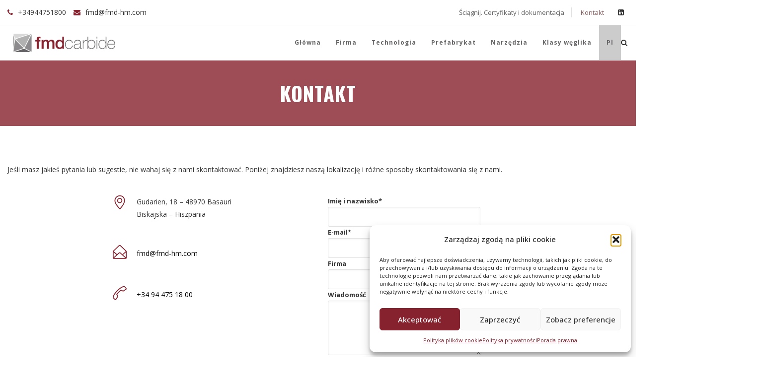

--- FILE ---
content_type: text/html; charset=UTF-8
request_url: https://www.fmd-hm.com/pl/kontakt/
body_size: 21479
content:
<!DOCTYPE html>
<html lang="pl-PL" prefix="og: http://ogp.me/ns# fb: http://ogp.me/ns/fb#">
<head>
	<meta charset="UTF-8">
	
	<!-- Latest IE rendering engine & Chrome Frame Meta Tags -->
	<!--[if IE]><meta http-equiv='X-UA-Compatible' content='IE=edge,chrome=1'><![endif]-->
	
	<link rel="profile" href="http://gmpg.org/xfn/11">
	<link rel="pingback" href="https://www.fmd-hm.com/xmlrpc.php">
	
	<meta name='robots' content='index, follow, max-image-preview:large, max-snippet:-1, max-video-preview:-1' />
	<style>img:is([sizes="auto" i], [sizes^="auto," i]) { contain-intrinsic-size: 3000px 1500px }</style>
	
	<!-- This site is optimized with the Yoast SEO plugin v26.1 - https://yoast.com/wordpress/plugins/seo/ -->
	<title>Kontakt - FMD Carbide</title>
	<meta name="description" content="Poniżej znajdziesz naszą lokalizację i różne sposoby skontaktowania się z nami: fmd@fmd-hm.com / +34 94 475 18 00" />
	<link rel="canonical" href="https://www.fmd-hm.com/pl/kontakt/" />
	<meta property="og:locale" content="pl_PL" />
	<meta property="og:type" content="article" />
	<meta property="og:title" content="Kontakt - FMD Carbide" />
	<meta property="og:description" content="Poniżej znajdziesz naszą lokalizację i różne sposoby skontaktowania się z nami: fmd@fmd-hm.com / +34 94 475 18 00" />
	<meta property="og:url" content="https://www.fmd-hm.com/pl/kontakt/" />
	<meta property="og:site_name" content="FMD Carbide" />
	<meta property="article:modified_time" content="2021-04-07T12:08:34+00:00" />
	<meta name="twitter:card" content="summary_large_image" />
	<meta name="twitter:label1" content="Szacowany czas czytania" />
	<meta name="twitter:data1" content="1 minuta" />
	<script type="application/ld+json" class="yoast-schema-graph">{"@context":"https://schema.org","@graph":[{"@type":"WebPage","@id":"https://www.fmd-hm.com/pl/kontakt/","url":"https://www.fmd-hm.com/pl/kontakt/","name":"Kontakt - FMD Carbide","isPartOf":{"@id":"https://www.fmd-hm.com/pl/#website"},"datePublished":"2019-11-22T08:47:53+00:00","dateModified":"2021-04-07T12:08:34+00:00","description":"Poniżej znajdziesz naszą lokalizację i różne sposoby skontaktowania się z nami: fmd@fmd-hm.com / +34 94 475 18 00","breadcrumb":{"@id":"https://www.fmd-hm.com/pl/kontakt/#breadcrumb"},"inLanguage":"pl-PL","potentialAction":[{"@type":"ReadAction","target":["https://www.fmd-hm.com/pl/kontakt/"]}]},{"@type":"BreadcrumbList","@id":"https://www.fmd-hm.com/pl/kontakt/#breadcrumb","itemListElement":[{"@type":"ListItem","position":1,"name":"Inicio","item":"https://www.fmd-hm.com/pl/"},{"@type":"ListItem","position":2,"name":"Kontakt"}]},{"@type":"WebSite","@id":"https://www.fmd-hm.com/pl/#website","url":"https://www.fmd-hm.com/pl/","name":"FMD Carbide","description":"Fabricación y sinterización de metal duro","publisher":{"@id":"https://www.fmd-hm.com/pl/#organization"},"potentialAction":[{"@type":"SearchAction","target":{"@type":"EntryPoint","urlTemplate":"https://www.fmd-hm.com/pl/?s={search_term_string}"},"query-input":{"@type":"PropertyValueSpecification","valueRequired":true,"valueName":"search_term_string"}}],"inLanguage":"pl-PL"},{"@type":"Organization","@id":"https://www.fmd-hm.com/pl/#organization","name":"FMD Carbide","url":"https://www.fmd-hm.com/pl/","logo":{"@type":"ImageObject","inLanguage":"pl-PL","@id":"https://www.fmd-hm.com/pl/#/schema/logo/image/","url":"https://www.fmd-hm.com/wp-content/uploads/2021/03/fmd-carbide-logoc.png","contentUrl":"https://www.fmd-hm.com/wp-content/uploads/2021/03/fmd-carbide-logoc.png","width":326,"height":100,"caption":"FMD Carbide"},"image":{"@id":"https://www.fmd-hm.com/pl/#/schema/logo/image/"}}]}</script>
	<!-- / Yoast SEO plugin. -->


<link rel='dns-prefetch' href='//fonts.googleapis.com' />
<link rel="alternate" type="application/rss+xml" title="FMD Carbide &raquo; Kanał z wpisami" href="https://www.fmd-hm.com/pl/feed/" />
<link rel="alternate" type="application/rss+xml" title="FMD Carbide &raquo; Kanał z komentarzami" href="https://www.fmd-hm.com/pl/comments/feed/" />
<meta name="viewport" content="width=device-width, initial-scale=1, maximum-scale=1" />
<meta property="og:title" content="Kontakt" />
<meta property="og:type" content="article" />
<meta property="og:url" content="https://www.fmd-hm.com/pl/kontakt/" />
<meta property="og:site_name" content="FMD Carbide" />
<meta property="og:description" content="Kontakt
Gudarien, 18 - 48970 Basauri
Biskajska - Hiszpania

fmd@fmd-hm.com 

+34 94 475 18 00" />
<meta property="og:image" content="https://www.fmd-hm.com/wp-content/uploads/2021/03/fmd-carbide-logoc.png" />
<script type="text/javascript">
/* <![CDATA[ */
window._wpemojiSettings = {"baseUrl":"https:\/\/s.w.org\/images\/core\/emoji\/16.0.1\/72x72\/","ext":".png","svgUrl":"https:\/\/s.w.org\/images\/core\/emoji\/16.0.1\/svg\/","svgExt":".svg","source":{"concatemoji":"https:\/\/www.fmd-hm.com\/wp-includes\/js\/wp-emoji-release.min.js"}};
/*! This file is auto-generated */
!function(s,n){var o,i,e;function c(e){try{var t={supportTests:e,timestamp:(new Date).valueOf()};sessionStorage.setItem(o,JSON.stringify(t))}catch(e){}}function p(e,t,n){e.clearRect(0,0,e.canvas.width,e.canvas.height),e.fillText(t,0,0);var t=new Uint32Array(e.getImageData(0,0,e.canvas.width,e.canvas.height).data),a=(e.clearRect(0,0,e.canvas.width,e.canvas.height),e.fillText(n,0,0),new Uint32Array(e.getImageData(0,0,e.canvas.width,e.canvas.height).data));return t.every(function(e,t){return e===a[t]})}function u(e,t){e.clearRect(0,0,e.canvas.width,e.canvas.height),e.fillText(t,0,0);for(var n=e.getImageData(16,16,1,1),a=0;a<n.data.length;a++)if(0!==n.data[a])return!1;return!0}function f(e,t,n,a){switch(t){case"flag":return n(e,"\ud83c\udff3\ufe0f\u200d\u26a7\ufe0f","\ud83c\udff3\ufe0f\u200b\u26a7\ufe0f")?!1:!n(e,"\ud83c\udde8\ud83c\uddf6","\ud83c\udde8\u200b\ud83c\uddf6")&&!n(e,"\ud83c\udff4\udb40\udc67\udb40\udc62\udb40\udc65\udb40\udc6e\udb40\udc67\udb40\udc7f","\ud83c\udff4\u200b\udb40\udc67\u200b\udb40\udc62\u200b\udb40\udc65\u200b\udb40\udc6e\u200b\udb40\udc67\u200b\udb40\udc7f");case"emoji":return!a(e,"\ud83e\udedf")}return!1}function g(e,t,n,a){var r="undefined"!=typeof WorkerGlobalScope&&self instanceof WorkerGlobalScope?new OffscreenCanvas(300,150):s.createElement("canvas"),o=r.getContext("2d",{willReadFrequently:!0}),i=(o.textBaseline="top",o.font="600 32px Arial",{});return e.forEach(function(e){i[e]=t(o,e,n,a)}),i}function t(e){var t=s.createElement("script");t.src=e,t.defer=!0,s.head.appendChild(t)}"undefined"!=typeof Promise&&(o="wpEmojiSettingsSupports",i=["flag","emoji"],n.supports={everything:!0,everythingExceptFlag:!0},e=new Promise(function(e){s.addEventListener("DOMContentLoaded",e,{once:!0})}),new Promise(function(t){var n=function(){try{var e=JSON.parse(sessionStorage.getItem(o));if("object"==typeof e&&"number"==typeof e.timestamp&&(new Date).valueOf()<e.timestamp+604800&&"object"==typeof e.supportTests)return e.supportTests}catch(e){}return null}();if(!n){if("undefined"!=typeof Worker&&"undefined"!=typeof OffscreenCanvas&&"undefined"!=typeof URL&&URL.createObjectURL&&"undefined"!=typeof Blob)try{var e="postMessage("+g.toString()+"("+[JSON.stringify(i),f.toString(),p.toString(),u.toString()].join(",")+"));",a=new Blob([e],{type:"text/javascript"}),r=new Worker(URL.createObjectURL(a),{name:"wpTestEmojiSupports"});return void(r.onmessage=function(e){c(n=e.data),r.terminate(),t(n)})}catch(e){}c(n=g(i,f,p,u))}t(n)}).then(function(e){for(var t in e)n.supports[t]=e[t],n.supports.everything=n.supports.everything&&n.supports[t],"flag"!==t&&(n.supports.everythingExceptFlag=n.supports.everythingExceptFlag&&n.supports[t]);n.supports.everythingExceptFlag=n.supports.everythingExceptFlag&&!n.supports.flag,n.DOMReady=!1,n.readyCallback=function(){n.DOMReady=!0}}).then(function(){return e}).then(function(){var e;n.supports.everything||(n.readyCallback(),(e=n.source||{}).concatemoji?t(e.concatemoji):e.wpemoji&&e.twemoji&&(t(e.twemoji),t(e.wpemoji)))}))}((window,document),window._wpemojiSettings);
/* ]]> */
</script>
<style id='wp-emoji-styles-inline-css' type='text/css'>

	img.wp-smiley, img.emoji {
		display: inline !important;
		border: none !important;
		box-shadow: none !important;
		height: 1em !important;
		width: 1em !important;
		margin: 0 0.07em !important;
		vertical-align: -0.1em !important;
		background: none !important;
		padding: 0 !important;
	}
</style>
<link rel='stylesheet' id='wp-block-library-css' href='https://www.fmd-hm.com/wp-includes/css/dist/block-library/style.min.css' type='text/css' media='all' />
<style id='wp-block-library-theme-inline-css' type='text/css'>
.wp-block-audio :where(figcaption){color:#555;font-size:13px;text-align:center}.is-dark-theme .wp-block-audio :where(figcaption){color:#ffffffa6}.wp-block-audio{margin:0 0 1em}.wp-block-code{border:1px solid #ccc;border-radius:4px;font-family:Menlo,Consolas,monaco,monospace;padding:.8em 1em}.wp-block-embed :where(figcaption){color:#555;font-size:13px;text-align:center}.is-dark-theme .wp-block-embed :where(figcaption){color:#ffffffa6}.wp-block-embed{margin:0 0 1em}.blocks-gallery-caption{color:#555;font-size:13px;text-align:center}.is-dark-theme .blocks-gallery-caption{color:#ffffffa6}:root :where(.wp-block-image figcaption){color:#555;font-size:13px;text-align:center}.is-dark-theme :root :where(.wp-block-image figcaption){color:#ffffffa6}.wp-block-image{margin:0 0 1em}.wp-block-pullquote{border-bottom:4px solid;border-top:4px solid;color:currentColor;margin-bottom:1.75em}.wp-block-pullquote cite,.wp-block-pullquote footer,.wp-block-pullquote__citation{color:currentColor;font-size:.8125em;font-style:normal;text-transform:uppercase}.wp-block-quote{border-left:.25em solid;margin:0 0 1.75em;padding-left:1em}.wp-block-quote cite,.wp-block-quote footer{color:currentColor;font-size:.8125em;font-style:normal;position:relative}.wp-block-quote:where(.has-text-align-right){border-left:none;border-right:.25em solid;padding-left:0;padding-right:1em}.wp-block-quote:where(.has-text-align-center){border:none;padding-left:0}.wp-block-quote.is-large,.wp-block-quote.is-style-large,.wp-block-quote:where(.is-style-plain){border:none}.wp-block-search .wp-block-search__label{font-weight:700}.wp-block-search__button{border:1px solid #ccc;padding:.375em .625em}:where(.wp-block-group.has-background){padding:1.25em 2.375em}.wp-block-separator.has-css-opacity{opacity:.4}.wp-block-separator{border:none;border-bottom:2px solid;margin-left:auto;margin-right:auto}.wp-block-separator.has-alpha-channel-opacity{opacity:1}.wp-block-separator:not(.is-style-wide):not(.is-style-dots){width:100px}.wp-block-separator.has-background:not(.is-style-dots){border-bottom:none;height:1px}.wp-block-separator.has-background:not(.is-style-wide):not(.is-style-dots){height:2px}.wp-block-table{margin:0 0 1em}.wp-block-table td,.wp-block-table th{word-break:normal}.wp-block-table :where(figcaption){color:#555;font-size:13px;text-align:center}.is-dark-theme .wp-block-table :where(figcaption){color:#ffffffa6}.wp-block-video :where(figcaption){color:#555;font-size:13px;text-align:center}.is-dark-theme .wp-block-video :where(figcaption){color:#ffffffa6}.wp-block-video{margin:0 0 1em}:root :where(.wp-block-template-part.has-background){margin-bottom:0;margin-top:0;padding:1.25em 2.375em}
</style>
<style id='classic-theme-styles-inline-css' type='text/css'>
/*! This file is auto-generated */
.wp-block-button__link{color:#fff;background-color:#32373c;border-radius:9999px;box-shadow:none;text-decoration:none;padding:calc(.667em + 2px) calc(1.333em + 2px);font-size:1.125em}.wp-block-file__button{background:#32373c;color:#fff;text-decoration:none}
</style>
<style id='global-styles-inline-css' type='text/css'>
:root{--wp--preset--aspect-ratio--square: 1;--wp--preset--aspect-ratio--4-3: 4/3;--wp--preset--aspect-ratio--3-4: 3/4;--wp--preset--aspect-ratio--3-2: 3/2;--wp--preset--aspect-ratio--2-3: 2/3;--wp--preset--aspect-ratio--16-9: 16/9;--wp--preset--aspect-ratio--9-16: 9/16;--wp--preset--color--black: #000000;--wp--preset--color--cyan-bluish-gray: #abb8c3;--wp--preset--color--white: #ffffff;--wp--preset--color--pale-pink: #f78da7;--wp--preset--color--vivid-red: #cf2e2e;--wp--preset--color--luminous-vivid-orange: #ff6900;--wp--preset--color--luminous-vivid-amber: #fcb900;--wp--preset--color--light-green-cyan: #7bdcb5;--wp--preset--color--vivid-green-cyan: #00d084;--wp--preset--color--pale-cyan-blue: #8ed1fc;--wp--preset--color--vivid-cyan-blue: #0693e3;--wp--preset--color--vivid-purple: #9b51e0;--wp--preset--gradient--vivid-cyan-blue-to-vivid-purple: linear-gradient(135deg,rgba(6,147,227,1) 0%,rgb(155,81,224) 100%);--wp--preset--gradient--light-green-cyan-to-vivid-green-cyan: linear-gradient(135deg,rgb(122,220,180) 0%,rgb(0,208,130) 100%);--wp--preset--gradient--luminous-vivid-amber-to-luminous-vivid-orange: linear-gradient(135deg,rgba(252,185,0,1) 0%,rgba(255,105,0,1) 100%);--wp--preset--gradient--luminous-vivid-orange-to-vivid-red: linear-gradient(135deg,rgba(255,105,0,1) 0%,rgb(207,46,46) 100%);--wp--preset--gradient--very-light-gray-to-cyan-bluish-gray: linear-gradient(135deg,rgb(238,238,238) 0%,rgb(169,184,195) 100%);--wp--preset--gradient--cool-to-warm-spectrum: linear-gradient(135deg,rgb(74,234,220) 0%,rgb(151,120,209) 20%,rgb(207,42,186) 40%,rgb(238,44,130) 60%,rgb(251,105,98) 80%,rgb(254,248,76) 100%);--wp--preset--gradient--blush-light-purple: linear-gradient(135deg,rgb(255,206,236) 0%,rgb(152,150,240) 100%);--wp--preset--gradient--blush-bordeaux: linear-gradient(135deg,rgb(254,205,165) 0%,rgb(254,45,45) 50%,rgb(107,0,62) 100%);--wp--preset--gradient--luminous-dusk: linear-gradient(135deg,rgb(255,203,112) 0%,rgb(199,81,192) 50%,rgb(65,88,208) 100%);--wp--preset--gradient--pale-ocean: linear-gradient(135deg,rgb(255,245,203) 0%,rgb(182,227,212) 50%,rgb(51,167,181) 100%);--wp--preset--gradient--electric-grass: linear-gradient(135deg,rgb(202,248,128) 0%,rgb(113,206,126) 100%);--wp--preset--gradient--midnight: linear-gradient(135deg,rgb(2,3,129) 0%,rgb(40,116,252) 100%);--wp--preset--font-size--small: 13px;--wp--preset--font-size--medium: 20px;--wp--preset--font-size--large: 36px;--wp--preset--font-size--x-large: 42px;--wp--preset--spacing--20: 0.44rem;--wp--preset--spacing--30: 0.67rem;--wp--preset--spacing--40: 1rem;--wp--preset--spacing--50: 1.5rem;--wp--preset--spacing--60: 2.25rem;--wp--preset--spacing--70: 3.38rem;--wp--preset--spacing--80: 5.06rem;--wp--preset--shadow--natural: 6px 6px 9px rgba(0, 0, 0, 0.2);--wp--preset--shadow--deep: 12px 12px 50px rgba(0, 0, 0, 0.4);--wp--preset--shadow--sharp: 6px 6px 0px rgba(0, 0, 0, 0.2);--wp--preset--shadow--outlined: 6px 6px 0px -3px rgba(255, 255, 255, 1), 6px 6px rgba(0, 0, 0, 1);--wp--preset--shadow--crisp: 6px 6px 0px rgba(0, 0, 0, 1);}:where(.is-layout-flex){gap: 0.5em;}:where(.is-layout-grid){gap: 0.5em;}body .is-layout-flex{display: flex;}.is-layout-flex{flex-wrap: wrap;align-items: center;}.is-layout-flex > :is(*, div){margin: 0;}body .is-layout-grid{display: grid;}.is-layout-grid > :is(*, div){margin: 0;}:where(.wp-block-columns.is-layout-flex){gap: 2em;}:where(.wp-block-columns.is-layout-grid){gap: 2em;}:where(.wp-block-post-template.is-layout-flex){gap: 1.25em;}:where(.wp-block-post-template.is-layout-grid){gap: 1.25em;}.has-black-color{color: var(--wp--preset--color--black) !important;}.has-cyan-bluish-gray-color{color: var(--wp--preset--color--cyan-bluish-gray) !important;}.has-white-color{color: var(--wp--preset--color--white) !important;}.has-pale-pink-color{color: var(--wp--preset--color--pale-pink) !important;}.has-vivid-red-color{color: var(--wp--preset--color--vivid-red) !important;}.has-luminous-vivid-orange-color{color: var(--wp--preset--color--luminous-vivid-orange) !important;}.has-luminous-vivid-amber-color{color: var(--wp--preset--color--luminous-vivid-amber) !important;}.has-light-green-cyan-color{color: var(--wp--preset--color--light-green-cyan) !important;}.has-vivid-green-cyan-color{color: var(--wp--preset--color--vivid-green-cyan) !important;}.has-pale-cyan-blue-color{color: var(--wp--preset--color--pale-cyan-blue) !important;}.has-vivid-cyan-blue-color{color: var(--wp--preset--color--vivid-cyan-blue) !important;}.has-vivid-purple-color{color: var(--wp--preset--color--vivid-purple) !important;}.has-black-background-color{background-color: var(--wp--preset--color--black) !important;}.has-cyan-bluish-gray-background-color{background-color: var(--wp--preset--color--cyan-bluish-gray) !important;}.has-white-background-color{background-color: var(--wp--preset--color--white) !important;}.has-pale-pink-background-color{background-color: var(--wp--preset--color--pale-pink) !important;}.has-vivid-red-background-color{background-color: var(--wp--preset--color--vivid-red) !important;}.has-luminous-vivid-orange-background-color{background-color: var(--wp--preset--color--luminous-vivid-orange) !important;}.has-luminous-vivid-amber-background-color{background-color: var(--wp--preset--color--luminous-vivid-amber) !important;}.has-light-green-cyan-background-color{background-color: var(--wp--preset--color--light-green-cyan) !important;}.has-vivid-green-cyan-background-color{background-color: var(--wp--preset--color--vivid-green-cyan) !important;}.has-pale-cyan-blue-background-color{background-color: var(--wp--preset--color--pale-cyan-blue) !important;}.has-vivid-cyan-blue-background-color{background-color: var(--wp--preset--color--vivid-cyan-blue) !important;}.has-vivid-purple-background-color{background-color: var(--wp--preset--color--vivid-purple) !important;}.has-black-border-color{border-color: var(--wp--preset--color--black) !important;}.has-cyan-bluish-gray-border-color{border-color: var(--wp--preset--color--cyan-bluish-gray) !important;}.has-white-border-color{border-color: var(--wp--preset--color--white) !important;}.has-pale-pink-border-color{border-color: var(--wp--preset--color--pale-pink) !important;}.has-vivid-red-border-color{border-color: var(--wp--preset--color--vivid-red) !important;}.has-luminous-vivid-orange-border-color{border-color: var(--wp--preset--color--luminous-vivid-orange) !important;}.has-luminous-vivid-amber-border-color{border-color: var(--wp--preset--color--luminous-vivid-amber) !important;}.has-light-green-cyan-border-color{border-color: var(--wp--preset--color--light-green-cyan) !important;}.has-vivid-green-cyan-border-color{border-color: var(--wp--preset--color--vivid-green-cyan) !important;}.has-pale-cyan-blue-border-color{border-color: var(--wp--preset--color--pale-cyan-blue) !important;}.has-vivid-cyan-blue-border-color{border-color: var(--wp--preset--color--vivid-cyan-blue) !important;}.has-vivid-purple-border-color{border-color: var(--wp--preset--color--vivid-purple) !important;}.has-vivid-cyan-blue-to-vivid-purple-gradient-background{background: var(--wp--preset--gradient--vivid-cyan-blue-to-vivid-purple) !important;}.has-light-green-cyan-to-vivid-green-cyan-gradient-background{background: var(--wp--preset--gradient--light-green-cyan-to-vivid-green-cyan) !important;}.has-luminous-vivid-amber-to-luminous-vivid-orange-gradient-background{background: var(--wp--preset--gradient--luminous-vivid-amber-to-luminous-vivid-orange) !important;}.has-luminous-vivid-orange-to-vivid-red-gradient-background{background: var(--wp--preset--gradient--luminous-vivid-orange-to-vivid-red) !important;}.has-very-light-gray-to-cyan-bluish-gray-gradient-background{background: var(--wp--preset--gradient--very-light-gray-to-cyan-bluish-gray) !important;}.has-cool-to-warm-spectrum-gradient-background{background: var(--wp--preset--gradient--cool-to-warm-spectrum) !important;}.has-blush-light-purple-gradient-background{background: var(--wp--preset--gradient--blush-light-purple) !important;}.has-blush-bordeaux-gradient-background{background: var(--wp--preset--gradient--blush-bordeaux) !important;}.has-luminous-dusk-gradient-background{background: var(--wp--preset--gradient--luminous-dusk) !important;}.has-pale-ocean-gradient-background{background: var(--wp--preset--gradient--pale-ocean) !important;}.has-electric-grass-gradient-background{background: var(--wp--preset--gradient--electric-grass) !important;}.has-midnight-gradient-background{background: var(--wp--preset--gradient--midnight) !important;}.has-small-font-size{font-size: var(--wp--preset--font-size--small) !important;}.has-medium-font-size{font-size: var(--wp--preset--font-size--medium) !important;}.has-large-font-size{font-size: var(--wp--preset--font-size--large) !important;}.has-x-large-font-size{font-size: var(--wp--preset--font-size--x-large) !important;}
:where(.wp-block-post-template.is-layout-flex){gap: 1.25em;}:where(.wp-block-post-template.is-layout-grid){gap: 1.25em;}
:where(.wp-block-columns.is-layout-flex){gap: 2em;}:where(.wp-block-columns.is-layout-grid){gap: 2em;}
:root :where(.wp-block-pullquote){font-size: 1.5em;line-height: 1.6;}
</style>
<link rel='stylesheet' id='contact-form-7-css' href='https://www.fmd-hm.com/wp-content/plugins/contact-form-7/includes/css/styles.css' type='text/css' media='all' />
<link rel='stylesheet' id='menu-image-css' href='https://www.fmd-hm.com/wp-content/plugins/menu-image/includes/css/menu-image.css' type='text/css' media='all' />
<link rel='stylesheet' id='dashicons-css' href='https://www.fmd-hm.com/wp-includes/css/dashicons.min.css' type='text/css' media='all' />
<link rel='stylesheet' id='wpml-legacy-horizontal-list-0-css' href='https://www.fmd-hm.com/wp-content/plugins/sitepress-multilingual-cms/templates/language-switchers/legacy-list-horizontal/style.min.css' type='text/css' media='all' />
<style id='wpml-legacy-horizontal-list-0-inline-css' type='text/css'>
.wpml-ls-statics-footer{background-color:#000000;}.wpml-ls-statics-footer a, .wpml-ls-statics-footer .wpml-ls-sub-menu a, .wpml-ls-statics-footer .wpml-ls-sub-menu a:link, .wpml-ls-statics-footer li:not(.wpml-ls-current-language) .wpml-ls-link, .wpml-ls-statics-footer li:not(.wpml-ls-current-language) .wpml-ls-link:link {color:#444444;background-color:#ffffff;}.wpml-ls-statics-footer .wpml-ls-sub-menu a:hover,.wpml-ls-statics-footer .wpml-ls-sub-menu a:focus, .wpml-ls-statics-footer .wpml-ls-sub-menu a:link:hover, .wpml-ls-statics-footer .wpml-ls-sub-menu a:link:focus {color:#000000;background-color:#eeeeee;}.wpml-ls-statics-footer .wpml-ls-current-language > a {color:#444444;background-color:#ffffff;}.wpml-ls-statics-footer .wpml-ls-current-language:hover>a, .wpml-ls-statics-footer .wpml-ls-current-language>a:focus {color:#000000;background-color:#eeeeee;}
</style>
<link rel='stylesheet' id='wpml-menu-item-0-css' href='https://www.fmd-hm.com/wp-content/plugins/sitepress-multilingual-cms/templates/language-switchers/menu-item/style.min.css' type='text/css' media='all' />
<style id='wpml-menu-item-0-inline-css' type='text/css'>
.wpml-ls-slot-44.wpml-ls-current-language, .wpml-ls-slot-44.wpml-ls-current-language a, .wpml-ls-slot-44.wpml-ls-current-language a:visited{background-color:#cccccc;}
</style>
<link rel='stylesheet' id='cmplz-general-css' href='https://www.fmd-hm.com/wp-content/plugins/complianz-gdpr/assets/css/cookieblocker.min.css' type='text/css' media='all' />
<link rel='stylesheet' id='zozo-child-theme-style-css' href='https://www.fmd-hm.com/wp-content/themes/metal-child/style.css' type='text/css' media='all' />
<link rel='stylesheet' id='js_composer_front-css' href='https://www.fmd-hm.com/wp-content/plugins/js_composer/assets/css/js_composer.min.css' type='text/css' media='all' />
<link rel='stylesheet' id='zozo-prettyphoto-style-css' href='https://www.fmd-hm.com/wp-content/themes/metal/css/prettyPhoto.css' type='text/css' media='all' />
<link rel='stylesheet' id='zozo-font-awesome-style-css' href='https://www.fmd-hm.com/wp-content/themes/metal/css/font-awesome.min.css' type='text/css' media='all' />
<link rel='stylesheet' id='zozo-iconspack-style-css' href='https://www.fmd-hm.com/wp-content/themes/metal/css/iconspack.css' type='text/css' media='all' />
<link rel='stylesheet' id='zozo-effects-style-css' href='https://www.fmd-hm.com/wp-content/themes/metal/css/animate.css' type='text/css' media='all' />
<link rel='stylesheet' id='zozo-owl-carousel-style-css' href='https://www.fmd-hm.com/wp-content/themes/metal/css/owl.carousel.css' type='text/css' media='all' />
<link rel='stylesheet' id='zozo-theme-bootstrap-style-css' href='https://www.fmd-hm.com/wp-content/themes/metal/css/bootstrap.min.css' type='text/css' media='all' />
<link rel='stylesheet' id='zozo-mCustomScrollbar-style-css' href='https://www.fmd-hm.com/wp-content/themes/metal/css/jquery.mCustomScrollbar.css' type='text/css' media='all' />
<link rel='stylesheet' id='zozo-ratings-stars-css' href='https://www.fmd-hm.com/wp-content/themes/metal/css/rateit.css' type='text/css' media='all' />
<link rel='stylesheet' id='zozo-theme-style-css' href='https://www.fmd-hm.com/wp-content/themes/metal/style.css' type='text/css' media='all' />
<link rel='stylesheet' id='zozo-visual-composer-extend-css' href='https://www.fmd-hm.com/wp-content/themes/metal/css/plugins/visual-composer.css' type='text/css' media='all' />
<link rel='stylesheet' id='zozo-theme-responsive-style-css' href='https://www.fmd-hm.com/wp-content/themes/metal/css/responsive.css' type='text/css' media='all' />
<link rel='stylesheet' id='zozo-custom-css-css' href='//www.fmd-hm.com/wp-content/uploads/metal/theme_1.css' type='text/css' media='all' />
<link rel='stylesheet' id='jquery-ui-smoothness-css' href='https://www.fmd-hm.com/wp-content/plugins/contact-form-7/includes/js/jquery-ui/themes/smoothness/jquery-ui.min.css' type='text/css' media='screen' />
<link rel='stylesheet' id='zozo-shortcodes-css' href='https://www.fmd-hm.com/wp-content/plugins/zozothemes-core/shortcodes.css' type='text/css' media='all' />
<link rel='stylesheet' id='google-fonts-zozo_options-css' href='https://fonts.googleapis.com/css?family=Open+Sans%3A300%2C400%2C500%2C600%2C700%2C800%2C300italic%2C400italic%2C500italic%2C600italic%2C700italic%2C800italic%7COswald%3A200%2C300%2C400%2C500%2C600%2C700' type='text/css' media='all' />
<script type="text/javascript" src="https://www.fmd-hm.com/wp-includes/js/jquery/jquery.min.js" id="jquery-core-js"></script>
<script type="text/javascript" src="https://www.fmd-hm.com/wp-includes/js/jquery/jquery-migrate.min.js" id="jquery-migrate-js"></script>
<script type="text/javascript" src="//www.fmd-hm.com/wp-content/plugins/revslider/sr6/assets/js/rbtools.min.js" async id="tp-tools-js"></script>
<script type="text/javascript" src="//www.fmd-hm.com/wp-content/plugins/revslider/sr6/assets/js/rs6.min.js" async id="revmin-js"></script>
<script></script><link rel="https://api.w.org/" href="https://www.fmd-hm.com/pl/wp-json/" /><link rel="alternate" title="JSON" type="application/json" href="https://www.fmd-hm.com/pl/wp-json/wp/v2/pages/5228" /><link rel="EditURI" type="application/rsd+xml" title="RSD" href="https://www.fmd-hm.com/xmlrpc.php?rsd" />
<meta name="generator" content="WordPress 6.8.3" />
<link rel='shortlink' href='https://www.fmd-hm.com/pl/?p=5228' />
<link rel="alternate" title="oEmbed (JSON)" type="application/json+oembed" href="https://www.fmd-hm.com/pl/wp-json/oembed/1.0/embed?url=https%3A%2F%2Fwww.fmd-hm.com%2Fpl%2Fkontakt%2F" />
<link rel="alternate" title="oEmbed (XML)" type="text/xml+oembed" href="https://www.fmd-hm.com/pl/wp-json/oembed/1.0/embed?url=https%3A%2F%2Fwww.fmd-hm.com%2Fpl%2Fkontakt%2F&#038;format=xml" />
<meta name="generator" content="WPML ver:4.8.6 stt:1,4,3,40,2;" />
<!-- start Simple Custom CSS and JS -->
<style type="text/css">
.lead p, p.lead {
  font-size:20px;
}
.negro, .negro a:link, .negro a:active, .negro a:visited {
  color:#000000 !important;
}
.rojo, .rojo a:link, .rojo a:active, .rojo a:visited {
  color:#86212e !important;
}


.h1 h1, h1.h1 {
  font-family: Oswald;
font-size: 40px;
  text-transform:uppercase;
  font-weight: 700;
}
.25px h3, h3.25px, .h225px h2, h2.h225px, h2.h225px.grid-title.text-center {
    font-size:25px !important;
  line-height:1.3em !important;
}
h2 {
    line-height:1.3em !important;
}

.zozo-feature-box.style-default-box .grid-image-wrapper {
  margin-bottom:40px;
}
.separador::after {

    bottom: -25px;
    content: "";
    display: block;
    height: 2px;
    left: 0;
    margin: 0 auto;
    position: absolute;
    right: 0;
    width: 40px;

}
.centrar {
  text-align:center;
}
.fondofijo.vc_row.wpb_row {
background-attachment: fixed !important;
}
.anchocompleto .zozo-vc-main-row-inner, .anchocompleto .zozo-vc-row-inner {
  width:100% !important;
}
.mayuscula {
  text-transform:uppercase;
}
.footer-section.footer-skin-dark .footer-widgets .widget,
.footer-section.footer-skin-dark .widget.widget_nav_menu li a {
  color:#cccccc !important;
}
#footer .footer-widgets-section .widget-title::after {
  border-bottom: 1px dashed #cccccc !important;
}
.footer-widgets strong, 
.footer-widgets a:link,
.footer-widgets a:active,
.footer-widgets a:visited {
  color:#cccccc; !important;
}
.grid-overlay-info h3 {
  line-height: 24px;
 max-width: 160px;
margin-left: auto;
margin-right: auto;
}
.grid-item .grid-box-inner .grid-overlay-top .grid-title {
  margin-top:0 !important;
}
div.tp-arr-allwrapper {
  display:none;
}
.header-section .is-sticky .header-main-section .zozo-main-nav > li > a {
  color:#ffffff!important;
}

@import url('https://fonts.googleapis.com/css?family=Barlow+Condensed:400,500');
@import url('https://fonts.googleapis.com/css?family=Barlow');

.dropdown-menu {
  min-width: 330px !important;
}
.site-content {
  padding-bottom:0 !important;
  margin-bottom:0;
}

.theme-features-list .vc-inner-row-section {
    margin-bottom: 40px;
}
.zozo-megamenu-columns-4 .wpb_content_element{
    margin-bottom:0px;
}

.zozo-main-nav > li > a {
text-transform:none !important;
letter-spacing:1px !important;
/*font-family: 'Barlow', sans-serif !important;*/
}
.zozo-main-nav > li > a > span.menu-title {
display:none !important;
}

.is-sticky .header-main-section:after {
border:none !important;
background-image:none !important;
top:0 !important;
}
.is-sticky .header-main-section {
    top:0  !important;
}

@media (min-width:768px) and (max-width:991px) {
    .zozo-main-nav > li > a {
  font-size:11px;
  padding-left:10px !important;
  padding-right:10px !important;
    }
    .fullwidth .container {
  max-width: 98% !important;
}
.header-section .header-top-section .top-bar-item {
height:auto!important;
margin-top:10px !important;
}
}

.fullwidth .container {
  max-width: 100% !important;
}
.cajas .vc_column-inner {
  border:thin solid #666666;
  background-position:center top !important;
  background-repeat: no-repeat !important;

}
.cajas .vc_column-inner .bordeno .vc_tta-panel-body .vc_column-inner {
  border: thin solid rgba (255,255,255,0) !important;
}

.cajas .vc-normal-section .vc_column_container:first-child .vc_column-inner,
.cajas .vc-normal-section .vc_column_container:nth-child(2) .vc_column-inner {
margin-right:15px !important;
}
.txtsombra1 {
 text-shadow: 1px 1px 4px rgba(0, 0, 2, 0.90);
}
.zozo-feature-box img, .zozo-img-hover img {
  width:auto !important;
  height:auto !important;
}

.contenedor .zozo-vc-main-row-inner {
max-width: 1300px;
position: relative;
margin-left: auto;
margin-right: auto;
}
.zozo-feature-box.style-default-box .grid-text-left .grid-icon-wrapper {
  padding-right:20px !important;
}
.menu-image-title-after.menu-image-not-hovered img {
  width:60px !important;
  height:auto !important;
}
.contacto iframe {
  width:100% !important;
}
.wpcf7 input.wpcf7-submit,
 .btn-fbox-more,
.vc_btn3.vc_btn3-style-custom {
  color:#ffffff  !important;
}
.wpcf7 input.wpcf7-submit:hover,
 .btn-fbox-more:hover {
   color:#cccccc  !important;
  -webkit-box-shadow: 5px 3px 5px 0px rgba(0,0,0,0.28);
-moz-box-shadow: 5px 3px 5px 0px rgba(0,0,0,0.28);
box-shadow: 5px 3px 5px 0px rgba(0,0,0,0.28);
}
.wpcf7 textarea, .wpcf7 input:not(.wpcf7-submit) {
  background-color:rgba(255,255,255,0.7);
}

span.wpcf7-form-control-wrap.politica-privacidad {
  display:inline-block !important;
  margin-bottom:20px;
}

.wpb_gallery img {
  margin:10px !important;
}
.calidades h3,
.calidades h4{
  color:#ffffff;
}
.calidades h3 {
  margin-bottom:0;
}
.calidades .cursiva p {
  line-height:1em;
  color:#ffffff;
  font-size:14px;
}
.calidades h3 strong {
 font-size: 40px;
    color:#ffffff;
  
}
.calidades table tr:first-child,
.calidades table tr td:first-child {
font-size:17px;
font-weight:bold;
}


.calidades.gama-k table tr:first-child,
.calidades.gama-k table tr td:first-child {
  color:#bd3223;
}
.calidades.gama-k table tr:first-child {
  border-bottom:medium solid #bd3223;
}

.calidades.gama-p table tr:first-child,
.calidades.gama-p table tr td:first-child {
  color:#1278bd;
}
.calidades.gama-p table tr:first-child {
  border-bottom:medium solid #1278bd;
}
.calidades.gama-m table tr:first-child,
.calidades.gama-m table tr td:first-child {
  color:#68b264;
}
.calidades.gama-m table tr:first-child {
  border-bottom:medium solid #68b264;
}

.calidades.gama-r table tr:first-child,
.calidades.gama-r table tr td:first-child {
  color:#36705a;
}
.calidades.gama-r table tr:first-child {
  border-bottom:medium solid #36705a;
}


.calidades.gama-g table tr:first-child,
.calidades.gama-g table tr td:first-child {
  color:#4dc3d2;
}
.calidades.gama-g table tr:first-child {
  border-bottom:medium solid #4dc3d2;
}


.calidades.gama-c table tr:first-child,
.calidades.gama-c table tr td:first-child {
  color:#f9ae66;
}
.calidades.gama-c table tr:first-child {
  border-bottom:medium solid #f9ae66;
}

.calidades.gama-t table tr:first-child,
.calidades.gama-t table tr td:first-child {
  color:#b09442;
}
.calidades.gama-t table tr:first-child {
  border-bottom:medium solid #b09442;
}




.calidades.gama-e table tr:first-child,
.calidades.gama-e table tr td:first-child {
  color:#995115;
}
.calidades.gama-e table tr:first-child {
  border-bottom:medium solid #995115;
}

:lang(en) div.ppt {display:none !important; }

.menu-style-separator .zozo-main-nav >  li:not(.wpml-ls-item) {
    background-image: url("/wp-content/themes/metal/images/menu-separator.png");
    background-position: right center;
    background-repeat: no-repeat;
}
.main-menu .wpml-ls-item a[title] {
    display : none;
}

@media (max-width:650px) {
  
  .calidades table {
    display:none;
  }
}

@media (min-width:769px) {
  .movilsi {
    display:none;
  }
  .movilno {
    display:inherit;
  }
}

@media (max-width:768px) {
   .movilsi {
     display:inherit;
  }
  .movilno {
    display:none;
  }
}

.trabaja p {margin-bottom:10px !important;}

.grecaptcha-badge { visibility: hidden; }
</style>
<!-- end Simple Custom CSS and JS -->

<!--BEGIN: TRACKING CODE MANAGER (v2.5.0) BY INTELLYWP.COM IN HEAD//-->
<!-- Global site tag (gtag.js) - Google Analytics -->
<script type="text/plain" data-service="google-analytics" data-category="statistics" async data-cmplz-src="https://www.googletagmanager.com/gtag/js?id=UA-150914104-1"></script>
<script>
  window.dataLayer = window.dataLayer || [];
  function gtag(){dataLayer.push(arguments);}
  gtag('js', new Date());

  gtag('config', 'UA-150914104-1');
</script>
<!--END: https://wordpress.org/plugins/tracking-code-manager IN HEAD//-->			<style>.cmplz-hidden {
					display: none !important;
				}</style><!-- Custom CSS -->
<style type="text/css">#main { background-image: url(https://fmd-hm.com/wp-content/uploads/2019/11/fondo-gral3.jpg);background-repeat: no-repeat;background-position: right bottom; }
.page-title-section { background-image: url(https://fmd-hm.com/wp-content/uploads/2019/10/fondo2.jpg);background-repeat: no-repeat;background-attachment: fixed;background-position: center center;height: 300; }
</style>
<meta name="generator" content="Powered by WPBakery Page Builder - drag and drop page builder for WordPress."/>
<meta name="generator" content="Powered by Slider Revolution 6.7.40 - responsive, Mobile-Friendly Slider Plugin for WordPress with comfortable drag and drop interface." />
<link rel="icon" href="https://www.fmd-hm.com/wp-content/uploads/2020/11/cropped-favicon-32x32.png" sizes="32x32" />
<link rel="icon" href="https://www.fmd-hm.com/wp-content/uploads/2020/11/cropped-favicon-192x192.png" sizes="192x192" />
<link rel="apple-touch-icon" href="https://www.fmd-hm.com/wp-content/uploads/2020/11/cropped-favicon-180x180.png" />
<meta name="msapplication-TileImage" content="https://www.fmd-hm.com/wp-content/uploads/2020/11/cropped-favicon-270x270.png" />
<script>function setREVStartSize(e){
			//window.requestAnimationFrame(function() {
				window.RSIW = window.RSIW===undefined ? window.innerWidth : window.RSIW;
				window.RSIH = window.RSIH===undefined ? window.innerHeight : window.RSIH;
				try {
					var pw = document.getElementById(e.c).parentNode.offsetWidth,
						newh;
					pw = pw===0 || isNaN(pw) || (e.l=="fullwidth" || e.layout=="fullwidth") ? window.RSIW : pw;
					e.tabw = e.tabw===undefined ? 0 : parseInt(e.tabw);
					e.thumbw = e.thumbw===undefined ? 0 : parseInt(e.thumbw);
					e.tabh = e.tabh===undefined ? 0 : parseInt(e.tabh);
					e.thumbh = e.thumbh===undefined ? 0 : parseInt(e.thumbh);
					e.tabhide = e.tabhide===undefined ? 0 : parseInt(e.tabhide);
					e.thumbhide = e.thumbhide===undefined ? 0 : parseInt(e.thumbhide);
					e.mh = e.mh===undefined || e.mh=="" || e.mh==="auto" ? 0 : parseInt(e.mh,0);
					if(e.layout==="fullscreen" || e.l==="fullscreen")
						newh = Math.max(e.mh,window.RSIH);
					else{
						e.gw = Array.isArray(e.gw) ? e.gw : [e.gw];
						for (var i in e.rl) if (e.gw[i]===undefined || e.gw[i]===0) e.gw[i] = e.gw[i-1];
						e.gh = e.el===undefined || e.el==="" || (Array.isArray(e.el) && e.el.length==0)? e.gh : e.el;
						e.gh = Array.isArray(e.gh) ? e.gh : [e.gh];
						for (var i in e.rl) if (e.gh[i]===undefined || e.gh[i]===0) e.gh[i] = e.gh[i-1];
											
						var nl = new Array(e.rl.length),
							ix = 0,
							sl;
						e.tabw = e.tabhide>=pw ? 0 : e.tabw;
						e.thumbw = e.thumbhide>=pw ? 0 : e.thumbw;
						e.tabh = e.tabhide>=pw ? 0 : e.tabh;
						e.thumbh = e.thumbhide>=pw ? 0 : e.thumbh;
						for (var i in e.rl) nl[i] = e.rl[i]<window.RSIW ? 0 : e.rl[i];
						sl = nl[0];
						for (var i in nl) if (sl>nl[i] && nl[i]>0) { sl = nl[i]; ix=i;}
						var m = pw>(e.gw[ix]+e.tabw+e.thumbw) ? 1 : (pw-(e.tabw+e.thumbw)) / (e.gw[ix]);
						newh =  (e.gh[ix] * m) + (e.tabh + e.thumbh);
					}
					var el = document.getElementById(e.c);
					if (el!==null && el) el.style.height = newh+"px";
					el = document.getElementById(e.c+"_wrapper");
					if (el!==null && el) {
						el.style.height = newh+"px";
						el.style.display = "block";
					}
				} catch(e){
					console.log("Failure at Presize of Slider:" + e)
				}
			//});
		  };</script>
<style type="text/css" data-type="vc_shortcodes-custom-css">.vc_custom_1573744460846{padding-top: 0px !important;padding-bottom: 0px !important;background-image: url(https://fmd-hm.com/wp-content/uploads/2019/10/fondo2.jpg?id=2229) !important;background-position: center !important;background-repeat: no-repeat !important;background-size: cover !important;}.vc_custom_1574417082219{padding-bottom: 40px !important;}.vc_custom_1574417122247{padding-top: 0px !important;}.vc_custom_1574417093391{margin-top: 0px !important;padding-top: 0px !important;}.vc_custom_1573742729688{margin-top: 15px !important;}.vc_custom_1617027984174{padding-top: 40px !important;padding-bottom: 40px !important;}.vc_custom_1574417209153{padding-left: 20px !important;}.vc_custom_1574417220268{padding-left: 20px !important;}</style><noscript><style> .wpb_animate_when_almost_visible { opacity: 1; }</style></noscript></head>

<body data-cmplz=1 class="wp-singular page-template page-template-template-fullwidth page-template-template-fullwidth-php page page-id-5228 wp-embed-responsive wp-theme-metal wp-child-theme-metal-child wide hide-title-bar-yes header-is-sticky header-mobile-un-sticky rev-position-header-below  one-col wpb-js-composer js-comp-ver-8.2 vc_responsive">
	<div id="mobile-menu-wrapper" class="mobile-menu-wrapper mobile-menu-left">
<div class="main-mobile-navigation-wrapper">
</div>
<div class="mobile-menu-item"><a href="#" class="mobile-menu-nav menu-bars-link"><span class="menu-bars"></span></a></div></div>
<div id="zozo_wrapper" class="wrapper-class">
		
				<div id="mobile-header" class="mobile-header-section header-skin- header-no-transparent header-mobile-">
				<div id="header-mobile-main" class="header-mobile-main-section navbar">
<div class="container"><div id="zozo-mobile-logo" class="navbar-header nav-respons zozo-mobile-logo logo-left zozo-no-sticky-logo has-img">
<a href="https://www.fmd-hm.com/pl/" class="navbar-brand" title="FMD Carbide - Fabricación y sinterización de metal duro" rel="home">
<img class="img-responsive zozo-mobile-standard-logo" src="https://www.fmd-hm.com/wp-content/uploads/2021/03/fmd-carbide-logoc.png" alt="FMD Carbide" width="326" height="100" />
</a>
</div>
<div class="mobile-header-items-wrap"><div class="mobile-menu-item"><a href="#" class="mobile-menu-nav menu-bars-link"><span class="menu-bars"></span></a></div>
</div></div></div>
			</div><!-- #mobile-header -->
					<div id="header" class="header-section type-header-1 header-skin- header-no-transparent">
				<div id="header-top-bar" class="header-top-section"><div class="container"><div class="row"><div class="col-sm-6 zozo-top-left"><div class="top-bar-item item-contact-info"><div id="header-contact-info" class="top-contact-info"><ul class="header-contact-details"><li class="header-phone">+34944751800</li><li class="header-email"><a href="mailto:fmd@fmd-hm.com ">fmd@fmd-hm.com </a></li></ul></div></div>
</div><div class="col-sm-6 zozo-top-right"><div class="top-bar-item item-top-menu"><div id="top-nav" class="zozo-nav top-menu-navigation"><ul id="top-menu" class="nav navbar-nav zozo-top-nav"><li id="menu-item-5264" class="menu-item menu-item-type-post_type menu-item-object-page menu-item-5264"><a title="Ściągnij. Certyfikaty i dokumentacja" href="https://www.fmd-hm.com/pl/sciagnij-certyfikaty-i-dokumentacja/"><span class="glyphicon Certificados y Documentación"></span>&nbsp;Ściągnij. Certyfikaty i dokumentacja</a></li>
<li id="menu-item-5265" class="menu-item menu-item-type-post_type menu-item-object-page current-menu-item page_item page-item-5228 current_page_item menu-item-5265 active"><a title="Kontakt" href="https://www.fmd-hm.com/pl/kontakt/"><span class="glyphicon Contacto"></span>&nbsp;Kontakt</a></li>
</ul></div></div>
<div class="top-bar-item item-social"><div id="header-social-links" class="header-social"><ul class="zozo-social-icons soc-icon-transparent"><li class="linkedin"><a target="_blank" href="https://es.linkedin.com/company/fmd-carbide"><i class="fa fa-linkedin"></i></a></li></ul></div></div>
</div></div></div></div><div id="header-main" class="header-main-section navbar"><div class="container"><div id="zozo-logo" class="navbar-header nav-respons zozo-logo logo-left zozo-has-sticky-logo has-img">
<a href="https://www.fmd-hm.com/pl/" class="navbar-brand" title="FMD Carbide - Fabricación y sinterización de metal duro" rel="home">
<img class="img-responsive zozo-standard-logo" src="https://www.fmd-hm.com/wp-content/uploads/2021/03/fmd-carbide-logoc.png" alt="FMD Carbide" width="326" height="100" />
<img class="img-responsive zozo-retina-logo" src="https://www.fmd-hm.com/wp-content/uploads/2024/01/Wire-2024.png" alt="FMD Carbide" height="45" width="364" />
<img class="img-responsive zozo-sticky-logo" src="https://www.fmd-hm.com/wp-content/uploads/2024/01/Wire-2024.png" alt="FMD Carbide" width="728" height="90" />
<div class="zozo-text-logo"></div>
</a>
</div>
<div class="zozo-header-main-bar"><ul class="nav navbar-nav navbar-right zozo-main-bar"><li><div class="main-bar-item item-main-menu"><div class="main-navigation-wrapper">
<div id="main-nav-container" class="main-nav main-menu-container"><ul id="main-menu" class="nav navbar-nav navbar-main zozo-main-nav"><li id="menu-item-6020" class="menu-item menu-item-type-post_type menu-item-object-page menu-item-home menu-item-6020"><a title="Główna" href="https://www.fmd-hm.com/pl/"><span class="glyphicon Home"></span>&nbsp;Główna</a></li>
<li id="menu-item-5242" class="menu-item menu-item-type-post_type menu-item-object-page menu-item-5242"><a title="Firma" href="https://www.fmd-hm.com/pl/firma/">Firma</a></li>
<li id="menu-item-5243" class="menu-item menu-item-type-post_type menu-item-object-page menu-item-5243"><a title="Technologia" href="https://www.fmd-hm.com/pl/technologia/">Technologia</a></li>
<li id="menu-item-5244" class="menu-item menu-item-type-post_type menu-item-object-page menu-item-has-children menu-item-5244 dropdown"><a title="Prefabrykat" href="https://www.fmd-hm.com/pl/prefabrykat/" class="dropdown-toggle">Prefabrykat <span class="caret"></span></a>
<ul role="menu" class=" dropdown-menu sub-nav">
	<li id="menu-item-5245" class="menu-item menu-item-type-post_type menu-item-object-page menu-item-5245"><a title="Cięcie" href="https://www.fmd-hm.com/pl/prefabrykat/ciecie/" class="menu-image-title-after menu-image-not-hovered"><img width="48" height="48" src="https://www.fmd-hm.com/wp-content/uploads/2019/11/sinterizados-corte-0-1.png" class="menu-image menu-image-title-after" alt="" decoding="async" /><span class="menu-image-title-after menu-image-title">Cięcie</span></a></li>
	<li id="menu-item-5246" class="menu-item menu-item-type-post_type menu-item-object-page menu-item-5246"><a title="Drewno" href="https://www.fmd-hm.com/pl/prefabrykat/drewno/" class="menu-image-title-after menu-image-not-hovered"><img width="48" height="48" src="https://www.fmd-hm.com/wp-content/uploads/2019/11/sinterizados-madera-0.png" class="menu-image menu-image-title-after" alt="" decoding="async" /><span class="menu-image-title-after menu-image-title">Drewno</span></a></li>
	<li id="menu-item-5247" class="menu-item menu-item-type-post_type menu-item-object-page menu-item-5247"><a title="Sektor górniczy i publiczny" href="https://www.fmd-hm.com/pl/prefabrykat/sektor-gorniczy-i-publiczny/" class="menu-image-title-after menu-image-not-hovered"><img width="48" height="48" src="https://www.fmd-hm.com/wp-content/uploads/2019/11/sinterizados-mineria-y-obra-publica-0.png" class="menu-image menu-image-title-after" alt="" decoding="async" /><span class="menu-image-title-after menu-image-title">Sektor górniczy i publiczny</span></a></li>
	<li id="menu-item-5248" class="menu-item menu-item-type-post_type menu-item-object-page menu-item-5248"><a title="Sprężyny" href="https://www.fmd-hm.com/pl/prefabrykat/sprezyny/" class="menu-image-title-after menu-image-not-hovered"><img width="48" height="48" src="https://www.fmd-hm.com/wp-content/uploads/2019/11/sinterizados-muelle-0.png" class="menu-image menu-image-title-after" alt="" decoding="async" /><span class="menu-image-title-after menu-image-title">Sprężyny</span></a></li>
	<li id="menu-item-5249" class="menu-item menu-item-type-post_type menu-item-object-page menu-item-5249"><a title="Formowanie na zimno" href="https://www.fmd-hm.com/pl/prefabrykat/formowanie-na-zimno/" class="menu-image-title-after menu-image-not-hovered"><img width="48" height="48" src="https://www.fmd-hm.com/wp-content/uploads/2019/11/sinterizados-estampacion-en-frio-0-48x48.png" class="menu-image menu-image-title-after" alt="" decoding="async" /><span class="menu-image-title-after menu-image-title">Formowanie na zimno</span></a></li>
	<li id="menu-item-5250" class="menu-item menu-item-type-post_type menu-item-object-page menu-item-5250"><a title="Precyzyjne matryce" href="https://www.fmd-hm.com/pl/prefabrykat/precyzyjne-matryce/" class="menu-image-title-after menu-image-not-hovered"><img width="48" height="48" src="https://www.fmd-hm.com/wp-content/uploads/2019/11/sinterizados-matriceria-de-precision-0-48x48.png" class="menu-image menu-image-title-after" alt="" decoding="async" /><span class="menu-image-title-after menu-image-title">Precyzyjne matryce</span></a></li>
	<li id="menu-item-5251" class="menu-item menu-item-type-post_type menu-item-object-page menu-item-5251"><a title="Ceramika" href="https://www.fmd-hm.com/pl/prefabrykat/ceramika/" class="menu-image-title-after menu-image-not-hovered"><img width="48" height="48" src="https://www.fmd-hm.com/wp-content/uploads/2019/11/sinterizados-ceramica-0-48x48.png" class="menu-image menu-image-title-after" alt="" decoding="async" /><span class="menu-image-title-after menu-image-title">Ceramika</span></a></li>
	<li id="menu-item-5252" class="menu-item menu-item-type-post_type menu-item-object-page menu-item-5252"><a title="Szlifowanie, lutowanie" href="https://www.fmd-hm.com/pl/prefabrykat/szlifowanie-lutowanie/" class="menu-image-title-after menu-image-not-hovered"><img width="48" height="48" src="https://www.fmd-hm.com/wp-content/uploads/2019/11/sinterizados-prerectificados-soldadura-recargues-0-48x48.png" class="menu-image menu-image-title-after" alt="" decoding="async" /><span class="menu-image-title-after menu-image-title">Szlifowanie, lutowanie</span></a></li>
</ul>
</li>
<li id="menu-item-5253" class="menu-item menu-item-type-post_type menu-item-object-page menu-item-has-children menu-item-5253 dropdown"><a title="Narzędzia" href="https://www.fmd-hm.com/pl/narzedzia-z-twardego-metalu/" class="dropdown-toggle">Narzędzia <span class="caret"></span></a>
<ul role="menu" class=" dropdown-menu sub-nav">
	<li id="menu-item-5254" class="menu-item menu-item-type-post_type menu-item-object-page menu-item-5254"><a title="Walcowanie ba gorąco" href="https://www.fmd-hm.com/pl/narzedzia-z-twardego-metalu/walcowanie-ba-goraco/" class="menu-image-title-after menu-image-not-hovered"><img width="48" height="48" src="https://www.fmd-hm.com/wp-content/uploads/2020/10/9-laminacion-en-caliente-48x48.jpg" class="menu-image menu-image-title-after" alt="" decoding="async" /><span class="menu-image-title-after menu-image-title">Walcowanie ba gorąco</span></a></li>
	<li id="menu-item-5255" class="menu-item menu-item-type-post_type menu-item-object-page menu-item-5255"><a title="Walcowanie na zimno" href="https://www.fmd-hm.com/pl/narzedzia-z-twardego-metalu/walcowanie-na-zimno/" class="menu-image-title-after menu-image-not-hovered"><img width="48" height="48" src="https://www.fmd-hm.com/wp-content/uploads/2020/10/10-laminacion-en-frio-48x48.jpg" class="menu-image menu-image-title-after" alt="" decoding="async" /><span class="menu-image-title-after menu-image-title">Walcowanie na zimno</span></a></li>
	<li id="menu-item-5256" class="menu-item menu-item-type-post_type menu-item-object-page menu-item-5256"><a title="Przeciąganie rur" href="https://www.fmd-hm.com/pl/narzedzia-z-twardego-metalu/przeciaganie-rur/" class="menu-image-title-after menu-image-not-hovered"><img width="48" height="48" src="https://www.fmd-hm.com/wp-content/uploads/2020/10/11-estirado-de-tubo-48x48.jpg" class="menu-image menu-image-title-after" alt="" decoding="async" /><span class="menu-image-title-after menu-image-title">Przeciąganie rur</span></a></li>
	<li id="menu-item-5257" class="menu-item menu-item-type-post_type menu-item-object-page menu-item-5257"><a title="Usuwanie materiału" href="https://www.fmd-hm.com/pl/narzedzia-z-twardego-metalu/usuwanie-materialu/" class="menu-image-title-after menu-image-not-hovered"><img width="48" height="48" src="https://www.fmd-hm.com/wp-content/uploads/2019/12/herramientas-metal-duro-desgaste0-48x48.png" class="menu-image menu-image-title-after" alt="" decoding="async" /><span class="menu-image-title-after menu-image-title">Usuwanie materiału</span></a></li>
	<li id="menu-item-5258" class="menu-item menu-item-type-post_type menu-item-object-page menu-item-5258"><a title="Przemysł rolniczy" href="https://www.fmd-hm.com/pl/narzedzia-z-twardego-metalu/przemysl-rolniczy/" class="menu-image-title-after menu-image-not-hovered"><img width="48" height="48" src="https://www.fmd-hm.com/wp-content/uploads/2020/10/13-agricultura-48x48.jpg" class="menu-image menu-image-title-after" alt="" decoding="async" /><span class="menu-image-title-after menu-image-title">Przemysł rolniczy</span></a></li>
	<li id="menu-item-5259" class="menu-item menu-item-type-post_type menu-item-object-page menu-item-5259"><a title="Leśnictwo" href="https://www.fmd-hm.com/pl/narzedzia-z-twardego-metalu/lesnictwo/" class="menu-image-title-after menu-image-not-hovered"><img width="48" height="48" src="https://www.fmd-hm.com/wp-content/uploads/2019/12/herramientas-metal-duro-forestal0-48x48.png" class="menu-image menu-image-title-after" alt="" decoding="async" /><span class="menu-image-title-after menu-image-title">Leśnictwo</span></a></li>
	<li id="menu-item-5260" class="menu-item menu-item-type-post_type menu-item-object-page menu-item-5260"><a title="Budowa torów" href="https://www.fmd-hm.com/pl/narzedzia-z-twardego-metalu/budowa-torow/" class="menu-image-title-after menu-image-not-hovered"><img width="48" height="48" src="https://www.fmd-hm.com/wp-content/uploads/2019/12/herramientas-metal-duro-ferroviario0-48x48.png" class="menu-image menu-image-title-after" alt="" decoding="async" /><span class="menu-image-title-after menu-image-title">Budowa torów</span></a></li>
	<li id="menu-item-5261" class="menu-item menu-item-type-post_type menu-item-object-page menu-item-5261"><a title="Odlewnictwo" href="https://www.fmd-hm.com/pl/narzedzia-z-twardego-metalu/odlewnictwo/" class="menu-image-title-after menu-image-not-hovered"><img width="48" height="48" src="https://www.fmd-hm.com/wp-content/uploads/2020/10/16-fundicion-48x48.jpg" class="menu-image menu-image-title-after" alt="" decoding="async" /><span class="menu-image-title-after menu-image-title">Odlewnictwo</span></a></li>
	<li id="menu-item-5262" class="menu-item menu-item-type-post_type menu-item-object-page menu-item-5262"><a title="Dekantery" href="https://www.fmd-hm.com/pl/narzedzia-z-twardego-metalu/dekantery/" class="menu-image-title-after menu-image-not-hovered"><img width="48" height="48" src="https://www.fmd-hm.com/wp-content/uploads/2020/10/17-decantadores-48x48.jpg" class="menu-image menu-image-title-after" alt="" decoding="async" /><span class="menu-image-title-after menu-image-title">Dekantery</span></a></li>
</ul>
</li>
<li id="menu-item-5263" class="menu-item menu-item-type-post_type menu-item-object-page menu-item-5263"><a title="Klasy węglika" href="https://www.fmd-hm.com/pl/klasy-weglika/">Klasy węglika</a></li>
<li id="menu-item-wpml-ls-44-pl" class="menu-item wpml-ls-slot-44 wpml-ls-item wpml-ls-item-pl wpml-ls-current-language wpml-ls-menu-item wpml-ls-last-item menu-item-type-wpml_ls_menu_item menu-item-object-wpml_ls_menu_item menu-item-has-children menu-item-wpml-ls-44-pl dropdown"><a title="
&lt;span class=&quot;wpml-ls-native&quot; lang=&quot;pl&quot;&gt;Pl&lt;/span&gt;" href="https://www.fmd-hm.com/pl/kontakt/" class="dropdown-toggle" role="menuitem"><span class="wpml-ls-native" lang="pl">Pl</span> <span class="caret"></span></a>
<ul role="menu" class=" dropdown-menu sub-nav">
	<li id="menu-item-wpml-ls-44-es" class="menu-item wpml-ls-slot-44 wpml-ls-item wpml-ls-item-es wpml-ls-menu-item wpml-ls-first-item menu-item-type-wpml_ls_menu_item menu-item-object-wpml_ls_menu_item menu-item-wpml-ls-44-es"><a title="
&lt;span class=&quot;wpml-ls-native&quot; lang=&quot;es&quot;&gt;Es&lt;/span&gt;" href="https://www.fmd-hm.com/contacto/" aria-label="Przełącz na Es" role="menuitem"><span class="glyphicon Przełącz na Es"></span>&nbsp;<span class="wpml-ls-native" lang="es">Es</span></a></li>
	<li id="menu-item-wpml-ls-44-en" class="menu-item wpml-ls-slot-44 wpml-ls-item wpml-ls-item-en wpml-ls-menu-item menu-item-type-wpml_ls_menu_item menu-item-object-wpml_ls_menu_item menu-item-wpml-ls-44-en"><a title="
&lt;span class=&quot;wpml-ls-native&quot; lang=&quot;en&quot;&gt;En&lt;/span&gt;" href="https://www.fmd-hm.com/en/contact/" aria-label="Przełącz na En" role="menuitem"><span class="glyphicon Przełącz na En"></span>&nbsp;<span class="wpml-ls-native" lang="en">En</span></a></li>
	<li id="menu-item-wpml-ls-44-fr" class="menu-item wpml-ls-slot-44 wpml-ls-item wpml-ls-item-fr wpml-ls-menu-item menu-item-type-wpml_ls_menu_item menu-item-object-wpml_ls_menu_item menu-item-wpml-ls-44-fr"><a title="
&lt;span class=&quot;wpml-ls-native&quot; lang=&quot;fr&quot;&gt;Fr&lt;/span&gt;" href="https://www.fmd-hm.com/fr/contact/" aria-label="Przełącz na Fr" role="menuitem"><span class="glyphicon Przełącz na Fr"></span>&nbsp;<span class="wpml-ls-native" lang="fr">Fr</span></a></li>
	<li id="menu-item-wpml-ls-44-de" class="menu-item wpml-ls-slot-44 wpml-ls-item wpml-ls-item-de wpml-ls-menu-item menu-item-type-wpml_ls_menu_item menu-item-object-wpml_ls_menu_item menu-item-wpml-ls-44-de"><a title="
&lt;span class=&quot;wpml-ls-native&quot; lang=&quot;de&quot;&gt;De&lt;/span&gt;" href="https://www.fmd-hm.com/de/kontakt/" aria-label="Przełącz na De" role="menuitem"><span class="glyphicon Przełącz na De"></span>&nbsp;<span class="wpml-ls-native" lang="de">De</span></a></li>
</ul>
</li>
</ul></div></div>
</div><div class="main-bar-item item-main-search"><div id="header-main-search" class="header-main-right-search"><i class="fa fa-search btn-trigger"></i><form method="get" action="https://www.fmd-hm.com/pl/" class="search-form">
    <div class="input-group">
        <input type="text" value="" name="s" class="form-control" placeholder="Search" />
        <span class="input-group-btn">
            <button class="btn btn-search" type="submit">Go</button>
        </span>
    </div>
</form></div></div>
</li></ul></div></div><!-- .container --></div><!-- .header-main-section -->			</div><!-- #header -->
		<div id="section-top" class="zozo-top-anchor"></div>	
	<div id="main" class="main-section">
	
		<!-- ============ Page Header ============ -->
		
<!-- ============ Page Header ============ -->
<!-- ============ Page Header Ends ============ -->
<div id="fullwidth" class="main-fullwidth main-col-full">
				<div class="wpb-content-wrapper"><section data-vc-full-width="true" data-vc-full-width-init="false" data-vc-stretch-content="true" class="vc_row wpb_row vc_row-fluid anchocompleto fondofijo vc_custom_1573744460846 vc_row-has-fill vc_row-no-padding vc_row-o-content-middle vc_row-flex vc-zozo-section typo-light bg-overlay-primary"><div class="zozo-vc-main-row-inner vc-normal-section vc-match-height-row"><div class="container"><div class="row"><div class="bloques-inicio wpb_column vc_main_column vc_column_container vc_col-sm-12 vc_col-xs-12 typo-default"><div class="vc_column-inner vc_custom_1573742729688"><div class="wpb_wrapper">
	<div class="wpb_text_column wpb_content_element vc_custom_1617027984174 centrar h1" >
		<div class="wpb_wrapper">
			<h1>Kontakt</h1>

		</div>
	</div>
</div></div></div></div></div></div></section>	

<div class="vc_row-full-width vc_clearfix"></div>
	<section class="vc_row wpb_row vc_row-fluid contenedor vc_custom_1574417082219 vc-zozo-section typo-dark"><div class="zozo-vc-main-row-inner vc-normal-section"><div class="wpb_column vc_main_column vc_column_container vc_col-sm-12 typo-default"><div class="vc_column-inner "><div class="wpb_wrapper">
	<div class="wpb_text_column wpb_content_element" >
		<div class="wpb_wrapper">
			<p>Jeśli masz jakieś pytania lub sugestie, nie wahaj się z nami skontaktować. Poniżej znajdziesz naszą lokalizację i różne sposoby skontaktowania się z nami.</p>

		</div>
	</div>
</div></div></div></div></section>	


	<section class="vc_row wpb_row vc_row-fluid contenedor vc_custom_1574417122247 vc_column-gap-25 vc-zozo-section typo-dark"><div class="zozo-vc-main-row-inner vc-normal-section"><div class="negro wpb_column vc_main_column vc_column_container vc_col-sm-2 vc_hidden-xs typo-default"><div class="vc_column-inner "><div class="wpb_wrapper"></div></div></div><div class="negro wpb_column vc_main_column vc_column_container vc_col-sm-4 typo-default"><div class="vc_column-inner vc_custom_1574417209153"><div class="wpb_wrapper"><div class="zozo-feature-box feature-box-style style-default-box style-sep-yes " id="feature-box-1"><div class="grid-item"><div class="grid-box-inner grid-text-left grid-box-medium grid-box-icon-none grid-shape-none"><div class="grid-icon-wrapper no-hover shape-icon-none"><i class="simple-icon icon-pointer grid-icon zozo-icon icon-none icon-skin-default icon-bg pattern-1 icon-medium"></i></div><div class="grid-content-wrapper"><div class="grid-desc" ><p>Gudarien, 18 &#8211; 48970 Basauri<br />
Biskajska &#8211; Hiszpania</p>
</div></div></div></div></div><div class="zozo-feature-box feature-box-style style-default-box style-sep-yes " id="feature-box-2"><div class="grid-item"><div class="grid-box-inner grid-text-left grid-box-medium grid-box-icon-none grid-shape-none"><div class="grid-icon-wrapper no-hover shape-icon-none"><i class="simple-icon icon-envelope-open grid-icon zozo-icon icon-none icon-skin-default icon-bg pattern-1 icon-medium"></i></div><div class="grid-content-wrapper"><div class="grid-desc" ><p><a href="mailto:fmd@fmd-hm.com">fmd@fmd-hm.com </a></p>
</div></div></div></div></div><div class="zozo-feature-box feature-box-style style-default-box style-sep-yes " id="feature-box-3"><div class="grid-item"><div class="grid-box-inner grid-text-left grid-box-medium grid-box-icon-none grid-shape-none"><div class="grid-icon-wrapper no-hover shape-icon-none"><i class="simple-icon icon-call-end grid-icon zozo-icon icon-none icon-skin-default icon-bg pattern-1 icon-medium"></i></div><div class="grid-content-wrapper"><div class="grid-desc" ><p><a href="tel:+34944751800">+34 94 475 18 00</a></p>
</div></div></div></div></div></div></div></div><div class="wpb_column vc_main_column vc_column_container vc_col-sm-6 typo-default"><div class="vc_column-inner vc_custom_1574417220268"><div class="wpb_wrapper">
	<div class="wpb_text_column wpb_content_element" >
		<div class="wpb_wrapper">
			
<div class="wpcf7 no-js" id="wpcf7-f5232-p5228-o1" lang="pl-PL" dir="ltr" data-wpcf7-id="5232">
<div class="screen-reader-response"><p role="status" aria-live="polite" aria-atomic="true"></p> <ul></ul></div>
<form action="/pl/kontakt/#wpcf7-f5232-p5228-o1" method="post" class="wpcf7-form init" aria-label="Formularz kontaktowy" novalidate="novalidate" data-status="init">
<fieldset class="hidden-fields-container"><input type="hidden" name="_wpcf7" value="5232" /><input type="hidden" name="_wpcf7_version" value="6.1.4" /><input type="hidden" name="_wpcf7_locale" value="pl_PL" /><input type="hidden" name="_wpcf7_unit_tag" value="wpcf7-f5232-p5228-o1" /><input type="hidden" name="_wpcf7_container_post" value="5228" /><input type="hidden" name="_wpcf7_posted_data_hash" value="" /><input type="hidden" name="_wpcf7_recaptcha_response" value="" />
</fieldset>
<p><label> Imię i nazwisko*<br />
<span class="wpcf7-form-control-wrap" data-name="nombre"><input size="40" maxlength="400" class="wpcf7-form-control wpcf7-text wpcf7-validates-as-required" aria-required="true" aria-invalid="false" value="" type="text" name="nombre" /></span> </label>
</p>
<p><label> E-mail*<br />
<span class="wpcf7-form-control-wrap" data-name="email"><input size="40" maxlength="400" class="wpcf7-form-control wpcf7-email wpcf7-validates-as-required wpcf7-text wpcf7-validates-as-email" aria-required="true" aria-invalid="false" value="" type="email" name="email" /></span> </label>
</p>
<p><label> Firma<br />
<span class="wpcf7-form-control-wrap" data-name="empresa"><input size="40" maxlength="400" class="wpcf7-form-control wpcf7-text" aria-invalid="false" value="" type="text" name="empresa" /></span> </label>
</p>
<p><label> Wiadomość<br />
<span class="wpcf7-form-control-wrap" data-name="mensaje"><textarea cols="40" rows="10" maxlength="2000" class="wpcf7-form-control wpcf7-textarea" aria-invalid="false" name="mensaje"></textarea></span> </label><br />
<span class="wpcf7-form-control-wrap" data-name="politica-privacidad"><span class="wpcf7-form-control wpcf7-acceptance"><span class="wpcf7-list-item"><input type="checkbox" name="politica-privacidad" value="1" aria-invalid="false" /></span></span></span> Przeczytałem i akceptuję <a class="rojo" href="/en/polityke-prywatnosci"> Politykę prywatności</a>
</p>
<p><input class="wpcf7-form-control wpcf7-submit has-spinner" type="submit" value="Wyślij" />
</p>
<p><small>* wymagany</small>
</p>
<p><small>This site is protected by reCAPTCHA and the Google <a href="https://policies.google.com/privacy">Privacy Policy</a> and <a href="https://policies.google.com/terms">Terms of Service</a> apply.</small>
</p>
<div class="screen-reader-response">
	<div role="status">
	</div>
</div><div class="wpcf7-response-output" aria-hidden="true"></div>
</form>
</div>


		</div>
	</div>
</div></div></div></div></section>	


	<section class="vc_row wpb_row vc_row-fluid contenedor contacto vc_custom_1574417093391 vc-zozo-section typo-dark"><div class="zozo-vc-main-row-inner vc-normal-section"><div class="wpb_column vc_main_column vc_column_container vc_col-sm-12 typo-default"><div class="vc_column-inner "><div class="wpb_wrapper">
	<div class="wpb_text_column wpb_content_element" >
		<div class="wpb_wrapper">
			<p><div class="cmplz-placeholder-parent"><iframe data-placeholder-image="https://www.fmd-hm.com/wp-content/plugins/complianz-gdpr/assets/images/placeholders/google-maps-minimal-1280x920.jpg" data-category="marketing" data-service="google-maps" class="cmplz-placeholder-element cmplz-iframe cmplz-iframe-styles cmplz-no-video " data-cmplz-target="src" data-src-cmplz="https://www.google.com/maps/embed?pb=!1m18!1m12!1m3!1d2906.857298607142!2d-2.8738903837469114!3d43.233451479137905!2m3!1f0!2f0!3f0!3m2!1i1024!2i768!4f13.1!3m3!1m2!1s0x405a236526bae727%3A0x4f72d8e60ef75e3d!2sFmd%20Carbide!5e0!3m2!1ses!2ses!4v1574415386291!5m2!1ses!2ses" style="border: 0;"  src="about:blank"  width="600" height="450" frameborder="0" allowfullscreen="allowfullscreen"></iframe></div></p>

		</div>
	</div>
</div></div></div></div></section>
</div>		</div><!-- #fullwidth -->

	</div><!-- #main -->
	
		
		
	<div id="footer" class="footer-section footer-style- footer-skin-dark">	
							
				<div id="footer-widgets-container" class="footer-widgets-section">
			<div class="container">
				<div class="zozo-row row">
												<div id="footer-widgets-2" class="footer-widgets col-md-3 col-sm-6 col-xs-12">
								<div id="zozo_social_link_widget-widget-2" class="widget zozo_social_link_widget"><ul class="zozo-social-icons soc-icon-circle"><li class="linkedin"><a target="_blank" href="https://www.linkedin.com/company/fmd-carbide/about/"><i class="fa fa-linkedin"></i></a></li></ul>		
		</div>							</div>
														<div id="footer-widgets-3" class="footer-widgets col-md-3 col-sm-6 col-xs-12">
								<div id="custom_html-4" class="widget_text widget widget_custom_html"><h3 class="widget-title">Kontakt</h3><div class="textwidget custom-html-widget"><p>Gudarien, 18 - 48970 Basauri<br> Biskajska (Hiszpania)</p>
<p><strong>E-mail: </strong> <a href="mailto:fmd@fmd-hm.com">fmd@fmd-hm.com  </a>   <br>
<strong>Telefon: </strong> <a href="tel:+34944751800">+34 94 475 18 00</a> </p></div></div>							</div>
														<div id="footer-widgets-4" class="footer-widgets col-md-3 col-sm-6 col-xs-12">
								<div id="nav_menu-4" class="widget widget_nav_menu"><div class="menu-footer-2-pl-container"><ul id="menu-footer-2-pl" class="menu"><li id="menu-item-6027" class="menu-item menu-item-type-post_type menu-item-object-page menu-item-home menu-item-6027"><a href="https://www.fmd-hm.com/pl/">Główna</a></li>
<li id="menu-item-5266" class="menu-item menu-item-type-post_type menu-item-object-page menu-item-5266"><a href="https://www.fmd-hm.com/pl/firma/">Firma</a></li>
<li id="menu-item-5267" class="menu-item menu-item-type-post_type menu-item-object-page menu-item-5267"><a href="https://www.fmd-hm.com/pl/technologia/">Technologia</a></li>
<li id="menu-item-5268" class="menu-item menu-item-type-post_type menu-item-object-page menu-item-5268"><a href="https://www.fmd-hm.com/pl/prefabrykat/">Prefabrykat</a></li>
<li id="menu-item-5269" class="menu-item menu-item-type-post_type menu-item-object-page menu-item-5269"><a href="https://www.fmd-hm.com/pl/narzedzia-z-twardego-metalu/">Narzędzia</a></li>
<li id="menu-item-5270" class="menu-item menu-item-type-post_type menu-item-object-page menu-item-5270"><a href="https://www.fmd-hm.com/pl/klasy-weglika/">Klasy węglika</a></li>
<li id="menu-item-5271" class="menu-item menu-item-type-post_type menu-item-object-page menu-item-5271"><a href="https://www.fmd-hm.com/pl/sciagnij-certyfikaty-i-dokumentacja/">Ściągnij. Certyfikaty i dokumentacja</a></li>
<li id="menu-item-5272" class="menu-item menu-item-type-post_type menu-item-object-page current-menu-item page_item page-item-5228 current_page_item menu-item-5272"><a href="https://www.fmd-hm.com/pl/kontakt/" aria-current="page">Kontakt</a></li>
</ul></div></div>							</div>
											</div><!-- .row -->
			</div>
		</div><!-- #footer-widgets-container -->
				
		<div id="footer-copyright-container" class="footer-copyright-section">
			<div class="container">
				<div class="zozo-row row">
										
					<div id="copyright-text" class="col-sm-7">
						<p>FMD Carbide 2026. Wykonane przez <a target="blank" rel="noopener" href="https://ekhi.net">EKHI STUDIO</a> </p>						
												<div class="footer-menu-wrapper">
							<!-- ==================== Footer Menu ==================== -->
							<div class="hidden-xs">
								<div id="footer-nav" class="zozo-nav footer-menu-navigation"><ul id="footer-menu" class="nav navbar-nav zozo-footer-nav"><li id="menu-item-5240" class="menu-item menu-item-type-post_type menu-item-object-page menu-item-5240"><a title="Porada prawna" href="https://www.fmd-hm.com/pl/porada-prawna/">Porada prawna</a></li>
<li id="menu-item-5241" class="menu-item menu-item-type-post_type menu-item-object-page menu-item-5241"><a title="Polityka prywatności" href="https://www.fmd-hm.com/pl/polityka-prywatnosci/">Polityka prywatności</a></li>
</ul></div>							</div>
							<!-- ==================== Mobile Menu ==================== -->
							<div id="footer-mobile-menu-wrapper" class="visible-xs mobile-menu">
								<div id="footer-mobile-nav" class="zozo-nav footer-menu-navigation"><ul id="footer-mobile-menu" class="nav navbar-nav zozo-footer-nav"><li class="menu-item menu-item-type-post_type menu-item-object-page menu-item-5240"><a title="Porada prawna" href="https://www.fmd-hm.com/pl/porada-prawna/">Porada prawna</a></li>
<li class="menu-item menu-item-type-post_type menu-item-object-page menu-item-5241"><a title="Polityka prywatności" href="https://www.fmd-hm.com/pl/polityka-prywatnosci/">Polityka prywatności</a></li>
</ul></div>							</div>
						</div>
												
					</div><!-- #copyright-text -->									
										<div id="zozo-back-to-top" class="footer-backtotop footer-copyright-position col-sm-5 text-right">					
						<a href="#zozo_wrapper"><i class="glyphicon glyphicon-arrow-up"></i></a>
					</div><!-- #zozo-back-to-top -->
										
				</div>
			</div>
		</div><!-- #footer-copyright-container -->		
	</div><!-- #footer -->
</div>

		<script>
			window.RS_MODULES = window.RS_MODULES || {};
			window.RS_MODULES.modules = window.RS_MODULES.modules || {};
			window.RS_MODULES.waiting = window.RS_MODULES.waiting || [];
			window.RS_MODULES.defered = false;
			window.RS_MODULES.moduleWaiting = window.RS_MODULES.moduleWaiting || {};
			window.RS_MODULES.type = 'compiled';
		</script>
		<script type="speculationrules">
{"prefetch":[{"source":"document","where":{"and":[{"href_matches":"\/pl\/*"},{"not":{"href_matches":["\/wp-*.php","\/wp-admin\/*","\/wp-content\/uploads\/*","\/wp-content\/*","\/wp-content\/plugins\/*","\/wp-content\/themes\/metal-child\/*","\/wp-content\/themes\/metal\/*","\/pl\/*\\?(.+)"]}},{"not":{"selector_matches":"a[rel~=\"nofollow\"]"}},{"not":{"selector_matches":".no-prefetch, .no-prefetch a"}}]},"eagerness":"conservative"}]}
</script>

<!-- Consent Management powered by Complianz | GDPR/CCPA Cookie Consent https://wordpress.org/plugins/complianz-gdpr -->
<div id="cmplz-cookiebanner-container"><div class="cmplz-cookiebanner cmplz-hidden banner-1 bottom-right-view-preferences optin cmplz-bottom-right cmplz-categories-type-view-preferences" aria-modal="true" data-nosnippet="true" role="dialog" aria-live="polite" aria-labelledby="cmplz-header-1-optin" aria-describedby="cmplz-message-1-optin">
	<div class="cmplz-header">
		<div class="cmplz-logo"></div>
		<div class="cmplz-title" id="cmplz-header-1-optin">Zarządzaj zgodą na pliki cookie</div>
		<div class="cmplz-close" tabindex="0" role="button" aria-label="Zamknij okienko">
			<svg aria-hidden="true" focusable="false" data-prefix="fas" data-icon="times" class="svg-inline--fa fa-times fa-w-11" role="img" xmlns="http://www.w3.org/2000/svg" viewBox="0 0 352 512"><path fill="currentColor" d="M242.72 256l100.07-100.07c12.28-12.28 12.28-32.19 0-44.48l-22.24-22.24c-12.28-12.28-32.19-12.28-44.48 0L176 189.28 75.93 89.21c-12.28-12.28-32.19-12.28-44.48 0L9.21 111.45c-12.28 12.28-12.28 32.19 0 44.48L109.28 256 9.21 356.07c-12.28 12.28-12.28 32.19 0 44.48l22.24 22.24c12.28 12.28 32.2 12.28 44.48 0L176 322.72l100.07 100.07c12.28 12.28 32.2 12.28 44.48 0l22.24-22.24c12.28-12.28 12.28-32.19 0-44.48L242.72 256z"></path></svg>
		</div>
	</div>

	<div class="cmplz-divider cmplz-divider-header"></div>
	<div class="cmplz-body">
		<div class="cmplz-message" id="cmplz-message-1-optin">Aby oferować najlepsze doświadczenia, używamy technologii, takich jak pliki cookie, do przechowywania i/lub uzyskiwania dostępu do informacji o urządzeniu. Zgoda na te technologie pozwoli nam przetwarzać dane, takie jak zachowanie przeglądania lub unikalne identyfikacje na tej stronie. Brak wyrażenia zgody lub wycofanie zgody może negatywnie wpłynąć na niektóre cechy i funkcje.</div>
		<!-- categories start -->
		<div class="cmplz-categories">
			<details class="cmplz-category cmplz-functional" >
				<summary>
						<span class="cmplz-category-header">
							<span class="cmplz-category-title">Funkcjonalny</span>
							<span class='cmplz-always-active'>
								<span class="cmplz-banner-checkbox">
									<input type="checkbox"
										   id="cmplz-functional-optin"
										   data-category="cmplz_functional"
										   class="cmplz-consent-checkbox cmplz-functional"
										   size="40"
										   value="1"/>
									<label class="cmplz-label" for="cmplz-functional-optin"><span class="screen-reader-text">Funkcjonalny</span></label>
								</span>
								Zawsze aktywne							</span>
							<span class="cmplz-icon cmplz-open">
								<svg xmlns="http://www.w3.org/2000/svg" viewBox="0 0 448 512"  height="18" ><path d="M224 416c-8.188 0-16.38-3.125-22.62-9.375l-192-192c-12.5-12.5-12.5-32.75 0-45.25s32.75-12.5 45.25 0L224 338.8l169.4-169.4c12.5-12.5 32.75-12.5 45.25 0s12.5 32.75 0 45.25l-192 192C240.4 412.9 232.2 416 224 416z"/></svg>
							</span>
						</span>
				</summary>
				<div class="cmplz-description">
					<span class="cmplz-description-functional">Przechowywanie lub dostęp techniczny są ściśle niezbędne do uzasadnionego celu, jakim jest umożliwienie korzystania z określonej usługi wyraźnie wymaganej przez abonenta lub użytkownika, lub wyłącznie w celu przeprowadzenia transmisji komunikatu za pośrednictwem sieci łączności elektronicznej.</span>
				</div>
			</details>

			<details class="cmplz-category cmplz-preferences" >
				<summary>
						<span class="cmplz-category-header">
							<span class="cmplz-category-title">preferencje</span>
							<span class="cmplz-banner-checkbox">
								<input type="checkbox"
									   id="cmplz-preferences-optin"
									   data-category="cmplz_preferences"
									   class="cmplz-consent-checkbox cmplz-preferences"
									   size="40"
									   value="1"/>
								<label class="cmplz-label" for="cmplz-preferences-optin"><span class="screen-reader-text">preferencje</span></label>
							</span>
							<span class="cmplz-icon cmplz-open">
								<svg xmlns="http://www.w3.org/2000/svg" viewBox="0 0 448 512"  height="18" ><path d="M224 416c-8.188 0-16.38-3.125-22.62-9.375l-192-192c-12.5-12.5-12.5-32.75 0-45.25s32.75-12.5 45.25 0L224 338.8l169.4-169.4c12.5-12.5 32.75-12.5 45.25 0s12.5 32.75 0 45.25l-192 192C240.4 412.9 232.2 416 224 416z"/></svg>
							</span>
						</span>
				</summary>
				<div class="cmplz-description">
					<span class="cmplz-description-preferences">Przechowywanie lub dostęp techniczny jest niezbędny do uzasadnionego celu przechowywania preferencji, o które nie prosi subskrybent lub użytkownik.</span>
				</div>
			</details>

			<details class="cmplz-category cmplz-statistics" >
				<summary>
						<span class="cmplz-category-header">
							<span class="cmplz-category-title">Statystyka</span>
							<span class="cmplz-banner-checkbox">
								<input type="checkbox"
									   id="cmplz-statistics-optin"
									   data-category="cmplz_statistics"
									   class="cmplz-consent-checkbox cmplz-statistics"
									   size="40"
									   value="1"/>
								<label class="cmplz-label" for="cmplz-statistics-optin"><span class="screen-reader-text">Statystyka</span></label>
							</span>
							<span class="cmplz-icon cmplz-open">
								<svg xmlns="http://www.w3.org/2000/svg" viewBox="0 0 448 512"  height="18" ><path d="M224 416c-8.188 0-16.38-3.125-22.62-9.375l-192-192c-12.5-12.5-12.5-32.75 0-45.25s32.75-12.5 45.25 0L224 338.8l169.4-169.4c12.5-12.5 32.75-12.5 45.25 0s12.5 32.75 0 45.25l-192 192C240.4 412.9 232.2 416 224 416z"/></svg>
							</span>
						</span>
				</summary>
				<div class="cmplz-description">
					<span class="cmplz-description-statistics">Przechowywanie lub dostęp techniczny, który jest używany wyłącznie do celów statystycznych.</span>
					<span class="cmplz-description-statistics-anonymous">Przechowywanie lub dostęp techniczny, który jest używany wyłącznie do anonimowych celów statystycznych. Bez wymogu, dobrowolnego przestrzegania przez dostawcę usług internetowych lub dodatkowych zapisów od strony trzeciej, informacje przechowywane lub pobierane wyłącznie w tym celu nie mogą być wykorzystywane do identyfikacji użytkownika.</span>
				</div>
			</details>
			<details class="cmplz-category cmplz-marketing" >
				<summary>
						<span class="cmplz-category-header">
							<span class="cmplz-category-title">Marketing </span>
							<span class="cmplz-banner-checkbox">
								<input type="checkbox"
									   id="cmplz-marketing-optin"
									   data-category="cmplz_marketing"
									   class="cmplz-consent-checkbox cmplz-marketing"
									   size="40"
									   value="1"/>
								<label class="cmplz-label" for="cmplz-marketing-optin"><span class="screen-reader-text">Marketing </span></label>
							</span>
							<span class="cmplz-icon cmplz-open">
								<svg xmlns="http://www.w3.org/2000/svg" viewBox="0 0 448 512"  height="18" ><path d="M224 416c-8.188 0-16.38-3.125-22.62-9.375l-192-192c-12.5-12.5-12.5-32.75 0-45.25s32.75-12.5 45.25 0L224 338.8l169.4-169.4c12.5-12.5 32.75-12.5 45.25 0s12.5 32.75 0 45.25l-192 192C240.4 412.9 232.2 416 224 416z"/></svg>
							</span>
						</span>
				</summary>
				<div class="cmplz-description">
					<span class="cmplz-description-marketing">Przechowywanie lub dostęp techniczny jest niezbędny do tworzenia profili użytkowników w celu dostarczania reklam lub śledzenia użytkownika w jednej lub wielu witrynach internetowych w podobnych celach marketingowych.</span>
				</div>
			</details>
		</div><!-- categories end -->
			</div>

	<div class="cmplz-links cmplz-information">
		<a class="cmplz-link cmplz-manage-options cookie-statement" href="#" data-relative_url="#cmplz-manage-consent-container">Zarządzaj opcjami</a>
		<a class="cmplz-link cmplz-manage-third-parties cookie-statement" href="#" data-relative_url="#cmplz-cookies-overview">Zarządzaj serwisami</a>
		<a class="cmplz-link cmplz-manage-vendors tcf cookie-statement" href="#" data-relative_url="#cmplz-tcf-wrapper">Zarządzaj {vendor_count} dostawcami</a>
		<a class="cmplz-link cmplz-external cmplz-read-more-purposes tcf" target="_blank" rel="noopener noreferrer nofollow" href="https://cookiedatabase.org/tcf/purposes/">Przeczytaj więcej o tych celach</a>
			</div>

	<div class="cmplz-divider cmplz-footer"></div>

	<div class="cmplz-buttons">
		<button class="cmplz-btn cmplz-accept">Akceptować</button>
		<button class="cmplz-btn cmplz-deny">Zaprzeczyć</button>
		<button class="cmplz-btn cmplz-view-preferences">Zobacz preferencje</button>
		<button class="cmplz-btn cmplz-save-preferences">Zapisz preferencje</button>
		<a class="cmplz-btn cmplz-manage-options tcf cookie-statement" href="#" data-relative_url="#cmplz-manage-consent-container">Zobacz preferencje</a>
			</div>

	<div class="cmplz-links cmplz-documents">
		<a class="cmplz-link cookie-statement" href="#" data-relative_url="">{title}</a>
		<a class="cmplz-link privacy-statement" href="#" data-relative_url="">{title}</a>
		<a class="cmplz-link impressum" href="#" data-relative_url="">{title}</a>
			</div>

</div>
</div>
					<div id="cmplz-manage-consent" data-nosnippet="true"><button class="cmplz-btn cmplz-hidden cmplz-manage-consent manage-consent-1">Zarządzaj zgodą</button>

</div><script type="text/html" id="wpb-modifications"> window.wpbCustomElement = 1; </script>
<div class="wpml-ls-statics-footer wpml-ls wpml-ls-legacy-list-horizontal">
	<ul role="menu"><li class="wpml-ls-slot-footer wpml-ls-item wpml-ls-item-es wpml-ls-first-item wpml-ls-item-legacy-list-horizontal" role="none">
				<a href="https://www.fmd-hm.com/contacto/" class="wpml-ls-link" role="menuitem"  aria-label="Przełącz na Es" title="Przełącz na Es" >
                    <span class="wpml-ls-native" lang="es">Es</span></a>
			</li><li class="wpml-ls-slot-footer wpml-ls-item wpml-ls-item-en wpml-ls-item-legacy-list-horizontal" role="none">
				<a href="https://www.fmd-hm.com/en/contact/" class="wpml-ls-link" role="menuitem"  aria-label="Przełącz na En" title="Przełącz na En" >
                    <span class="wpml-ls-native" lang="en">En</span></a>
			</li><li class="wpml-ls-slot-footer wpml-ls-item wpml-ls-item-fr wpml-ls-item-legacy-list-horizontal" role="none">
				<a href="https://www.fmd-hm.com/fr/contact/" class="wpml-ls-link" role="menuitem"  aria-label="Przełącz na Fr" title="Przełącz na Fr" >
                    <span class="wpml-ls-native" lang="fr">Fr</span></a>
			</li><li class="wpml-ls-slot-footer wpml-ls-item wpml-ls-item-de wpml-ls-item-legacy-list-horizontal" role="none">
				<a href="https://www.fmd-hm.com/de/kontakt/" class="wpml-ls-link" role="menuitem"  aria-label="Przełącz na De" title="Przełącz na De" >
                    <span class="wpml-ls-native" lang="de">De</span></a>
			</li><li class="wpml-ls-slot-footer wpml-ls-item wpml-ls-item-pl wpml-ls-current-language wpml-ls-last-item wpml-ls-item-legacy-list-horizontal" role="none">
				<a href="https://www.fmd-hm.com/pl/kontakt/" class="wpml-ls-link" role="menuitem" >
                    <span class="wpml-ls-native" role="menuitem">Pl</span></a>
			</li></ul>
</div>
<link rel='stylesheet' id='rs-plugin-settings-css' href='//www.fmd-hm.com/wp-content/plugins/revslider/sr6/assets/css/rs6.css' type='text/css' media='all' />
<style id='rs-plugin-settings-inline-css' type='text/css'>
#rs-demo-id {}
</style>
<script type="text/javascript" src="https://www.fmd-hm.com/wp-includes/js/dist/hooks.min.js" id="wp-hooks-js"></script>
<script type="text/javascript" src="https://www.fmd-hm.com/wp-includes/js/dist/i18n.min.js" id="wp-i18n-js"></script>
<script type="text/javascript" id="wp-i18n-js-after">
/* <![CDATA[ */
wp.i18n.setLocaleData( { 'text direction\u0004ltr': [ 'ltr' ] } );
/* ]]> */
</script>
<script type="text/javascript" src="https://www.fmd-hm.com/wp-content/plugins/contact-form-7/includes/swv/js/index.js" id="swv-js"></script>
<script type="text/javascript" id="contact-form-7-js-translations">
/* <![CDATA[ */
( function( domain, translations ) {
	var localeData = translations.locale_data[ domain ] || translations.locale_data.messages;
	localeData[""].domain = domain;
	wp.i18n.setLocaleData( localeData, domain );
} )( "contact-form-7", {"translation-revision-date":"2025-12-11 12:03:49+0000","generator":"GlotPress\/4.0.3","domain":"messages","locale_data":{"messages":{"":{"domain":"messages","plural-forms":"nplurals=3; plural=(n == 1) ? 0 : ((n % 10 >= 2 && n % 10 <= 4 && (n % 100 < 12 || n % 100 > 14)) ? 1 : 2);","lang":"pl"},"This contact form is placed in the wrong place.":["Ten formularz kontaktowy zosta\u0142 umieszczony w niew\u0142a\u015bciwym miejscu."],"Error:":["B\u0142\u0105d:"]}},"comment":{"reference":"includes\/js\/index.js"}} );
/* ]]> */
</script>
<script type="text/javascript" id="contact-form-7-js-before">
/* <![CDATA[ */
var wpcf7 = {
    "api": {
        "root": "https:\/\/www.fmd-hm.com\/pl\/wp-json\/",
        "namespace": "contact-form-7\/v1"
    },
    "cached": 1
};
/* ]]> */
</script>
<script type="text/javascript" src="https://www.fmd-hm.com/wp-content/plugins/contact-form-7/includes/js/index.js" id="contact-form-7-js"></script>
<script type="text/javascript" id="wpfront-scroll-top-js-extra">
/* <![CDATA[ */
var wpfront_scroll_top_data = {"data":{"css":"#wpfront-scroll-top-container{position:fixed;cursor:pointer;z-index:9999;border:none;outline:none;background-color:rgba(0,0,0,0);box-shadow:none;outline-style:none;text-decoration:none;opacity:0;display:none;align-items:center;justify-content:center;margin:0;padding:0}#wpfront-scroll-top-container.show{display:flex;opacity:1}#wpfront-scroll-top-container .sr-only{position:absolute;width:1px;height:1px;padding:0;margin:-1px;overflow:hidden;clip:rect(0,0,0,0);white-space:nowrap;border:0}#wpfront-scroll-top-container .text-holder{padding:3px 10px;-webkit-border-radius:3px;border-radius:3px;-webkit-box-shadow:4px 4px 5px 0px rgba(50,50,50,.5);-moz-box-shadow:4px 4px 5px 0px rgba(50,50,50,.5);box-shadow:4px 4px 5px 0px rgba(50,50,50,.5)}#wpfront-scroll-top-container{right:20px;bottom:20px;}#wpfront-scroll-top-container img{width:auto;height:auto;}#wpfront-scroll-top-container .text-holder{color:#ffffff;background-color:#000000;width:auto;height:auto;;}#wpfront-scroll-top-container .text-holder:hover{background-color:#000000;}#wpfront-scroll-top-container i{color:#000000;}","html":"<button id=\"wpfront-scroll-top-container\" aria-label=\"\" title=\"\" ><img src=\"https:\/\/www.fmd-hm.com\/wp-content\/plugins\/wpfront-scroll-top\/includes\/assets\/icons\/37.png\" alt=\"\" title=\"\"><\/button>","data":{"hide_iframe":false,"button_fade_duration":200,"auto_hide":false,"auto_hide_after":2,"scroll_offset":100,"button_opacity":0.8,"button_action":"top","button_action_element_selector":"","button_action_container_selector":"html, body","button_action_element_offset":0,"scroll_duration":400}}};
/* ]]> */
</script>
<script type="text/javascript" src="https://www.fmd-hm.com/wp-content/plugins/wpfront-scroll-top/includes/assets/wpfront-scroll-top.min.js" id="wpfront-scroll-top-js"></script>
<script type="text/javascript" src="https://www.fmd-hm.com/wp-content/themes/metal/js/plugins/bootstrap.min.js" id="bootstrap-js"></script>
<script type="text/javascript" src="https://www.fmd-hm.com/wp-content/themes/metal/js/plugins/jquery.mCustomScrollbar.concat.min.js" id="jquery-mCustomScrollbar-js"></script>
<script type="text/javascript" id="zozo-general-js-extra">
/* <![CDATA[ */
var zozo_js_vars = {"zozo_template_uri":"https:\/\/www.fmd-hm.com\/wp-content\/themes\/metal","isRTL":"false","isOriginLeft":"true","zozo_sticky_height":"","zozo_sticky_height_alt":"","zozo_ajax_url":"https:\/\/www.fmd-hm.com\/wp-admin\/admin-ajax.php","zozo_CounterYears":"Years","zozo_CounterMonths":"Months","zozo_CounterWeeks":"Weeks","zozo_CounterDays":"Days","zozo_CounterHours":"Hours","zozo_CounterMins":"Mins","zozo_CounterSecs":"Secs","zozo_CounterYear":"Year","zozo_CounterMonth":"Month","zozo_CounterWeek":"Week","zozo_CounterDay":"Day","zozo_CounterHour":"Hour","zozo_CounterMin":"Min","zozo_CounterSec":"Sec"};
/* ]]> */
</script>
<script type="text/javascript" src="https://www.fmd-hm.com/wp-content/themes/metal/js/plugins/general.js" id="zozo-general-js"></script>
<script type="text/javascript" src="https://www.fmd-hm.com/wp-content/themes/metal/js/plugins/libs/fit-vids.min.js" id="fit-vids-js"></script>
<script type="text/javascript" src="https://www.fmd-hm.com/wp-content/themes/metal/js/plugins/libs/froogaloop.min.js" id="froogaloop-js"></script>
<script type="text/javascript" src="https://www.fmd-hm.com/wp-content/themes/metal/js/plugins/libs/masonry-packaged.min.js" id="masonry-packaged-js"></script>
<script type="text/javascript" src="https://www.fmd-hm.com/wp-content/themes/metal/js/plugins/libs/isotope-packaged.min.js" id="isotope-packaged-js"></script>
<script type="text/javascript" src="https://www.fmd-hm.com/wp-content/themes/metal/js/plugins/libs/imagesloaded-packaged.min.js" id="imagesloaded-packaged-js"></script>
<script type="text/javascript" src="https://www.fmd-hm.com/wp-content/themes/metal/js/plugins/libs/infinite-scroll.min.js" id="infinite-scroll-js"></script>
<script type="text/javascript" src="https://www.fmd-hm.com/wp-content/themes/metal/js/plugins/libs/jQuery.scrollTo.min.js" id="jquery-scrollto-js"></script>
<script type="text/javascript" src="https://www.fmd-hm.com/wp-content/themes/metal/js/plugins/libs/jQuery.Easing.min.js" id="jquery-easing-js"></script>
<script type="text/javascript" src="https://www.fmd-hm.com/wp-content/themes/metal/js/plugins/libs/smartresize.min.js" id="smartresize-js"></script>
<script type="text/javascript" src="https://www.fmd-hm.com/wp-content/themes/metal/js/plugins/libs/sticky-plugin.min.js" id="sticky-plugin-js"></script>
<script type="text/javascript" src="https://www.fmd-hm.com/wp-content/themes/metal/js/plugins/libs/validate.min.js" id="zozo-form-validator-js-js"></script>
<script type="text/javascript" src="https://www.fmd-hm.com/wp-content/themes/metal/js/plugins/libs/jQuery-onepagenav.min.js" id="jquery-onepagenav-js"></script>
<script type="text/javascript" src="https://www.fmd-hm.com/wp-content/themes/metal/js/plugins/libs/jQuery.appear.min.js" id="jquery-appear-js"></script>
<script type="text/javascript" src="https://www.fmd-hm.com/wp-content/themes/metal/js/plugins/libs/jQuery.countTo.min.js" id="jquery.countto-js"></script>
<script type="text/javascript" src="https://www.fmd-hm.com/wp-content/themes/metal/js/plugins/libs/easy-pie-chart.min.js" id="easy-pie-chart-js"></script>
<script type="text/javascript" src="https://www.fmd-hm.com/wp-content/themes/metal/js/plugins/libs/jQuery.Mousewheel.min.js" id="jquery.mousewheel-js"></script>
<script type="text/javascript" src="https://www.fmd-hm.com/wp-content/themes/metal/js/plugins/libs/jQuery.EasyTicker.min.js" id="jquery.easyticker-js"></script>
<script type="text/javascript" src="https://www.fmd-hm.com/wp-content/themes/metal/js/plugins/libs/scrollup.min.js" id="scrollup-js"></script>
<script type="text/javascript" src="https://www.fmd-hm.com/wp-content/themes/metal/js/plugins/modernizr.min.js" id="modernizr-js"></script>
<script type="text/javascript" src="https://www.fmd-hm.com/wp-content/themes/metal/js/plugins/jquery.prettyPhoto.js" id="jquery-prettyphoto-js"></script>
<script type="text/javascript" src="https://www.fmd-hm.com/wp-content/themes/metal/js/rate-it/jquery.rateit.min.js" id="jquery-rateit-js"></script>
<script type="text/javascript" src="https://www.fmd-hm.com/wp-content/themes/metal/js/plugins/jquery.carousel.min.js" id="zozo-carousel-js"></script>
<script type="text/javascript" src="https://www.fmd-hm.com/wp-content/themes/metal/js/plugins/jquery.match-height.js" id="match-height-js"></script>
<script type="text/javascript" src="https://www.fmd-hm.com/wp-content/themes/metal/js/plugins/jquery.carousel-custom.js" id="zozo-carousel-custom-js"></script>
<script type="text/javascript" src="https://www.fmd-hm.com/wp-includes/js/jquery/ui/core.min.js" id="jquery-ui-core-js"></script>
<script type="text/javascript" src="https://www.fmd-hm.com/wp-includes/js/jquery/ui/datepicker.min.js" id="jquery-ui-datepicker-js"></script>
<script type="text/javascript" id="jquery-ui-datepicker-js-after">
/* <![CDATA[ */
jQuery(function(jQuery){jQuery.datepicker.setDefaults({"closeText":"Zamknij","currentText":"Dzisiaj","monthNames":["stycze\u0144","luty","marzec","kwiecie\u0144","maj","czerwiec","lipiec","sierpie\u0144","wrzesie\u0144","pa\u017adziernik","listopad","grudzie\u0144"],"monthNamesShort":["sty","lut","mar","kwi","maj","cze","lip","sie","wrz","pa\u017a","lis","gru"],"nextText":"Nast\u0119pny","prevText":"Poprzedni","dayNames":["niedziela","poniedzia\u0142ek","wtorek","\u015broda","czwartek","pi\u0105tek","sobota"],"dayNamesShort":["niedz.","pon.","wt.","\u015br.","czw.","pt.","sob."],"dayNamesMin":["N","P","W","\u015a","C","P","S"],"dateFormat":"d MM, yy","firstDay":1,"isRTL":false});});
/* ]]> */
</script>
<script type="text/javascript" src="https://www.fmd-hm.com/wp-content/plugins/contact-form-7/includes/js/html5-fallback.js" id="contact-form-7-html5-fallback-js"></script>
<script type="text/javascript" src="https://www.google.com/recaptcha/api.js?render=6LcHpKcgAAAAAHXRud_Ly9A5QxUetQqUQPD8pUjk" id="google-recaptcha-js"></script>
<script type="text/javascript" src="https://www.fmd-hm.com/wp-includes/js/dist/vendor/wp-polyfill.min.js" id="wp-polyfill-js"></script>
<script type="text/javascript" id="wpcf7-recaptcha-js-before">
/* <![CDATA[ */
var wpcf7_recaptcha = {
    "sitekey": "6LcHpKcgAAAAAHXRud_Ly9A5QxUetQqUQPD8pUjk",
    "actions": {
        "homepage": "homepage",
        "contactform": "contactform"
    }
};
/* ]]> */
</script>
<script type="text/javascript" src="https://www.fmd-hm.com/wp-content/plugins/contact-form-7/modules/recaptcha/index.js" id="wpcf7-recaptcha-js"></script>
<script type="text/javascript" id="cmplz-cookiebanner-js-extra">
/* <![CDATA[ */
var complianz = {"prefix":"cmplz_","user_banner_id":"1","set_cookies":[],"block_ajax_content":"","banner_version":"45","version":"7.4.2","store_consent":"","do_not_track_enabled":"1","consenttype":"optin","region":"eu","geoip":"","dismiss_timeout":"","disable_cookiebanner":"","soft_cookiewall":"","dismiss_on_scroll":"","cookie_expiry":"365","url":"https:\/\/www.fmd-hm.com\/pl\/wp-json\/complianz\/v1\/","locale":"lang=pl&locale=pl_PL","set_cookies_on_root":"","cookie_domain":"","current_policy_id":"29","cookie_path":"\/","categories":{"statistics":"statystyki","marketing":"marketing"},"tcf_active":"","placeholdertext":"Kliknij, \u017ceby zaakceptowa\u0107 {category} pliki cookies i w\u0142\u0105czy\u0107 t\u0119 tre\u015b\u0107","css_file":"https:\/\/www.fmd-hm.com\/wp-content\/uploads\/complianz\/css\/banner-{banner_id}-{type}.css?v=45","page_links":{"eu":{"cookie-statement":{"title":"Polityka plik\u00f3w cookie ","url":"https:\/\/www.fmd-hm.com\/politica-de-cookies-ue\/"},"privacy-statement":{"title":"Polityka prywatno\u015bci","url":"https:\/\/www.fmd-hm.com\/pl\/polityka-prywatnosci\/"},"impressum":{"title":"Porada prawna","url":"https:\/\/www.fmd-hm.com\/pl\/porada-prawna\/"}},"us":{"impressum":{"title":"Porada prawna","url":"https:\/\/www.fmd-hm.com\/pl\/porada-prawna\/"}},"uk":{"impressum":{"title":"Porada prawna","url":"https:\/\/www.fmd-hm.com\/pl\/porada-prawna\/"}},"ca":{"impressum":{"title":"Porada prawna","url":"https:\/\/www.fmd-hm.com\/pl\/porada-prawna\/"}},"au":{"impressum":{"title":"Porada prawna","url":"https:\/\/www.fmd-hm.com\/pl\/porada-prawna\/"}},"za":{"impressum":{"title":"Porada prawna","url":"https:\/\/www.fmd-hm.com\/pl\/porada-prawna\/"}},"br":{"impressum":{"title":"Porada prawna","url":"https:\/\/www.fmd-hm.com\/pl\/porada-prawna\/"}}},"tm_categories":"","forceEnableStats":"","preview":"","clean_cookies":"","aria_label":"Kliknij, \u017ceby zaakceptowa\u0107 {category} pliki cookies i w\u0142\u0105czy\u0107 t\u0119 tre\u015b\u0107"};
/* ]]> */
</script>
<script defer type="text/javascript" src="https://www.fmd-hm.com/wp-content/plugins/complianz-gdpr/cookiebanner/js/complianz.min.js" id="cmplz-cookiebanner-js"></script>
<script type="text/javascript" src="https://www.fmd-hm.com/wp-content/plugins/js_composer/assets/js/dist/js_composer_front.min.js" id="wpb_composer_front_js-js"></script>
<script></script><!-- Statistics script Complianz GDPR/CCPA -->
						<script type="text/plain"							data-category="statistics">window['gtag_enable_tcf_support'] = false;
window.dataLayer = window.dataLayer || [];
function gtag(){dataLayer.push(arguments);}
gtag('js', new Date());
gtag('config', '', {
	cookie_flags:'secure;samesite=none',
	'anonymize_ip': true
});
</script>
</body>
</html>
<!-- Cached by WP-Optimize (gzip) - https://teamupdraft.com/wp-optimize/ - Last modified: 19 January, 2026 04:59 (Europe/Madrid UTC:1) -->


--- FILE ---
content_type: text/html; charset=utf-8
request_url: https://www.google.com/recaptcha/api2/anchor?ar=1&k=6LcHpKcgAAAAAHXRud_Ly9A5QxUetQqUQPD8pUjk&co=aHR0cHM6Ly93d3cuZm1kLWhtLmNvbTo0NDM.&hl=en&v=PoyoqOPhxBO7pBk68S4YbpHZ&size=invisible&anchor-ms=20000&execute-ms=30000&cb=dz2nfuza5vok
body_size: 48604
content:
<!DOCTYPE HTML><html dir="ltr" lang="en"><head><meta http-equiv="Content-Type" content="text/html; charset=UTF-8">
<meta http-equiv="X-UA-Compatible" content="IE=edge">
<title>reCAPTCHA</title>
<style type="text/css">
/* cyrillic-ext */
@font-face {
  font-family: 'Roboto';
  font-style: normal;
  font-weight: 400;
  font-stretch: 100%;
  src: url(//fonts.gstatic.com/s/roboto/v48/KFO7CnqEu92Fr1ME7kSn66aGLdTylUAMa3GUBHMdazTgWw.woff2) format('woff2');
  unicode-range: U+0460-052F, U+1C80-1C8A, U+20B4, U+2DE0-2DFF, U+A640-A69F, U+FE2E-FE2F;
}
/* cyrillic */
@font-face {
  font-family: 'Roboto';
  font-style: normal;
  font-weight: 400;
  font-stretch: 100%;
  src: url(//fonts.gstatic.com/s/roboto/v48/KFO7CnqEu92Fr1ME7kSn66aGLdTylUAMa3iUBHMdazTgWw.woff2) format('woff2');
  unicode-range: U+0301, U+0400-045F, U+0490-0491, U+04B0-04B1, U+2116;
}
/* greek-ext */
@font-face {
  font-family: 'Roboto';
  font-style: normal;
  font-weight: 400;
  font-stretch: 100%;
  src: url(//fonts.gstatic.com/s/roboto/v48/KFO7CnqEu92Fr1ME7kSn66aGLdTylUAMa3CUBHMdazTgWw.woff2) format('woff2');
  unicode-range: U+1F00-1FFF;
}
/* greek */
@font-face {
  font-family: 'Roboto';
  font-style: normal;
  font-weight: 400;
  font-stretch: 100%;
  src: url(//fonts.gstatic.com/s/roboto/v48/KFO7CnqEu92Fr1ME7kSn66aGLdTylUAMa3-UBHMdazTgWw.woff2) format('woff2');
  unicode-range: U+0370-0377, U+037A-037F, U+0384-038A, U+038C, U+038E-03A1, U+03A3-03FF;
}
/* math */
@font-face {
  font-family: 'Roboto';
  font-style: normal;
  font-weight: 400;
  font-stretch: 100%;
  src: url(//fonts.gstatic.com/s/roboto/v48/KFO7CnqEu92Fr1ME7kSn66aGLdTylUAMawCUBHMdazTgWw.woff2) format('woff2');
  unicode-range: U+0302-0303, U+0305, U+0307-0308, U+0310, U+0312, U+0315, U+031A, U+0326-0327, U+032C, U+032F-0330, U+0332-0333, U+0338, U+033A, U+0346, U+034D, U+0391-03A1, U+03A3-03A9, U+03B1-03C9, U+03D1, U+03D5-03D6, U+03F0-03F1, U+03F4-03F5, U+2016-2017, U+2034-2038, U+203C, U+2040, U+2043, U+2047, U+2050, U+2057, U+205F, U+2070-2071, U+2074-208E, U+2090-209C, U+20D0-20DC, U+20E1, U+20E5-20EF, U+2100-2112, U+2114-2115, U+2117-2121, U+2123-214F, U+2190, U+2192, U+2194-21AE, U+21B0-21E5, U+21F1-21F2, U+21F4-2211, U+2213-2214, U+2216-22FF, U+2308-230B, U+2310, U+2319, U+231C-2321, U+2336-237A, U+237C, U+2395, U+239B-23B7, U+23D0, U+23DC-23E1, U+2474-2475, U+25AF, U+25B3, U+25B7, U+25BD, U+25C1, U+25CA, U+25CC, U+25FB, U+266D-266F, U+27C0-27FF, U+2900-2AFF, U+2B0E-2B11, U+2B30-2B4C, U+2BFE, U+3030, U+FF5B, U+FF5D, U+1D400-1D7FF, U+1EE00-1EEFF;
}
/* symbols */
@font-face {
  font-family: 'Roboto';
  font-style: normal;
  font-weight: 400;
  font-stretch: 100%;
  src: url(//fonts.gstatic.com/s/roboto/v48/KFO7CnqEu92Fr1ME7kSn66aGLdTylUAMaxKUBHMdazTgWw.woff2) format('woff2');
  unicode-range: U+0001-000C, U+000E-001F, U+007F-009F, U+20DD-20E0, U+20E2-20E4, U+2150-218F, U+2190, U+2192, U+2194-2199, U+21AF, U+21E6-21F0, U+21F3, U+2218-2219, U+2299, U+22C4-22C6, U+2300-243F, U+2440-244A, U+2460-24FF, U+25A0-27BF, U+2800-28FF, U+2921-2922, U+2981, U+29BF, U+29EB, U+2B00-2BFF, U+4DC0-4DFF, U+FFF9-FFFB, U+10140-1018E, U+10190-1019C, U+101A0, U+101D0-101FD, U+102E0-102FB, U+10E60-10E7E, U+1D2C0-1D2D3, U+1D2E0-1D37F, U+1F000-1F0FF, U+1F100-1F1AD, U+1F1E6-1F1FF, U+1F30D-1F30F, U+1F315, U+1F31C, U+1F31E, U+1F320-1F32C, U+1F336, U+1F378, U+1F37D, U+1F382, U+1F393-1F39F, U+1F3A7-1F3A8, U+1F3AC-1F3AF, U+1F3C2, U+1F3C4-1F3C6, U+1F3CA-1F3CE, U+1F3D4-1F3E0, U+1F3ED, U+1F3F1-1F3F3, U+1F3F5-1F3F7, U+1F408, U+1F415, U+1F41F, U+1F426, U+1F43F, U+1F441-1F442, U+1F444, U+1F446-1F449, U+1F44C-1F44E, U+1F453, U+1F46A, U+1F47D, U+1F4A3, U+1F4B0, U+1F4B3, U+1F4B9, U+1F4BB, U+1F4BF, U+1F4C8-1F4CB, U+1F4D6, U+1F4DA, U+1F4DF, U+1F4E3-1F4E6, U+1F4EA-1F4ED, U+1F4F7, U+1F4F9-1F4FB, U+1F4FD-1F4FE, U+1F503, U+1F507-1F50B, U+1F50D, U+1F512-1F513, U+1F53E-1F54A, U+1F54F-1F5FA, U+1F610, U+1F650-1F67F, U+1F687, U+1F68D, U+1F691, U+1F694, U+1F698, U+1F6AD, U+1F6B2, U+1F6B9-1F6BA, U+1F6BC, U+1F6C6-1F6CF, U+1F6D3-1F6D7, U+1F6E0-1F6EA, U+1F6F0-1F6F3, U+1F6F7-1F6FC, U+1F700-1F7FF, U+1F800-1F80B, U+1F810-1F847, U+1F850-1F859, U+1F860-1F887, U+1F890-1F8AD, U+1F8B0-1F8BB, U+1F8C0-1F8C1, U+1F900-1F90B, U+1F93B, U+1F946, U+1F984, U+1F996, U+1F9E9, U+1FA00-1FA6F, U+1FA70-1FA7C, U+1FA80-1FA89, U+1FA8F-1FAC6, U+1FACE-1FADC, U+1FADF-1FAE9, U+1FAF0-1FAF8, U+1FB00-1FBFF;
}
/* vietnamese */
@font-face {
  font-family: 'Roboto';
  font-style: normal;
  font-weight: 400;
  font-stretch: 100%;
  src: url(//fonts.gstatic.com/s/roboto/v48/KFO7CnqEu92Fr1ME7kSn66aGLdTylUAMa3OUBHMdazTgWw.woff2) format('woff2');
  unicode-range: U+0102-0103, U+0110-0111, U+0128-0129, U+0168-0169, U+01A0-01A1, U+01AF-01B0, U+0300-0301, U+0303-0304, U+0308-0309, U+0323, U+0329, U+1EA0-1EF9, U+20AB;
}
/* latin-ext */
@font-face {
  font-family: 'Roboto';
  font-style: normal;
  font-weight: 400;
  font-stretch: 100%;
  src: url(//fonts.gstatic.com/s/roboto/v48/KFO7CnqEu92Fr1ME7kSn66aGLdTylUAMa3KUBHMdazTgWw.woff2) format('woff2');
  unicode-range: U+0100-02BA, U+02BD-02C5, U+02C7-02CC, U+02CE-02D7, U+02DD-02FF, U+0304, U+0308, U+0329, U+1D00-1DBF, U+1E00-1E9F, U+1EF2-1EFF, U+2020, U+20A0-20AB, U+20AD-20C0, U+2113, U+2C60-2C7F, U+A720-A7FF;
}
/* latin */
@font-face {
  font-family: 'Roboto';
  font-style: normal;
  font-weight: 400;
  font-stretch: 100%;
  src: url(//fonts.gstatic.com/s/roboto/v48/KFO7CnqEu92Fr1ME7kSn66aGLdTylUAMa3yUBHMdazQ.woff2) format('woff2');
  unicode-range: U+0000-00FF, U+0131, U+0152-0153, U+02BB-02BC, U+02C6, U+02DA, U+02DC, U+0304, U+0308, U+0329, U+2000-206F, U+20AC, U+2122, U+2191, U+2193, U+2212, U+2215, U+FEFF, U+FFFD;
}
/* cyrillic-ext */
@font-face {
  font-family: 'Roboto';
  font-style: normal;
  font-weight: 500;
  font-stretch: 100%;
  src: url(//fonts.gstatic.com/s/roboto/v48/KFO7CnqEu92Fr1ME7kSn66aGLdTylUAMa3GUBHMdazTgWw.woff2) format('woff2');
  unicode-range: U+0460-052F, U+1C80-1C8A, U+20B4, U+2DE0-2DFF, U+A640-A69F, U+FE2E-FE2F;
}
/* cyrillic */
@font-face {
  font-family: 'Roboto';
  font-style: normal;
  font-weight: 500;
  font-stretch: 100%;
  src: url(//fonts.gstatic.com/s/roboto/v48/KFO7CnqEu92Fr1ME7kSn66aGLdTylUAMa3iUBHMdazTgWw.woff2) format('woff2');
  unicode-range: U+0301, U+0400-045F, U+0490-0491, U+04B0-04B1, U+2116;
}
/* greek-ext */
@font-face {
  font-family: 'Roboto';
  font-style: normal;
  font-weight: 500;
  font-stretch: 100%;
  src: url(//fonts.gstatic.com/s/roboto/v48/KFO7CnqEu92Fr1ME7kSn66aGLdTylUAMa3CUBHMdazTgWw.woff2) format('woff2');
  unicode-range: U+1F00-1FFF;
}
/* greek */
@font-face {
  font-family: 'Roboto';
  font-style: normal;
  font-weight: 500;
  font-stretch: 100%;
  src: url(//fonts.gstatic.com/s/roboto/v48/KFO7CnqEu92Fr1ME7kSn66aGLdTylUAMa3-UBHMdazTgWw.woff2) format('woff2');
  unicode-range: U+0370-0377, U+037A-037F, U+0384-038A, U+038C, U+038E-03A1, U+03A3-03FF;
}
/* math */
@font-face {
  font-family: 'Roboto';
  font-style: normal;
  font-weight: 500;
  font-stretch: 100%;
  src: url(//fonts.gstatic.com/s/roboto/v48/KFO7CnqEu92Fr1ME7kSn66aGLdTylUAMawCUBHMdazTgWw.woff2) format('woff2');
  unicode-range: U+0302-0303, U+0305, U+0307-0308, U+0310, U+0312, U+0315, U+031A, U+0326-0327, U+032C, U+032F-0330, U+0332-0333, U+0338, U+033A, U+0346, U+034D, U+0391-03A1, U+03A3-03A9, U+03B1-03C9, U+03D1, U+03D5-03D6, U+03F0-03F1, U+03F4-03F5, U+2016-2017, U+2034-2038, U+203C, U+2040, U+2043, U+2047, U+2050, U+2057, U+205F, U+2070-2071, U+2074-208E, U+2090-209C, U+20D0-20DC, U+20E1, U+20E5-20EF, U+2100-2112, U+2114-2115, U+2117-2121, U+2123-214F, U+2190, U+2192, U+2194-21AE, U+21B0-21E5, U+21F1-21F2, U+21F4-2211, U+2213-2214, U+2216-22FF, U+2308-230B, U+2310, U+2319, U+231C-2321, U+2336-237A, U+237C, U+2395, U+239B-23B7, U+23D0, U+23DC-23E1, U+2474-2475, U+25AF, U+25B3, U+25B7, U+25BD, U+25C1, U+25CA, U+25CC, U+25FB, U+266D-266F, U+27C0-27FF, U+2900-2AFF, U+2B0E-2B11, U+2B30-2B4C, U+2BFE, U+3030, U+FF5B, U+FF5D, U+1D400-1D7FF, U+1EE00-1EEFF;
}
/* symbols */
@font-face {
  font-family: 'Roboto';
  font-style: normal;
  font-weight: 500;
  font-stretch: 100%;
  src: url(//fonts.gstatic.com/s/roboto/v48/KFO7CnqEu92Fr1ME7kSn66aGLdTylUAMaxKUBHMdazTgWw.woff2) format('woff2');
  unicode-range: U+0001-000C, U+000E-001F, U+007F-009F, U+20DD-20E0, U+20E2-20E4, U+2150-218F, U+2190, U+2192, U+2194-2199, U+21AF, U+21E6-21F0, U+21F3, U+2218-2219, U+2299, U+22C4-22C6, U+2300-243F, U+2440-244A, U+2460-24FF, U+25A0-27BF, U+2800-28FF, U+2921-2922, U+2981, U+29BF, U+29EB, U+2B00-2BFF, U+4DC0-4DFF, U+FFF9-FFFB, U+10140-1018E, U+10190-1019C, U+101A0, U+101D0-101FD, U+102E0-102FB, U+10E60-10E7E, U+1D2C0-1D2D3, U+1D2E0-1D37F, U+1F000-1F0FF, U+1F100-1F1AD, U+1F1E6-1F1FF, U+1F30D-1F30F, U+1F315, U+1F31C, U+1F31E, U+1F320-1F32C, U+1F336, U+1F378, U+1F37D, U+1F382, U+1F393-1F39F, U+1F3A7-1F3A8, U+1F3AC-1F3AF, U+1F3C2, U+1F3C4-1F3C6, U+1F3CA-1F3CE, U+1F3D4-1F3E0, U+1F3ED, U+1F3F1-1F3F3, U+1F3F5-1F3F7, U+1F408, U+1F415, U+1F41F, U+1F426, U+1F43F, U+1F441-1F442, U+1F444, U+1F446-1F449, U+1F44C-1F44E, U+1F453, U+1F46A, U+1F47D, U+1F4A3, U+1F4B0, U+1F4B3, U+1F4B9, U+1F4BB, U+1F4BF, U+1F4C8-1F4CB, U+1F4D6, U+1F4DA, U+1F4DF, U+1F4E3-1F4E6, U+1F4EA-1F4ED, U+1F4F7, U+1F4F9-1F4FB, U+1F4FD-1F4FE, U+1F503, U+1F507-1F50B, U+1F50D, U+1F512-1F513, U+1F53E-1F54A, U+1F54F-1F5FA, U+1F610, U+1F650-1F67F, U+1F687, U+1F68D, U+1F691, U+1F694, U+1F698, U+1F6AD, U+1F6B2, U+1F6B9-1F6BA, U+1F6BC, U+1F6C6-1F6CF, U+1F6D3-1F6D7, U+1F6E0-1F6EA, U+1F6F0-1F6F3, U+1F6F7-1F6FC, U+1F700-1F7FF, U+1F800-1F80B, U+1F810-1F847, U+1F850-1F859, U+1F860-1F887, U+1F890-1F8AD, U+1F8B0-1F8BB, U+1F8C0-1F8C1, U+1F900-1F90B, U+1F93B, U+1F946, U+1F984, U+1F996, U+1F9E9, U+1FA00-1FA6F, U+1FA70-1FA7C, U+1FA80-1FA89, U+1FA8F-1FAC6, U+1FACE-1FADC, U+1FADF-1FAE9, U+1FAF0-1FAF8, U+1FB00-1FBFF;
}
/* vietnamese */
@font-face {
  font-family: 'Roboto';
  font-style: normal;
  font-weight: 500;
  font-stretch: 100%;
  src: url(//fonts.gstatic.com/s/roboto/v48/KFO7CnqEu92Fr1ME7kSn66aGLdTylUAMa3OUBHMdazTgWw.woff2) format('woff2');
  unicode-range: U+0102-0103, U+0110-0111, U+0128-0129, U+0168-0169, U+01A0-01A1, U+01AF-01B0, U+0300-0301, U+0303-0304, U+0308-0309, U+0323, U+0329, U+1EA0-1EF9, U+20AB;
}
/* latin-ext */
@font-face {
  font-family: 'Roboto';
  font-style: normal;
  font-weight: 500;
  font-stretch: 100%;
  src: url(//fonts.gstatic.com/s/roboto/v48/KFO7CnqEu92Fr1ME7kSn66aGLdTylUAMa3KUBHMdazTgWw.woff2) format('woff2');
  unicode-range: U+0100-02BA, U+02BD-02C5, U+02C7-02CC, U+02CE-02D7, U+02DD-02FF, U+0304, U+0308, U+0329, U+1D00-1DBF, U+1E00-1E9F, U+1EF2-1EFF, U+2020, U+20A0-20AB, U+20AD-20C0, U+2113, U+2C60-2C7F, U+A720-A7FF;
}
/* latin */
@font-face {
  font-family: 'Roboto';
  font-style: normal;
  font-weight: 500;
  font-stretch: 100%;
  src: url(//fonts.gstatic.com/s/roboto/v48/KFO7CnqEu92Fr1ME7kSn66aGLdTylUAMa3yUBHMdazQ.woff2) format('woff2');
  unicode-range: U+0000-00FF, U+0131, U+0152-0153, U+02BB-02BC, U+02C6, U+02DA, U+02DC, U+0304, U+0308, U+0329, U+2000-206F, U+20AC, U+2122, U+2191, U+2193, U+2212, U+2215, U+FEFF, U+FFFD;
}
/* cyrillic-ext */
@font-face {
  font-family: 'Roboto';
  font-style: normal;
  font-weight: 900;
  font-stretch: 100%;
  src: url(//fonts.gstatic.com/s/roboto/v48/KFO7CnqEu92Fr1ME7kSn66aGLdTylUAMa3GUBHMdazTgWw.woff2) format('woff2');
  unicode-range: U+0460-052F, U+1C80-1C8A, U+20B4, U+2DE0-2DFF, U+A640-A69F, U+FE2E-FE2F;
}
/* cyrillic */
@font-face {
  font-family: 'Roboto';
  font-style: normal;
  font-weight: 900;
  font-stretch: 100%;
  src: url(//fonts.gstatic.com/s/roboto/v48/KFO7CnqEu92Fr1ME7kSn66aGLdTylUAMa3iUBHMdazTgWw.woff2) format('woff2');
  unicode-range: U+0301, U+0400-045F, U+0490-0491, U+04B0-04B1, U+2116;
}
/* greek-ext */
@font-face {
  font-family: 'Roboto';
  font-style: normal;
  font-weight: 900;
  font-stretch: 100%;
  src: url(//fonts.gstatic.com/s/roboto/v48/KFO7CnqEu92Fr1ME7kSn66aGLdTylUAMa3CUBHMdazTgWw.woff2) format('woff2');
  unicode-range: U+1F00-1FFF;
}
/* greek */
@font-face {
  font-family: 'Roboto';
  font-style: normal;
  font-weight: 900;
  font-stretch: 100%;
  src: url(//fonts.gstatic.com/s/roboto/v48/KFO7CnqEu92Fr1ME7kSn66aGLdTylUAMa3-UBHMdazTgWw.woff2) format('woff2');
  unicode-range: U+0370-0377, U+037A-037F, U+0384-038A, U+038C, U+038E-03A1, U+03A3-03FF;
}
/* math */
@font-face {
  font-family: 'Roboto';
  font-style: normal;
  font-weight: 900;
  font-stretch: 100%;
  src: url(//fonts.gstatic.com/s/roboto/v48/KFO7CnqEu92Fr1ME7kSn66aGLdTylUAMawCUBHMdazTgWw.woff2) format('woff2');
  unicode-range: U+0302-0303, U+0305, U+0307-0308, U+0310, U+0312, U+0315, U+031A, U+0326-0327, U+032C, U+032F-0330, U+0332-0333, U+0338, U+033A, U+0346, U+034D, U+0391-03A1, U+03A3-03A9, U+03B1-03C9, U+03D1, U+03D5-03D6, U+03F0-03F1, U+03F4-03F5, U+2016-2017, U+2034-2038, U+203C, U+2040, U+2043, U+2047, U+2050, U+2057, U+205F, U+2070-2071, U+2074-208E, U+2090-209C, U+20D0-20DC, U+20E1, U+20E5-20EF, U+2100-2112, U+2114-2115, U+2117-2121, U+2123-214F, U+2190, U+2192, U+2194-21AE, U+21B0-21E5, U+21F1-21F2, U+21F4-2211, U+2213-2214, U+2216-22FF, U+2308-230B, U+2310, U+2319, U+231C-2321, U+2336-237A, U+237C, U+2395, U+239B-23B7, U+23D0, U+23DC-23E1, U+2474-2475, U+25AF, U+25B3, U+25B7, U+25BD, U+25C1, U+25CA, U+25CC, U+25FB, U+266D-266F, U+27C0-27FF, U+2900-2AFF, U+2B0E-2B11, U+2B30-2B4C, U+2BFE, U+3030, U+FF5B, U+FF5D, U+1D400-1D7FF, U+1EE00-1EEFF;
}
/* symbols */
@font-face {
  font-family: 'Roboto';
  font-style: normal;
  font-weight: 900;
  font-stretch: 100%;
  src: url(//fonts.gstatic.com/s/roboto/v48/KFO7CnqEu92Fr1ME7kSn66aGLdTylUAMaxKUBHMdazTgWw.woff2) format('woff2');
  unicode-range: U+0001-000C, U+000E-001F, U+007F-009F, U+20DD-20E0, U+20E2-20E4, U+2150-218F, U+2190, U+2192, U+2194-2199, U+21AF, U+21E6-21F0, U+21F3, U+2218-2219, U+2299, U+22C4-22C6, U+2300-243F, U+2440-244A, U+2460-24FF, U+25A0-27BF, U+2800-28FF, U+2921-2922, U+2981, U+29BF, U+29EB, U+2B00-2BFF, U+4DC0-4DFF, U+FFF9-FFFB, U+10140-1018E, U+10190-1019C, U+101A0, U+101D0-101FD, U+102E0-102FB, U+10E60-10E7E, U+1D2C0-1D2D3, U+1D2E0-1D37F, U+1F000-1F0FF, U+1F100-1F1AD, U+1F1E6-1F1FF, U+1F30D-1F30F, U+1F315, U+1F31C, U+1F31E, U+1F320-1F32C, U+1F336, U+1F378, U+1F37D, U+1F382, U+1F393-1F39F, U+1F3A7-1F3A8, U+1F3AC-1F3AF, U+1F3C2, U+1F3C4-1F3C6, U+1F3CA-1F3CE, U+1F3D4-1F3E0, U+1F3ED, U+1F3F1-1F3F3, U+1F3F5-1F3F7, U+1F408, U+1F415, U+1F41F, U+1F426, U+1F43F, U+1F441-1F442, U+1F444, U+1F446-1F449, U+1F44C-1F44E, U+1F453, U+1F46A, U+1F47D, U+1F4A3, U+1F4B0, U+1F4B3, U+1F4B9, U+1F4BB, U+1F4BF, U+1F4C8-1F4CB, U+1F4D6, U+1F4DA, U+1F4DF, U+1F4E3-1F4E6, U+1F4EA-1F4ED, U+1F4F7, U+1F4F9-1F4FB, U+1F4FD-1F4FE, U+1F503, U+1F507-1F50B, U+1F50D, U+1F512-1F513, U+1F53E-1F54A, U+1F54F-1F5FA, U+1F610, U+1F650-1F67F, U+1F687, U+1F68D, U+1F691, U+1F694, U+1F698, U+1F6AD, U+1F6B2, U+1F6B9-1F6BA, U+1F6BC, U+1F6C6-1F6CF, U+1F6D3-1F6D7, U+1F6E0-1F6EA, U+1F6F0-1F6F3, U+1F6F7-1F6FC, U+1F700-1F7FF, U+1F800-1F80B, U+1F810-1F847, U+1F850-1F859, U+1F860-1F887, U+1F890-1F8AD, U+1F8B0-1F8BB, U+1F8C0-1F8C1, U+1F900-1F90B, U+1F93B, U+1F946, U+1F984, U+1F996, U+1F9E9, U+1FA00-1FA6F, U+1FA70-1FA7C, U+1FA80-1FA89, U+1FA8F-1FAC6, U+1FACE-1FADC, U+1FADF-1FAE9, U+1FAF0-1FAF8, U+1FB00-1FBFF;
}
/* vietnamese */
@font-face {
  font-family: 'Roboto';
  font-style: normal;
  font-weight: 900;
  font-stretch: 100%;
  src: url(//fonts.gstatic.com/s/roboto/v48/KFO7CnqEu92Fr1ME7kSn66aGLdTylUAMa3OUBHMdazTgWw.woff2) format('woff2');
  unicode-range: U+0102-0103, U+0110-0111, U+0128-0129, U+0168-0169, U+01A0-01A1, U+01AF-01B0, U+0300-0301, U+0303-0304, U+0308-0309, U+0323, U+0329, U+1EA0-1EF9, U+20AB;
}
/* latin-ext */
@font-face {
  font-family: 'Roboto';
  font-style: normal;
  font-weight: 900;
  font-stretch: 100%;
  src: url(//fonts.gstatic.com/s/roboto/v48/KFO7CnqEu92Fr1ME7kSn66aGLdTylUAMa3KUBHMdazTgWw.woff2) format('woff2');
  unicode-range: U+0100-02BA, U+02BD-02C5, U+02C7-02CC, U+02CE-02D7, U+02DD-02FF, U+0304, U+0308, U+0329, U+1D00-1DBF, U+1E00-1E9F, U+1EF2-1EFF, U+2020, U+20A0-20AB, U+20AD-20C0, U+2113, U+2C60-2C7F, U+A720-A7FF;
}
/* latin */
@font-face {
  font-family: 'Roboto';
  font-style: normal;
  font-weight: 900;
  font-stretch: 100%;
  src: url(//fonts.gstatic.com/s/roboto/v48/KFO7CnqEu92Fr1ME7kSn66aGLdTylUAMa3yUBHMdazQ.woff2) format('woff2');
  unicode-range: U+0000-00FF, U+0131, U+0152-0153, U+02BB-02BC, U+02C6, U+02DA, U+02DC, U+0304, U+0308, U+0329, U+2000-206F, U+20AC, U+2122, U+2191, U+2193, U+2212, U+2215, U+FEFF, U+FFFD;
}

</style>
<link rel="stylesheet" type="text/css" href="https://www.gstatic.com/recaptcha/releases/PoyoqOPhxBO7pBk68S4YbpHZ/styles__ltr.css">
<script nonce="5_XuNQoNCjMvDORvnN0q6w" type="text/javascript">window['__recaptcha_api'] = 'https://www.google.com/recaptcha/api2/';</script>
<script type="text/javascript" src="https://www.gstatic.com/recaptcha/releases/PoyoqOPhxBO7pBk68S4YbpHZ/recaptcha__en.js" nonce="5_XuNQoNCjMvDORvnN0q6w">
      
    </script></head>
<body><div id="rc-anchor-alert" class="rc-anchor-alert"></div>
<input type="hidden" id="recaptcha-token" value="[base64]">
<script type="text/javascript" nonce="5_XuNQoNCjMvDORvnN0q6w">
      recaptcha.anchor.Main.init("[\x22ainput\x22,[\x22bgdata\x22,\x22\x22,\[base64]/[base64]/[base64]/KE4oMTI0LHYsdi5HKSxMWihsLHYpKTpOKDEyNCx2LGwpLFYpLHYpLFQpKSxGKDE3MSx2KX0scjc9ZnVuY3Rpb24obCl7cmV0dXJuIGx9LEM9ZnVuY3Rpb24obCxWLHYpe04odixsLFYpLFZbYWtdPTI3OTZ9LG49ZnVuY3Rpb24obCxWKXtWLlg9KChWLlg/[base64]/[base64]/[base64]/[base64]/[base64]/[base64]/[base64]/[base64]/[base64]/[base64]/[base64]\\u003d\x22,\[base64]\x22,\x22wooAbMKdYcKzMTDDnHDDmsKvNsOwa8O6Z8K6UnFxw4A2wosBw4hFcsOCw6fCqU3DlMO5w4PCn8K2w5rCi8KMw47CpsOgw7/DpClxXn5IbcKuwrU+e3jCuxTDviLCp8KPD8Kow54iY8KhAcKTTcKeTXd2JcOdHE94CCDChSvDsTx1I8Oaw7rDqMO+w40QD3zDglwkwqDDvjnCh1BgwqDDhsKKMSrDnUPCpsOsNmPDoWHCrcOhA8OBW8K+w6rDtsKAwps/w53Ct8OdUR7CqTDCoF3CjUNrw7HDhEApTmwHOsOPecK5w6PDlsKaEsO7wpEGJMOQwr/DgMKGw7XDtsKgwpfClRXCnBrCiUl/[base64]/DnsOWQsKFwpvCgcOzwrpfcMK8wo3CtSbCtMKBwqzCsRV7wrVOw6jCrsKBw5rCim3DqjU4wrvCq8KQw4IMwr3DsS0ewpjCv2xJBMOFLMOnw61Uw6lmw67CmMOKEDRcw6xfw4jCmX7DkGvDu1HDk0cuw5lyYMKMQW/DsxoCdXMwWcKEwr7CiA5lw7vDoMO7w5zDqktHNXkOw7zDokzDpUUvCT5fTsK9wqwEesOVw6TDhAsxNsOQwrvCosKIc8OfCsOJwphKV8O8HRgOYsOyw7XCv8KxwrFrw6YRX37CnTbDv8KAw5vDrcOhIydBYWo+E1XDjW7CjC/[base64]/QsKrw7xyFwvDnMKlw7zCm8KaQcORwoA6XjkgQwrCtjzCksOHO8KPf0TCmHJZecK9woxnw6BHwrrCsMOlwofCnsKSOMOKfhnDnsO+wonCq2Ndwqs4ecKpw6Zfb8ORL17Di37CoiYjHcKleUDDtMKuwrrCrDXDoSrCr8KvW2F/[base64]/w5sbw4TDk8KyfcO3wpPDnMK0acKOV8KrDsKIFcO3w6vCmWwaw5EwwoMuwqTDjGTDr2TCmxTDiE/Dsh7CigQ5JGknwqHCji7DtsKsCR0yDDPDhMKOeg/DkybDlDTCs8K9w5vDt8K1BU3DphcIwok6w5RhwqJ6wpIUXsKtFlhPE2TCksKSw59Pw7AUJcOiwoZlwqXDiVvCl8KRR8K3w73DgMK6NsKcwrjCl8O+e8OmTsKmw5jDosOxwp9tw7tKwq7Dtl8Rwr7CplPDjcKBwrJyw7/DmMOyb1rCisOUPTHDqk7Co8KtOA7CkcOrw5vDvwBnwoBHw4luBMK1In59WwEEw5xswrvDkysBbcOuQsKPTMKrw5PCjMOhMjDCmMOYXMKSIsKawrw8w451wpfCmMOcwqtnw57DosOOw6Ebwq7Dm3/[base64]/DqsKgEDbDswHDrsOIw41ZCwzDg2Fpwow0w4YvH0PDtMK1w5pbDi7CtsKtbC3DkmYKwr/[base64]/CGRxw7tXKE3DlMKXeMK2wq3DvgrCvsKLwoLCkcKWwpPDsCjCosKpSUnDgMKAwqHDjMKlw7rDvsOsNwnCmi7DkcOEw5PDjMOQf8KPwo/DrUZJOxk6BcOKV0whCsO6OsKqElV1w4HCiMO0NcOSRm4vw4HDh10Nw54aCMKBwpXChU4vw6V7VMKvw6LCl8Ovw5HClcKKC8KHXRBRDi7CpcOMw6UPw41mTVg2w4HDqXnCgcK7w5HCtMOswr3CicOSwpwJWcKaXiDCt07DqsOfwq1IIMKMLWTCqy/[base64]/SmnCqMOVwozChCjCrD/DiiEFw6TDsMKJw7oUw5RcT2HCj8KAwqLDsMOQScOiAMOzwr1jw70eSCnDusKswpLCjgM0cVrCocOOa8KGw4JbwpnCn0ZmKMO0N8Oqe3PCjxEyLD/CuVvDj8O6w4YWTMKwB8O/w685RMKnA8OYwrzCu2nDlcKuw7MRU8K2QwkaDMOTw4vCgcOgw6zCpVV1w45FwpPDnEM+OCJ3w7DCkj7Ch14QZCMbNBZewqLDnQMhEAxWb8K5w6Y/w7vCmMOVWsOQwppHJcOuJsKObkJzw5fDpBPDmMKKwrTCoi7DjH/[base64]/w7nDrRloShDCnV5Yw6rCsMOiw68uMcORwozCsGQzAcO2MADClT/[base64]/[base64]/DikfClQAnwoAFwqAjTMKYwqFHw6sAwpZha8OlVG4zOgzCvlTCiSoyQn5jfgfDqcKaw7IyworDq8OEw5VswofDrMKLditiwqfCpijCmnN0X8OSeMKDw4XCg8OTwpzCisOZCHfDp8O8ZUTDkDxFfm9gwq9+woU0w6/CpcK3wqrCv8OSwoQrQi/Do0dUw5/DrMKtaSBNw4lEw7Vxw5PCvMKzw4DDvMObSDINwpIywrZDfAfCoMKgw6oLwrllwr9ocBzDqsKWNSg9KzLCt8KDMsOfwq7DjMOQRsK4w5d5GcKgwqUxwoTCr8KvdHhAwrgmw5hFwr4Yw4fDgsKYXcKSw5VnKhLCoTAcw6AvLhsqwq88w4vDpcOnwr/Dl8KBw6wRwrx8HEPCu8ORwqLDnlnCsMO9R8Knw6PCkcKJVsKMNsO3FgTDucKuR1LDmMKsVsOxNmHDrcOUTsOHw5pzZcKcw7XCi39tw7MUTS4AwrjDnX7Dq8OrwpjDqsKtKS1fw7rDvsOFwrbCvlXCgitAwo8rFsOpYMOQw5TDjMKuwofDlQbCusO/YcKeKMKGwrnDvmJHbk5yVcKXeMKnMMKhw6PCrMOpw4wew4xFw4HCvTUJwrDCjmXDkSbDg0TCqTkWw5fDpcORJMKaw5xTdT8FwprDjMOQPU/CgUBKwpRMw7V7b8KsUGlzEMKWMzzClDB8w60UwrfDvMKqVsK9fMOrw7ktw7vCtcKZesKmS8K3R8KMHH8MwprCj8KDAwXCkl3DgMOcW1MpaGlGORnDn8O7GsO8woRMOsOlw6h+NUTCpC3Cs3jCrVTCk8OKDyfDksO7QsKYwr4/GMOyAhbDq8KRaSJiacKCEAZVw6Bzc8K1ZjLDtMOwwqXCmB5wfcKSXQ0EwqAPwqzCicOWEcO6WcOVw75qwpHDjsKCw4XDmkcBJ8OUw7lbw7vDhEIsw5nDhTrDqcOYwr4Qw4zDkwXDvWZRw5xCE8K0wq/ChRDDicKowpHCqsOfw4siVsOIwpllSMKZasKQFcKBwr/DvXE5w7NXO1gJDjsccTvCgMK5ESbDv8OEWcOqw7jDnD3Dl8K0QDQnHsO+GzoUb8OJHTHDmCtfKMOqw7XCusOobkrDgTjDtsOnwqXDnsKhc8OywpXClyvCmcO4w5N+w4cCKyLDuCojwoVzwrh6AGUtwp/[base64]/DtVrDlTvCiBnDtsOxO8K6O8KeO8KfWV/CjnxJwqvClDAoP1sFBSrDtkvDtDHCrsKhSm9KwpxJwq4Zw7/DmcObPmMFw7TCucKWwqDDksOFwqPDiMKkZ1LCq2IjLsKmwr3DlGszwolObWvCiCdGw7jCksKAPxTCq8KGaMO5w5vDkTUKMsKXwr/[base64]/[base64]/Dt0zDuyYPAkLClgLCtMKcwprCoMKUw6QWZMO5WsO9w6LDnCfCt3/[base64]/wq/Cmx7Co8KBwrVPGsO7XnN9woXCosKdB8K1Tl5tLMKqw70YI8OlcsOSw7IzKSEmYMO1B8Kkwql9FsOuesOow6sIw7/[base64]/CgDoWaiMYwq8pw7LDnsOwwrArWMKYa1BiGMO5DsO0dsK4wpwmwrFZQsOQXxoywpPCi8Oxw4fDjAdVXz/CrBJhFMKUZnPCiHzDs3vClsK9eMOBw7HDmcOVRcO6fkTCjMODwrV7w7EzOMO6woHDhmXCtMKnTDlQwogUwqDCkR/[base64]/Dj8OVAWTDsMOlEsO+w48kIEHCj0l6Mj3Cn3dmwpYtwp/Dj0ZRw5M8F8Oscmo/QsO5wpVLw69JbiwTJMKuw6FodsK7RcOSWcOyQn7CocOvw6NSw4rDvMOnwrTDp8OAQgzDo8KXEcKjJcKjECDDqifDqMK/woHClcOMwpg/wqzDh8ONw5fCg8ObdEBEL8KEwrpMw7TCoX1De2PDg3QJVcK/w6fDtsODw5Q4f8KGfMO+acKHwqLCil5KMsOAw7jDmmHDscO1cCcow7vDjxcWHcOiTEvCscK8w6YCwo1Uw4bDgRdOw6LDncOjw7jCuEJrwp/DlMOfVjtZw5zCs8OJScOFw5EKTWwgwoIJwr7CjC0nwr/CijJEfT3DqHPCsSXDhsKTGcOywoAuLSjClEHDuQ/CnxTDl3AQwpFmwqJhw7TCiC3DtDjCqMOQfGjCqlrDqsKQA8KDIkF6CnrCgVELwpHDusKUwrrClsOGwpTDjDzCjkLDrGjDqRPCl8KTcsKswr8AwotKdUxewqjCgkFAw70sAWh9w4xtHMKUEwvCqk9PwroZUsK/MsKkwqEew6/DqsKoecO6J8OoKXoow5PDqMKbWXdtccK4wpMawovDoAbDq1LDpcKiwpFNYRkgOiknw5YFw5R9w6gUw54NEEk0E1LCtBQ7wqtDwodUw7/[base64]/[base64]/KcKjw4I3RwVQwpNew6/CpWHCrsKTwqFSVkvDusOGakjCiyUMw7stTzhOM3lvwrLDpMKGw6DClMK2wrnDgX3CvgF5RMOUw4ByFMK8bRzClUcuwpjCpsKew5jDh8OSw5HCkyTCmRHCqsONwqV3w7/[base64]/Xgxrw4QDU25lw61sw5VJXD4dw6jDvsOmw7/CrcKEwo9HS8Olwo/Cq8OEbSfCrwTCo8O0FcKXccO1w4rClsO6XCwASW/CjQkQEsOmKsKHR216WWsdwpxKwonCscKyWxQ5PMKbworDosKZMMOyw4jCn8KWJHXClUFAw6dXGRRVw65Iw5DDmcKtAcKUWgQpS8Kbw40/ZUYKaEjDqsKbw5c6w4/Ck1vChQ9FaGEjw5t1woTDiMKjwow/wr3DrAzDqsOodcOAw5rDlsKrAhbDihXCssOAwoN2XFIdw6oYwoxJw57Cn1TDuQ8DB8OSKjhYw7XDnG3DgcOIdsK8DMKsR8K0w7/CtMONw5xjVWotw6/[base64]/w4HColHCqC/[base64]/[base64]/Dtmpke3bCsMKZBsKuwrjCksO8wr0mw73DtsKVakLCg8K0aDzDhMOOKx7DshrCocOuImrCk2TDk8K+w5hDIMO3bMKoA8KLWjHDksOaQ8OgMcOnacOiwrPDhsKZXT1Jw6nCqcOCMWTCoMOoIcKEEsKowrB8wq48ecKAw47CtsOeXsKkRw/[base64]/CilI7JMO6O8OJw6PCo8KXPsOsWcK3wqrDicOdwoTDl8OyJiZ0w4tIwrgtPcOVBsO6Q8Ozw4RgHsKxBUXCgFTDgcOmwp8ETxrChifDq8K+RsOrTsK+OsO/w7xRLsKTdxYcZTbDtkbCh8KEw49QD0LChBZLWGBKdhI5HcONwqfCl8OdScOuG0oiTGXCp8OtNsKtBsKvw6Q0c8OXw7Q/OcOwwoQuPAQJaXEFekEfScO8K3rCsEHCpAwRw6BXwqbCi8OqM0MJw4FiS8K1wr/DnMKEw67DkcOHw53Cj8KoCMO/wqRrwrjChhLCmMKxMsOSAsOHVATChENlwqVPRMOKwpbCuxR3wppFW8KyIUXDosOrw7YQwqfCkkBZw7/CsmYjw5nDgTtWw5t5w4M9FXHCscK/f8Ojw6pzwqbDrsOyw6rCtVLDgMKwcMK8w6/DiMK9dcO4wrHCnjfDhcOPFlbDo35dZcO9wpbCq8O/LRInw5lOwq8MB3kvW8OQwpvDpcKZwqHCjUjCqcO5w5ZRNBTCjcKqecKawqfCpHkOwqDCjcKswrgqHsOwwo9KacKkNCbCv8OtAjnDmwrCsiDDlWbDpMOBw5NdwpnDp0k/TzwDwq3DoEfDkiNZAhk8UsOPUMKKTnXDh8OyEWcMdjTDk0PDtsOsw6QlwojDiMK1wq02w402w7/[base64]/DuMOBw44pwqPDtwHDtsOxw7Fiwrs5woHDgsKAAsKNw4t1wq7Dkl7CsDFnw43Dmy7CuyjDq8OFJcOcV8OZXkhfwqdrwqQmwovDswFJcAI4w7JJNcKtLE4Mwq/Cg0wpMBLCuMOJQ8O0wqVBw5nCocOBdMOcw4LDkcKfekvDs8KTecKuw5fDqnNRwosTwo3Cs8KzaAlUwr/DmBM2w7fDv1LCq14vaEzCgMKDwq3Cumhsw4XDk8KQK1xgw6PDqCoIwp/Cv0olw4nCmMKWbcKUw61TwpMHVMOoejHDvsKjEMOubj/ConJrD2JbEXzDvUpPMXfDgsODIBYdw4JAwp0xWQwCQ8OvwqfCvlLCp8OgJDTCp8KrEFk9wrltw6dNfsK3c8O/wpkFwqfCjcK+w4EdwrgXwqgXETHDnlfCucKHeX5Sw6XCiBTCj8KEwo43FMOVwo7CkVkvKsOFZX/CkMOza8OPw6QIw7Faw4FSw6dZJMO5QHwOw7Zwwp7ChMKcTioqw7nCm0AgLsKHw4XCoMOfw7g4ZU3CusO3V8OaEWDDgATDkhrCrsODCG/[base64]/DrsOSw7XCoTFzC37CtDoXw7vCgsOYQTBNPGzDmxQVWsK8wovCmW7CtQXDi8OTwqzDoWHCkG/Dh8Oww5vCu8Ope8OxwoIrDS8LdVfCpGbCqWZxw4XDi8O2ez9lGcKHwrTDoljCjy50w6/DulV4NMK/[base64]/DnTTDi8O2wpE5wrVQwpnDqnMCKnnCiQEfL8OzSmpMesKAA8Kmwp/[base64]/Dt2pWeD1IEsKoScKmwp7DpcO3w4IlD8OEworDjcOHwrQ2dH0uQ8Oqw7ZsXMOwIBDCpQPDlV8LKMOBw4PDmQ8SY38OwpbDnUEtwozDr18IRSArF8OdXQpbw5bCpXrDk8KuesKkw5bCpm9PwqpPXXZ8VCHDuMO7w512w6vDv8O7N0gXNMKAcxvCqG/DscOXV05NSjfCgcKzeyp0YQtew5Y1w4LDumHDpsOjAMOPRkrDgMOGKDDDssKFATgFw5bCsX/Dq8OAw4zDicKRwo01w5bDtMOQYF7DplfDnmkOwqocwqXCs2ljw7bCggDCtBEcw7/DlDozasOOw7bCtwzDhzBgwoM4wofDq8K5w7B/P0VECcOuCsKKKMOywpkFwr/CvsKUwoIpCA5AIcKBD1UsJFgawqbDuQ7CggESZSUSw6/[base64]/wpHDpAbCsUfDhsKAZ8Kbw47Cm8KLG8Kxw6/ClxEiwoA/[base64]/Dv15XwpF8wosoFThFGsOGwpN2DjTCgA/Dr0kVw4FLRi3ClsOvAXjDpcK+IVHCsMKowq11DFIONxwhCBTCpcOow7zClm7Cr8ObZsO6wqMmwr8sVsOPwqxRwrzCuMK+P8KBw5oQwrZhR8KNY8OtwrYMC8KfYcObwrhNwr8PWypYdGIKV8K+wqPDuy/CoXwRA0PDiMKZw5DDrsOmwr7DkcKqEToBw61mBcKaLkvDgMObw68Vw4LDvcOFP8OOwoHChlMzwpvCmcONw4lmfxJFw5vCpcKzIltsQ2zDmsODwpHDikpeM8K/wqjDmsOowq3CsMKLAB/CsUjDncOcHsOcw4thNWE0cxXDiW9TwpHDm15Qc8O3wpLCqcOcen8EwrEMwp/Coz/[base64]/Dk8ODw7shS1nDg0vCrzF2woVSw5HDkcKAQELDocOhPkvDhMOSW8KoXwPCjwRlw4lywrPCu2M9F8OSKUAFwrM4QMK7wrvDjUXCr2LDsxnCj8OLw5PDq8K/QMKLLmpfw4dQIBF8E8OmPXDDv8OZVcKmw5IXMR/DvwcgXwPDl8KVw5AESsKVRRZUw6kywqQPwq9jw4HCknXCnsKxJgknYsO7fcOQX8KSfm5xwoTDmgQhw70wSijDisOlwrcbBVN9w78iwoHCkMKCesKSHgEPZ2HCs8KxUcK/SsO/aGsnO0rCr8KVVsOvw4bDtgnDl2F5VmzDrBYlf1Vrw4DCiyDClRzDo3jDnsOjwpXDtsObG8O8OsO3woBpTVtDfsKUw7jCr8KtUsObF1dmBsKJw7cDw5jDtnpcwqrDq8Ozw74Aw6t6w4XCkjbDnU/Dn1/DtMKaZsKJSEhVwo7Dm1rDsRczZ0bCgzjCm8ODwp7Dt8ORa1Jiw4bDpcKbaFHCtsKjw7dZw7NAdcOjAcOVI8OswqVcWsOmw5x4w4fDpl0JUSouNsK8w50fKMKJZzR/aHwhXcOyZMOHwrZBw7UYwqkIJsOebMOTCsOgRhzCvzEfwpUbw6vCq8ONFDZCK8Kpw6ozdlDDliDDuSDDuW4dNz7Dtn45TsK9NMKdWFTCgMOnwrnCnUnDnMOJw5B9aBoIwod6w5zCuGxnw6nDm0dXQjrDtsOaPzRdw55cwrk6w5HCkg9/wovDpsKmPjwiHBEFw7wCworDjw0yUsO+dyApwr/[base64]/[base64]/DlsORwoQJD8KMw7JuwofCmMKxCcOowqBswowQT1F/BTlXwoTCpcKpYMKKw5gRw43DkcKAGMO+w7TCuBPCogPDsz07wokPAsOnwrLDvcKXwprDgBzDsS0YPsKycTEfw4jDs8KdScOuw6Vpw5ZHwo7Dp3jDjMO5I8OqWH5swoRDwpQREywFwpB4wqXCmjcawo5oRsOnw4DCkcOUwoNDX8OMdwl3wqEjY8Oqw67DqF/DsEEzaQwZwrs+wqzDuMKlw47DosK+w7TDiMKUX8OrwqfDjVceJcKKFcK/wr5qw5fDk8OVYGTDj8O0ci3Cu8OlW8OuJX1HwrzCrV3CtgjDvMKpwqjDrcK6b3clLsOxw6hSREpKwrPDqSYiYMKaw5zDocKVGk/DiBdjWDjDggHDp8KHwrjCsQXCqcKOw6jCq1zDnxfDhHoHQMOHFWUcP03DjwZfNVIFwq/Cn8OYJHBkWRLCgMOkwqUHLyIEWC3CuMO5wqbDsMOtw7TCnQ/CuMOtw5TCk1hUwq3Ds8OGwqPCisKgUFnDhsK6woxJw6A+w57DsMOkw5sxw4dINENkFsOpPAXCvCPCoMOlc8O9ccKdwo3Dh8OuA8Otw40GI8ObG17CjHAsw4AKA8O+ZMKGXmU7w5ogFsKuF27DrMKtJU3DncOlKcOETyjCoHN3FgXCuhjDolhDM8K/e0Umw7jClTXDrMOjwqo9w6xBwoTDpcOOw4p+YWnCt8KWwobClE7DhcKtesOfwqzDllnCmVzDusOEw67DmT5kHsKgKwXCogTDs8O1woTCshc/cUXCiWHCrcO8CMKwwrzDjQPCo1LCvip2w53CscKfCXXCry0paBTDiMOhCsKHI1/DmBXDjMKuXMKoJMO6w5PDlVsyw7/CssK0H3Qpw57DoArDnWVXwrATwq3DvTBNPBvClhbCtyoPAGbDvw7DilHClinDpwUTEVxGLU/DrgEIGTo7w7sXdMOHQAgiT1rDuEhtwqJwUsO/c8OaVHhoS8OLwp7CrUJYdcKQWsOebsOXw4Izw4h9w43CqGYuwphjwrbDnC/[base64]/Q0xGKsKGwq8aQMKZwrHDpcOcw68BIMK5DCQKwoolHMK5w7fCsBcuwpHDi20MwpsowpPDtsO/wqXCl8Ktw6bCmW9uwpzCnWYrMALCq8Kpw5cNN0JtPl/[base64]/[base64]/w6l4wofDksKAVMOaw6DDqB/DmMK1NMKBw7IIcsKjw5lYw4ZUSsKcVsOgT2XChFnDl17Dj8KwZcOSwoR1XcKxwq08dsO8J8O/aAjDtMO+JxDCgAvDr8KzTwbCqTl3wrMkw5HCnMKNGl/[base64]/[base64]/DiQTDpFHDjgDDkcK2JEjDpCrCiAzDsRl5woJ3wohuwpPDmCUSwp/CvmFaw4jDuBTClXDCsAPCvsKyw5IuwqLDjsOYEjTCgl7DmAVmCX/DusO9wrDCvsOyO8Kuw7NowoTDnWMaw73DqyR/csKwwprCn8KKLMOHwr50wonCiMO4GMKawqvDvADCmsOSJEl4CAdVw4HCqF/CosOowqImw73CqcO8w6DCm8K8wpZ3ex5jwqEEwqQpWBsKRsOxIlfCgktqVcOTwoMQw6RMw5rCiAbCrcK0IV/DmMKVwq1nw7gaG8O2wqbCtHNzDsKiwqNGbFvCnAl2wp3DjzPDksOYWcKIBMKfIMODw64MwrXCu8OyPsObwo/CrcOqYngzw4UpwqLDmsO/RMO0wqJhwpTDm8KUwpgTWF7CocKnd8OuHMONan9Vw7B1cXgxwp/DscKewotdbsKnBMOzCsKlwqHDuWjCsjdYw4TCsMOYwojDqWHCojQew4UEbUrCjglWaMODw75Sw4TDhcK+egkAKMKXFsKowrbDlMK8wpnCgcOudAXDgsOpGcOUw6rDr0/Cv8KvHhdSwokSwrnDgcKEw4EwEcKQUk7DlMKXw6HChXzDusOqWcOOwoJfBF8OLwZqF2dewp7DtMKMR1hCw7vDjnQmwqBvVsKDw63CrMKnw7vCmGgcQCQvMBNODGZ4wrjDgGQoB8KOw4Mpw5/DuVNQE8ORBcK7bsKcw6vCqMO2WCV0YQbCnUENNcOPJ0vCg3EdwqvCtMOTEcK4w5XDl0fCgsOvwrd8wqRAYcKsw7LCjsOcw4BIwo3CocOAwoLChyzCoTjCqE/CsMKWw5LCiyDCicOswp3Dm8KVORo1w6t6w55eb8OccBbDoMKIQQbDm8OBKGjCgzjDpsKqBsOmfWwIwpbClFc0w7gZwoYdworChRrDm8KqDMKmw4YUUiMSLMOqc8KlPHHCtX1MwrI/YmJPw5/CtsKbPWjCoXHDpcOAAFLCpsOoawxlF8K3w7/CuRdVw7DDgcKDw6XCll8sW8OxaiIddl0qw70vMWh2csKXw6xDFXd5cmnDmcKow7LChMKVw7p7YCY7wqTCi2DCukPDgsKEwq4oS8OZRC4Aw4sBP8OQwoB/KMK6w4h+wrPDrVrDgsObE8OXTsKZG8KUYMKcXsOkwoQ+AFLDtHXDsyYDwplzwpVnGU5+MMKEJcKLPcOJasOGVsOXw7TCug7DosO9wrUeSsK7MsKJwqN+IsOORMKrwqjDt0Y+wqcyd2PDtcKIb8O6OMODwowEwqDCj8OAYhBQf8KLJsOCX8KSFCJRHMK8wrXCqz/[base64]/CqFdOwp7CvS0VCgPDuGc3wqDDiWbCisO8wocsS8KwwqVsHgjDpRTDokdoDcKzw6Q+RsOEPxYMbRV4FxDCg2JbZMKsEsOyw7ISK2cTwqw9wo/[base64]/DoMOOCsKedhzDqsO+f1jCtUoAcU/DqsOCwqsqbsOEw5gPwqd8w6xqwp3DuMOSfMOqwowtw5gGfMK0LMKiw6zDjMKDLk4Jw4/Crl1mQG8mEMKpcmcvwojDlFnCn1hrZcKkWcKSdBDClk3DkcO5w43Cv8Ovw6YAPVzCljlnwplkCDwIBsOWa0F3VmXCkzdEWE5BflttRVEyMhnDlkYFR8KNw4FVw7fCssOuDsOnw7FAw41USlXCi8O0wphEQC/CvQ1nwoPDjcKgDsOSw5dUC8KVw4nCpMOtw7jDlzHCmcKGw58Jbh/Dp8OLasKFJsKUYwxrYB1TMwXCqsKEwrfCuR/DtsOpwptnWcO/wrNEEcKpfsOdL8K5AlnDrWXCs8KySTHCm8KMQ1E5S8KKEDp9FcOePynDjcKNw6k1wo7DlcKXwrxvwrpmw5LCuSbDlWXDsMKdY8KHIyrCpcKIIkTCsMKyCMODw4k/w6Y6ZG4Ew6whOQbDnMK7w5rDuX4dwqxbMsKkHsOXO8K4wp0MFHRZw6HDkcKqO8K8w6LCicOVPH5qcMKew7/DhcK+w5nCocKLAWvCiMORw6vCjU3DoCnDmCkmUT/[base64]/[base64]/DtXdgw4dLwr87w7bCjXDDsMKgInHCnmjDl1/DiyjChWNRwrwgf2/CoWPChQ0kAMK3w4TCq8KrDAXDo2p+w4vDmcO4wohTAHzCssKEY8KLLsOGwpt5OD7ChsK1cjDDgcKqQX8bS8O/[base64]/[base64]/Cj0HCp8OsVsKQw6BVw4LDg8OGw6vDsCPCt3/DvAQeNMKEwrQfwpw7w5BHcsOpXcOjw5XDocOZXg3CtQbDksOrw4bCjn7Co8KcwrlGwo19wo04wohKXsKCAFvCj8KuVldSd8KIw4J9PAEUw4A/wpzDsGxCKMOYwq0rw4JLOcOWBsKswpnDmsKnZkbCkRrCs2bDnsOOJ8KiwrUNMAfDsQPCrsO7w4XCisKfw4LDrUPChMOEwqvDtcOhwpDCscOOO8KBUWQFDGDCoMOVwpvCrjlwUgNvH8OCI0YCwonDl2zDgsOGw5vDjMO/w6HDiCXDpTkIw5PCqxDDpW8Dw4zDj8KmV8KqwofDpMONw4IRwoN1w5HCkBoWw4pZwpVxUMKnwofDgcOiG8KhwpbCiDfCv8KawpbChsKCKnrCsMOww6obw5xfw4ckw5g9w7HDrk3CgMKPw4zDmMK6w4/DnMOHw452wqbDjwPDnXAcwqDDli/ChcOQGw9YCz/DnV3Cql4nK1Vnw6PCtsKDwp/DtMKvasOrXycCw7RSw7Bsw4jDksKow517F8OccEVkb8OYw5oyw7J/bwZ0w5M6VsOVwoI8wr/Cp8KMw5U7wpzDp8Osa8ONJMKUXMKlw5/[base64]/[base64]/DkcOSH8KzISBiw7XClV7DoMOeCD3Ch8OWT3QPw6DDkHzDpWTDgH0Iwq1qwoMAw6RUwrTCvDfCii7DllNQw5s+wqIkw5DDgMORwojCssO/TwzDj8KtGzo7wrQJwodmwosKw5ILK2pmw4HDkcOtw7zCksKCwp9OdFUtwrh4ZRXClMOiwrLCi8Kswr0fw508B1MOKgZrIXJkw4JowrXCgsKbwpTCgADDl8K6w43DlGMnw7JRw418w73DpiDChcKkwrzCo8OIw4DCpgd/Z8O8TcOfw71HeMKlwpnDrcOPfMOPFcKZw6DCrX4+w5ZSw67CgMOecsOuFGHDkMOwwrl0w5nDgMOWw47DvF06w73Dk8O/w5B3wpHClkg1wrdzBsOFwpTDpsKzAjbDocOEwpxgdcOResO2wr3DhGbDoikyw5/DiFgnw4BlKMObw71eNsOtW8OnHxRMw5RWFMOvCcK0HcKzUcKhY8K1NQVuwo1swpjDnsOewoHDn8KfNsOUasO/RsKIwr3CmhoULMK2YMKGEsO1w5M2w57CtiTChTIBw4EtYCzCnnYPBwjCi8K5wqdawowrUcOtRcKSw6XClsK/EFvCl8O5fMOrQAUaEMOhSCJ+H8O1w6kKwobDoRTDg0PDpA9xOEIUNsKXwq7DgsOnPxnDvsOxN8O7HcKnwqTDqBw1cwxEwpPDmcO5wqBaw6bDskDCsi/[base64]/Ck3DDjMKew609N8KlInvCtEEqMmLDgcKSw4dewrcwPcOAwo9hwoTDp8Oiw5NrwpTCm8KFwqrClHrDgDMGwqXDiyPCnyowbn5MXnFUwpNDT8OYwrF2w4VLwo3CsizDtUAXMhNEwozDkcO7DVgWw5/DhMOww6fCm8OKfG7DrsOZFX7CpDvCgWjDjsOLw53CiAFMwq0VdhsJF8K1ITfDk3soRWzDu8KSwo3DsMOifjrDosO8w7MqY8K5wqXDpsO4w4XCpMK3UsOewptawqkxwqjCi8OswpDDrMKIwrHDtcKXwpTCuH95UizCpcOsG8Kre3k0wopewrPDh8KRw6TDsG/CvsKNwqbChDZuEhA8AnbDom/DrsO3wp5pwqgQUMKLw5DDgMKDwpk+wqICwp0wwqAnwqRuEcKjAMKlFsKNWMKAwoloMMO2C8KIwrrDkyvDj8OMM07DssOdw5V/w5hmcXUPSznDvDhFwpPDvcKRYwY8wprChgjDsSFPS8KKWB5uYjgFEMKpdWo+G8OVasO7Vl7DjcOxc3jDsMKTwoxUXGXCpcO/wq3DhxLDgn/DlH5Qwr3CiMK5KcOIe8O/Yl/[base64]/[base64]/DtkTCgcO1S8KMMsOSRRHDnsKRw6dKLGvCgGhkw7AXw5XDsF83w5QVeVpoSUvCpy41NcOQGcK+w48pRsOHw6bDg8Kbwr5xYC3CosOMwonDtsK/eMO7IDB/bXUwwqFaw6IJw6VUworCtifCs8KPw5ckwpRQI8O1aDPCmgYPwoTCisOFwoDClyHCnVw+a8K5Y8KKDMOIQcKkLGzCqBgFfRUzaGXDliZlwozCi8OidcK5w7cVRcOGN8KhO8KTTU9rQSZiOC/[base64]/[base64]/CgWAXwqJ2RUl0VMKxbgfDo0TClMOOKsKEURTCoAQ1LcKUXcKKw7TCmm5rO8OqwpbCt8Kow5vDoTxFw5ZuP8KSw74RBGvDkytTXU5hw5pIwqRDe8KQEhlZPcKkcxfDiXQCOcOrw6EXwqXCqMOtLMOXw6bDksKMw6tkIjbCvsOAwp/CpHjCt3kHwpY1w6ptw6fDrHPCqsO4LsK6w60cNsK4aMKhwpo4GsOHw4hKw7HDj8O5w5jCsTPCuFVgc8OZw7I5JkzCjcKXCsKAQcOCShM+LFTDqcOdVzoOR8OaVcO9w6lwMU/DjXsJOhdzwoN+w6E9W8KxcMOLw7bDtBjChlt8VXXDoDrDocK5DcK4bzc1w7EKdBTCjkhTwqcxw6jDqMKta3XCslbDosKzScKNTsONw6MrQsORJMKof0bDricfDcOLwo7DlwYHw4nDhcO4XcKad8ObOl9cw4lyw41vw6NcOH0VexPDogTCq8K3CgNBwo/CqcK1w6rDhxZQw4tqwpLDriTCjB4Swq/Dv8OaEMOqEsKTw7ZSU8KPwpkbwoPCvMKLX0cqUcOwdMKPw7vDjHsww54ywq/[base64]/w7hffwrClxAqw6ElIwjDrsKWwobDncK+wpPDsC1Hw6rCu8OiW8KSw411wrc3FcKEwotCKsOtw5/DlF7CnMK8w6nCsDduMMKLwo5jPxbDusOOP2zDqsKOBUMsLHjClFzDr1NEw70tT8KracKbw6fDhsKkL0vDmsO3w5DCmsK8woctw7dXb8OIwo3CnsOHwpvDgRXCs8OePl12EnvDssOkw6E7HytLwqzDhBtef8KCw5VNaMKOSmnChRHChj/[base64]/wp7DnMKOwrnDjRPChsKMaMKbP3dCKB9/RsKSYsKnw4sDw5fDkMKiwqfDv8Kkw77CmWlxbQkwNBZDPSFcw5zCq8KlEcKecBDCuDjDg8Kdw6/Co0fDn8Kgw5JxEifDljxSwo9fAsOjw6YFwr1oM1HDr8O+D8O1w79GYi49w4/[base64]/CpcOmwpDDhT/DgyEAwqrCoRLDjMKSw7HCqsOlFsOdw47Dt8KnTgcQFMKbw6fDlFpfw6TDu2zDjcK9E1/DsltgV3s9w6DCtFvCrsOjwp7DlT5Iwo4hw7YtwqkyQnfDjwzDssK3w4HDsMKNZcKkRENXYzbDn8KMHhHDkWwOwovCjntMw5UuJGpgGgVvwqfDoMKoHApiwrHCiGQAw74DwoPCksO/JjfDt8Kewr/ClD/Dn0oGwpbCvMKbV8KwwpPCm8O8w6hwwqQPJ8KWA8KsF8OrwqPDgsKIw4XDnBXCrizDusKoRsKcw4/DtcKgWMO7w7sAERfCsS7DqXB9wqbCvixcwpXDi8OIKsOUQMONNhfDkmTCiMOQIsOVwpUvw6LChcKIwoTDiU40IsOgJXDCp2rCvHDCgWDDpE4rwo85AMKvw7DDh8KrwqhmYlbCpX1MKXzDm8OsIMK+eCsdw51ObsK5UMOzwr/DjcO8LiXCk8KDwqPDtHdEw6DCmsKdCcOOAMKfLi7CisOjTcOCcRIzw5gTwrPCk8O8IsOCC8Kdwo/[base64]/[base64]/DgkFEa8KHFD4eTTnCrcOTFgPDjcO3wq7DoB8EKnXCl8OqwqVcXMOYwpg5wqJxFMK3UUs8IMO+wqhyY38/[base64]/Dn8KZfX7DrD1EwpI0w6sAMHvCh2VewqMITTvCqnnCsMOlw7dHw74iJsOiOsKLcMK0NMOAw4zDtsOCw6LCsXgfw6QuNwM8XxJAGMKRRcKMLMKWVsOORyMcwrQ0w4LCr8KJO8OpfsKNwrNDB8OuwoFzw4PCmMOmwrpPw6s9wpLDgF8RYizCjcO+ZsKvw7/DlMOBLMO8XsOGKWDDicKPw6rCgjlJwonCrcKdKcOfw7EePsO0wpXClDtAMBsxw7MmCWbChglqw5PDk8K5w5okw5jDtMOSwofDq8KHLF/DkHLDhg/[base64]/CoyFlSsOYwq/CmsKRwrfDrMK6w7VZDcKzwpkxwrLDkAZWYUABLMK0wpHDpsOmwoTCnsODG3AZLHVCVcOAwrdMwrUJwoTDucKIw5PDr3Arw6x3w4XCl8OCw5PCpcOCIgsUw5UxGRljwoLDnz08w4NJwoHDncKRwodHIiloa8Omw4xKwpsUUgpVeMO6wq4XfGQxWQ/Cj07DihtBw7LCg1zDg8OJI3pmSMK1wqTDlw/ClBhgLxbDjsKowr1Gwr0QFcKaw5XCksKhwqLDoMOawpDDvMKhLMOxwozChnLCosKNw6Y5R8KmPHAqwqnCjcKjwpHDml/DsE1PwqbCpXMmwqV3wrvDh8K9LTHCksKYw7lYwprDmDYPU0nDiXXDhMOww67DocK6S8K/[base64]/Z2zCpgbDmMKRw4VDFU16Y0MowoRFwrp1w4bDhcOfw4DClwPCvg5PGsKQw5x5ChDCjcK1wpETHDVewrUAbsO+cwjCqllow57DuBbChkwgXXMsQzTDlwYxw4LDkMOmfBdQPsODwr9sGsOlwrbDk2NmSTAbeMO1QMKQw4fDu8ODwoIpw5/DohDCu8Klwo17w4BDw4kAQzHDqlArw6XCiWHDnsKDWsK5woQywqjCpsKfOMO1YsKlwplgQxbCpEc3ecKvSMOqQ8K8wrIWdzHCv8OcEMOvw7vDnMKGw4sDNidNw6vCrMK3PMOlwoMFd3jDnV/CiMO9f8KtW0MAwrrDl8KGw7k\\u003d\x22],null,[\x22conf\x22,null,\x226LcHpKcgAAAAAHXRud_Ly9A5QxUetQqUQPD8pUjk\x22,0,null,null,null,1,[21,125,63,73,95,87,41,43,42,83,102,105,109,121],[1017145,130],0,null,null,null,null,0,null,0,null,700,1,null,0,\[base64]/76lBhnEnQkZnOKMAhmv8xEZ\x22,0,0,null,null,1,null,0,0,null,null,null,0],\x22https://www.fmd-hm.com:443\x22,null,[3,1,1],null,null,null,1,3600,[\x22https://www.google.com/intl/en/policies/privacy/\x22,\x22https://www.google.com/intl/en/policies/terms/\x22],\x22bmafvroEsb+OCDKK0D7QvhUaRBzUPjEKqJ4HrNUtw/I\\u003d\x22,1,0,null,1,1768825108831,0,0,[176,164,144,240],null,[77,11],\x22RC-w2fa-3-9T-ensQ\x22,null,null,null,null,null,\x220dAFcWeA4cS4d39bs9Ub8JQRYendfpY4vF3kdEVLS1aW5S3odWzLSN_E0LmERMHDTm_oKUZs7StN9JaWXu6BpcWce7g5tcTSa9Ug\x22,1768907908817]");
    </script></body></html>

--- FILE ---
content_type: text/css
request_url: https://www.fmd-hm.com/wp-content/themes/metal-child/style.css
body_size: 80
content:
/*
Theme Name: Metal Child
Description: Child Theme for Metal Wordpress Theme
Author: Zozothemes
Version: 1.0.1
Template: metal
Tags: two-columns, three-columns, left-sidebar, right-sidebar, fixed-layout, responsive-layout, custom-header, custom-menu, editor-style, featured-images, flexible-header, full-width-template, post-formats, sticky-post, theme-options
Text Domain: zozothemes
*/

--- FILE ---
content_type: text/css
request_url: https://www.fmd-hm.com/wp-content/uploads/metal/theme_1.css
body_size: 50913
content:
a{ color: #86212e; }
.page-title-section .page-title-breadcrumbs .zozo-breadcrumbs a:hover, .sidebar .zozo-latest-posts .posts-title a:hover { color: #86212e; }
blockquote:before,blockquote:after{ background-color: #86212e; }
.bg-style.bg-normal{ background-color: #86212e !important; fill: #86212e; }
.bg-overlay-primary:before{background-color: rgba(134,33,46,0.8);}
.typo-dark h1 > a:hover,.typo-dark h1 > a:active,.typo-dark h1 > a:focus, .typo-dark h2 > a:hover,.typo-dark h2 > a:active,.typo-dark h2 > a:focus, .typo-dark h3 > a:hover,.typo-dark h3 > a:active,.typo-dark h3 > a:focus, .typo-dark h4 > a:hover,.typo-dark h4 > a:active,.typo-dark h4 > a:focus, .typo-dark h5 > a:hover,.typo-dark h5 > a:active,.typo-dark h5 > a:focus,.typo-dark h6 > a:hover,.typo-dark h6 > a:active,.typo-dark h6 > a:focus, .typo-light h1 > a:hover,.typo-light h1 > a:active,.typo-light h1 > a:focus, .typo-light h2 > a:hover,.typo-light h2 > a:active,.typo-light h2 > a:focus, .typo-light h3 > a:hover,.typo-light h3 > a:active,.typo-light h3 > a:focus, .typo-light h4 > a:hover,.typo-light h4 > a:active,.typo-light h4 > a:focus,.typo-light h5 > a:hover,.typo-light h5 > a:active,.typo-light h5 > a:focus, .typo-light h6 > a:hover,.typo-light h6 > a:active,.typo-light h6 > a:focus {color: #86212e; }
.pageloader .ball-clip-rotate > div{ border-color: #86212e; border-bottom-color: transparent; }
.btn:hover, .btn:focus, input[type="submit"]:hover, input[type="submit"]:focus, .tagcloud a:hover, .tagcloud a:focus, .vc_general.vc_btn3.vc_btn3-style-default:hover, .vc_general.vc_btn3.vc_btn3-style-default:focus, .vc_general.vc_btn3.vc_btn3-style-default:active, .vc_general.vc_btn3.vc_btn3-color-primary-bg:hover, .vc_general.vc_btn3.vc_btn3-color-primary-bg:focus, .vc_general.vc_btn3.vc_btn3-color-primary-bg:active, .vc_btn.vc_btn-primary-bg:hover, .vc_btn.vc_btn-primary-bg:focus, .vc_btn.vc_btn-primary-bg:active, .vc_general.vc_btn3.vc_btn3-color-juicy-pink:hover, .vc_general.vc_btn3.vc_btn3-color-juicy-pink:focus, .vc_general.vc_btn3.vc_btn3-color-juicy-pink:active { background-color: rgba(134,33,46, 0.8); }
.btn, .btn[disabled], .btn.btn-default, .vc_general.vc_btn3.vc_btn3-color-primary-bg, .vc_btn.vc_btn-primary-bg, .vc_general.vc_btn3.vc_btn3-color-juicy-pink, .colorbtn, .btn-modal.btn-primary, .btn-modal.btn-primary:active, .btn-modal.btn-primary:focus { background-color: #86212e; }
.bg-style.bg-normal .btn, .bg-style.bg-normal .btn.btn-default, .bg-style.bg-normal input[type="submit"], .bg-style.bg-normal button[type="submit"], .bg-style.bg-normal .vc_general.vc_btn3.vc_btn3-color-primary-bg,.bg-style.bg-normal .vc_btn.vc_btn-primary-bg, .bg-style.bg-normal .vc_general.vc_btn3.vc_btn3-color-juicy-pink{ color: #86212e; }
.btn-transparent-black:hover, .btn.btn-transparent-black:hover, .btn-transparent-white:hover, .btn.btn-transparent-white:hover, .btn-transparent-black-inverse,  .btn.btn-transparent-black-inverse, .btn-transparent-white-inverse, .btn.btn-transparent-white-inverse, .btn-transparent-color, .btn.btn-transparent-color,  .btn-transparent-color-inverse:hover, .btn.btn-transparent-color-inverse:hover { color: #86212e; }
.btn-transparent-color:hover, .btn.btn-transparent-color:hover, .btn-transparent-color-inverse, .btn.btn-transparent-color-inverse { background-color: #86212e; }
.vc_general.vc_btn3.vc_btn3-style-outline.vc_btn3-color-primary-bg, .vc_general.vc_btn3.vc_btn3-style-outline.vc_btn3-color-primary-bg:hover, .btn-transparent-color, .btn.btn-transparent-color, .btn-transparent-color-inverse:hover, .btn.btn-transparent-color-inverse:hover, .btn-transparent-color:hover,  .btn.btn-transparent-color:hover, .btn-transparent-color-inverse, .btn.btn-transparent-color-inverse { border-color: #86212e; }
.bg-skin-dark .vc_general.vc_btn3.vc_btn3-style-outline.vc_btn3-color-primary-bg { color: #86212e; }
.parallax-background .parallax-content a.btn:hover, .parallax-background .parallax-content a.btn:active, .parallax-background .parallax-content a.btn:focus { color: #86212e; }
#respond .form-submit input[type="submit"],
	input[type="submit"],
	.wpcf7 input[type="submit"],
	button[type="submit"],.woocommerce #respond input#submit.alt, .woocommerce a.button.alt, .woocommerce button.button.alt, .woocommerce input.button.alt{ background-color: #86212e; }
.bg-style.dark-wrapper .vc_general.vc_cta3 .vc_cta3-actions .vc_general.vc_btn3.vc_btn3-style-transparent.vc_btn3-color-primary-bg {color: #86212e; }
.vc_general.vc_btn3.vc_btn3-style-default.vc_btn3-color-primary-bg, .vc_btn3-color-primary-bg.vc_btn3-style-outline:hover, .vc_btn3-color-primary-bg.vc_btn3-style-outline:focus, .vc_btn3-color-primary-bg.vc_btn3-style-outline:active { background-color: #86212e; }
.vc_btn3-color-primary-bg.vc_btn3-style-outline { border-color: #86212e; }
.vc_btn3-color-primary-bg.vc_btn3-style-outline, .vc_general.vc_btn3.vc_btn3-style-transparent.vc_btn3-color-primary-bg { color: #86212e; }
button.ubtn .ubtn-hover{ background: #86212e; }
.ubtn.ubtn-center-dg-bg .ubtn-hover, .ubtn.ubtn-top-bg .ubtn-hover, .ubtn.ubtn-bottom-bg .ubtn-hover, .ubtn.ubtn-left-bg .ubtn-hover, .ubtn.ubtn-right-bg .ubtn-hover, .ubtn.ubtn-center-hz-bg .ubtn-hover, .ubtn.ubtn-center-vt-bg .ubtn-hover{ background-color: #86212e; }
.btn-default:hover, .btn-default:focus { background-color: #86212e;}
.bar-style-tooltip .tooltip .tooltip-inner{ background: #86212e; }
.bar-style-tooltip .tooltip.top .tooltip-arrow{ border-top-color: #86212e; }
.header-top-section a:hover, .header-top-section a:focus, .mobile-header-section a:hover, .mobile-header-section a:focus, .mobile-cart-wrapper a:hover, .mobile-cart-wrapper a:focus, .mobile-menu-wrapper a:hover, .mobile-menu-wrapper a:focus, .header-main-bar-sidemenu > a.active { color: #86212e; }
.header-contact-details > li:before, .header-main-right-search .fa-search.btn-trigger.fa-times { color: #86212e; }
.cart-count { background: #86212e; }
.header-details-box .header-details-icon { color: #86212e; }
.header-logo-section .navbar-nav > li a:hover, .header-logo-section .header-contact-details li > a:hover{ color: #86212e; }
.header-logo-section .header-contact-details > li.header-phone:before, .header-logo-section .header-contact-details > li.header-email:before{ color: #86212e; }
.header-section.type-header-6 .header-logo-section .woo-cart .cart-icon { background: #86212e; }
.header-section .header-main-section .zozo-main-nav > li > a:hover, .header-section .header-main-section .zozo-main-nav > li:hover > a, .header-section .header-main-section .zozo-main-nav > li.active > a, .header-section a:hover, .header-section i:hover, .header-section .zozo-main-nav li.current-menu-ancestor > a, .header-section .zozo-main-nav li.current-menu-parent > a, .header-section .zozo-main-nav li.current-menu-item > a, .header-section .header-main-section .zozo-main-nav.navbar-nav .dropdown-menu > li > a:focus, .header-section .header-main-section .zozo-main-nav.navbar-nav .dropdown-menu > li > a:hover, .header-section .header-main-section .zozo-main-nav.navbar-nav .sub-menu > li > a:focus, .header-section .header-main-section .zozo-main-nav.navbar-nav .sub-menu > li > a:hover, .header-section .header-main-section .dropdown-menu > li.dropdown:hover > a, .header-section .header-main-section .sub-menu > li.dropdown:hover > a, .header-section .header-main-section .dropdown-menu > .active > a, .header-section .header-main-section .dropdown-menu > .active > a:focus, .header-section .header-main-section .dropdown-menu > .active > a:hover, .header-section .header-main-section .menu-item.active > a, .header-section .header-main-section .mobile-sub-menu > li > a:hover, .header-section .header-main-section .mobile-sub-menu > li > a:active, .header-section .header-main-section .mobile-sub-menu > li > a:focus, .header-section .header-toggle-section .nav > li > a:focus, .header-section .header-toggle-section .nav > li > a:hover, .header-section .header-logo-section .header-contact-details li a:hover, .header-section .header-toggle-section .header-contact-details li a:hover, .header-toggle-content .btn-toggle-close, .header-toggle-section .header-side-top-section .header-side-top-submenu.dropdown-menu li > a:hover, .header-main-section li.header-side-wrapper > a:focus, .header-skin-light.header-transparent .header-top-section ul > li a:hover, .header-section.header-skin-dark .header-main-section .zozo-main-nav li.current-menu-item > a, .header-section .zozo-main-nav .mobile-sub-menu > li > a:hover, .header-section.header-menu-skin-dark .header-main-section a:hover, .header-section.header-menu-skin-light .header-main-section a:hover { color: #86212e; }
.zozo-main-nav.navbar-nav .dropdown-menu, .zozo-main-nav.navbar-nav .dropdown-menu .sub-menu, .zozo-main-nav.navbar-nav .sub-menu, .zozo-megamenu-wrapper, .header-side-top-submenu.dropdown-menu { border-color: #86212e; }
.header-section .header-main-section .header-top-cart .cart-icon .cart-count, .header-toggle-section .header-top-cart .cart-icon { background: #86212e; }
.header-section.header-skin-light .zozo-megamenu-widgets-container .widget li a:hover, .header-section.header-skin-dark .zozo-megamenu-widgets-container .widget li a:hover{ color: #86212e; }
.header-section.type-header-9 .header-toggle-section .close-menu, .header-toggle-section .header-side-top-section .header-side-topmenu .btn:hover { background: #86212e; }
.header-side-main-section .main-bar-item.item-cart .cart-icon { background: #86212e; }
.header-section .menu-item .new-tag{ background: #86212e; }
.header-section .menu-item .new-tag:before{ border-right-color: #86212e; }
.main-mobile-nav .zozo-main-nav li.active > .toggle-wrapper a, .main-mobile-nav .mobile-sub-menu li.active > a, .main-mobile-nav .zozo-main-nav li a:hover, .main-mobile-nav .zozo-main-nav .submenu-toggle:hover { color: #86212e; }
input:focus, .form-control:focus, textarea:focus, #respond input:focus, #respond textarea:focus, #buddypress #whats-new:focus{ border-color: #86212e !important; }
.sliding-bar-widgets .widget.widget_recent_entries li a:hover, .sliding-bar-widgets .widget.widget_recent_comments li .comment-author-link a:hover, .sliding-bar-widgets .widget.zozo_category_posts_widget li a:hover, .sliding-bar-widgets .widget.widget_categories li a:hover, .sliding-bar-widgets .widget.widget_archive li a:hover, .sliding-bar-widgets .widget.widget_meta li a:hover, .sliding-bar-widgets .widget.widget_nav_menu li a:hover, .sliding-bar-widgets .widget.widget_recent_entries li a:focus, .sliding-bar-widgets .widget.widget_recent_comments li .comment-author-link a:focus, .sliding-bar-widgets .widget.zozo_category_posts_widget li a:focus, .sliding-bar-widgets .widget.widget_categories li a:focus, .sliding-bar-widgets .widget.widget_archive li a:focus, .sliding-bar-widgets .widget.widget_meta li a:focus, .sliding-bar-widgets .widget.widget_nav_menu li a:focus{ color: #86212e; }
.sliding-bar-widgets .zozo-latest-posts .posts-title a:hover, .sliding-bar-widgets .zozo-latest-posts .posts-title a:focus{ color: #86212e; }
.sliding-bar-widgets .tweet-user-name a:hover, .sliding-bar-widgets .tweet-user-name a:focus{ color: #86212e; }
.search-form .input-group-btn .btn:hover { background-color: #86212e; }
.parallax-title:after{ background-color: #86212e; }
.grid-item a > .grid-title:hover, .typo-light .grid-item a > .grid-title:hover { color: #86212e; }
.zozo-icon.icon-bordered.icon-shape, .zozo-icon.icon-light.icon-shape, .zozo-feature-box .grid-item .grid-icon-wrapper .grid-icon.icon-none, .zozo-feature-box .grid-item .grid-icon-wrapper .grid-icon.icon-shape.icon-transparent, .zozo-feature-box .grid-item .grid-icon-wrapper .grid-icon.icon-shape.icon-pattern, .zozo-feature-box .grid-item .grid-icon-wrapper .zozo-icon.icon-dark.icon-shape, .zozo-feature-box .grid-item .grid-icon-wrapper .grid-icon.icon-shape.icon-bordered, .zozo-features-list-wrapper .features-list-inner .features-icon{ color: #86212e; }
.bg-style.bg-normal .zozo-icon.icon-bg.icon-shape, .bg-style.bg-normal .zozo-icon.icon-border-bg.icon-shape, .bg-style.bg-normal .zozo-icon.icon-border-bg-space.icon-shape, .bg-style.bg-normal .zozo-feature-box .grid-item:hover .grid-icon-wrapper.icon-hv-bg .zozo-icon, .bg-style.bg-normal .zozo-feature-box .grid-item:hover .grid-icon-wrapper.icon-hv-bg-br .zozo-icon, .bg-style.bg-normal .zozo-feature-box .grid-item:hover .grid-icon-wrapper.icon-hv-br .zozo-icon { color: #86212e; } 
.zozo-icon.icon-bg.icon-shape, .zozo-icon.icon-border-bg.icon-shape, .zozo-icon.icon-border-bg-space.icon-shape { background-color: #86212e; }
.zozo-icon.icon-border-bg-space.icon-shape:after { box-shadow: 0 0 0 2px #86212e; }
.zozo-feature-box .grid-item:hover .grid-icon-wrapper.icon-hv-color .zozo-icon.icon-light.icon-shape, .zozo-feature-box .grid-item:hover .grid-icon-wrapper.icon-hv-color .grid-icon.icon-none.icon-skin-light, .zozo-feature-box .grid-item:hover .grid-icon-wrapper.icon-hv-color .grid-icon.icon-none.icon-skin-dark{ color: #86212e; }
.feature-box-style.style-box-with-bg .grid-item .grid-box-inner.grid-text-center:after, .feature-box-style.style-box-with-bg .grid-item .grid-box-inner .grid-icon:after, .grid-item .grid-box-inner .grid-overlay-top .grid-icon-wrapper .grid-icon:after, .icon-bottom-line .grid-icon-wrapper:after { background-color: #86212e; }
.zozo-feature-box .grid-item:hover .grid-icon-wrapper.icon-hv-bg-br .grid-icon.icon-shape.icon-bordered, .zozo-feature-box .grid-item:hover .grid-icon-wrapper.icon-hv-all .grid-icon.icon-shape.icon-bordered-bg  { border-color: #86212e; }
.zozo-feature-box.feature-box-style.style-overlay-box .grid-box-inner, .grid-item .grid-box-inner .grid-overlay-bottom{ background-color: #86212e; }
.zozo-feature-box .grid-item:hover .grid-icon-wrapper.icon-hv-bg-icon .grid-icon.icon-shape, .zozo-feature-box .grid-item:hover .grid-icon-wrapper.icon-hv-all .grid-icon.icon-shape{ color: #86212e; }
.zozo-feature-box .grid-item:hover .grid-icon-wrapper.icon-hv-bg-icon .grid-icon.icon-shape.icon-dark, .zozo-feature-box .grid-item:hover .grid-icon-wrapper.icon-hv-bg-icon .grid-icon.icon-shape.icon-light, .zozo-feature-box .grid-item:hover .grid-icon-wrapper.icon-hv-bg-icon .grid-icon.icon-shape.icon-bordered, .zozo-feature-box .grid-item:hover .grid-icon-wrapper.icon-hv-all .grid-icon.icon-shape.icon-dark, .zozo-feature-box .grid-item:hover .grid-icon-wrapper.icon-hv-all .grid-icon.icon-shape.icon-light, .zozo-feature-box .grid-item:hover .grid-icon-wrapper.icon-hv-all .grid-icon.icon-shape.icon-bordered{ background-color: #86212e; }
.zozo-feature-box .grid-item:hover .grid-icon-wrapper.icon-hv-bg-icon .grid-icon.icon-shape.icon-pattern, .zozo-feature-box .grid-item:hover .grid-icon-wrapper.icon-hv-all .grid-icon.icon-shape.icon-pattern{ background-color: #86212e; }
.top-border-style:after {	border-color: #86212e; }
.vc_progress_bar .vc_single_bar .vc_bar { background-color: #86212e; }
.nav-tabs > li > a:hover, .zozo-left-vertical .nav-tabs > li > a:hover, .zozo-right-vertical .nav-tabs > li > a:hover { background-color: #86212e; }
.nav-tabs > li > a:hover, .zozo-left-vertical .nav-tabs > li > a:hover, .zozo-right-vertical .nav-tabs > li > a:hover, .zozo-left-vertical .nav-tabs > li.active > a,.zozo-right-vertical .nav-tabs > li.active > a, .zozo-tab-horizontal .nav-tabs > li.active a, .zozo-right-vertical .nav-tabs.tabs-right > li.active > a{ background: #86212e; }
.vc_tta-color-white.vc_tta-style-classic .vc_tta-tab.vc_active > a, .vc_tta-color-white.vc_tta-style-flat .vc_tta-tab.vc_active > a, .vc_tta-color-white.vc_tta-style-classic .vc_tta-panel.vc_active .vc_tta-panel-heading { background-color: #86212e; }
.vc_toggle_square .vc_toggle_icon{ background-color: #86212e; }
.zozo-accordion.zozo-accordion-default .panel-title a, .zozo-accordion.zozo-accordion-classic .panel-title a { color: #86212e; }
.counter.zozo-counter-count:after{ background-color: #86212e; }
.counter-style-1 .zozo-counter-count, .zozo-counter .counter-icon > i{ color: #86212e; }
.zozo-piechart-content .circle-counter-title { color: #86212e; }
.dropcap{ color: #86212e; }
.text-hightlight{ background-color: #86212e; }
.zozo-vc-service-box .service-box-inner .service-ribbon-text{ background-color: #86212e; }
.zozo-vc-service-box:hover .service-box-content h4{ color: #86212e; }
.team-member-name:after{ background: #86212e; }
.team-item .team-member-name a:hover { color: #86212e; }
.testimonial-item.tstyle-border .testimonial-content{ border-color: #86212e; }
.testimonial-item.tstyle-border .testimonial-content:before{ border-top-color: #86212e; }
.testimonial-item .testimonial-content blockquote:before, .testimonial-item .testimonial-content blockquote:after{ color: #86212e; }
.zozo-video-controls #video-play:hover, .zozo-video-controls #video-play:focus{ color: #86212e; }
.zozo-twitter-slider-wrapper:before{ background: #86212e; }
.owl-carousel.owl-theme .owl-controls .owl-nav div { background-color: #86212e; }
.featured-gallery-slider .owl-carousel.owl-theme .owl-controls .owl-nav div { background: #86212e; border-color: #86212e; }
.owl-carousel.owl-theme .owl-controls .owl-dots span { background: #86212e; }
.vc_btn3.vc_btn3-style-custom{ background: #86212e !important; }
.vc_btn3.vc_btn3-style-custom:hover{ background-color: rgba(134,33,46,0.8) !important;}
.vc_icon_element-background-color-primary-bg { background: #86212e; }
.vc_row .vc_images_carousel .vc_carousel-indicators .vc_active { border-color: #86212e; }
.vc_row .vc_images_carousel .vc_carousel-indicators li{ background-color: #86212e; border-color: #86212e; }
.pricing-plan-list .zozo-price-item h6, .zozo-pricing-table-wrapper:hover .zozo-pricing-item h4.pricing-title, .zozo-pricing-table-wrapper:hover .pricing-icon-wrapper > i{ color: #86212e; }
.zozo-pricing-item .pricing-cost-wrapper .pricing-cost h3 { color: #86212e; }
.zozo-pricing-item.active .pricing-head:after{ background-color: #86212e; }
.zozo-pricing-item .pricing-ribbon-wrapper .pricing-ribbon { background: #86212e; background: -moz-linear-gradient(top, #86212e 0%, #6b1a25 100%); background: -webkit-gradient(linear, left top, left bottom, color-stop(0%,#86212e), color-stop(100%,#6b1a25)); background: -webkit-linear-gradient(top, #86212e 0%, #6b1a25 100%); background: -o-linear-gradient(top, #86212e 0%,#6b1a25 100%); background: -ms-linear-gradient(top, #86212e 0%,#6b1a25 100%); background: linear-gradient(to bottom, #86212e 0%,#6b1a25 100%); filter: progid:DXImageTransform.Microsoft.gradient( startColorstr="#86212e", endColorstr="#6b1a25",GradientType=0 );}
.portfolio-box a:hover, .style-classic .portfolio-inner-wrapper a:hover { color: #86212e; }
.portfolio-tabs.icon_type li a.active, .portfolio-tabs.icon_type li a i { color: #86212e; }
.portfolio-tabs.icon_type::after, .style-style_two .portfolio-bottom { background-color: #86212e; }
.overlay-buttons > li > a:hover, .portfolio-content a.classic-img-link:hover:before { border-color: #86212e; color: #86212e; }
.portfolio-single .portfolio-info-title::before, .portfolio-single .portfolio-desc-title::before { background-color: #86212e; }
.pagination > li > span.current, .pagination > li > a:hover, .pagination > li > span:hover, .pagination > li > a:focus, .pagination > li > span:focus { background-color: #86212e; }
.pagination > li > a.prev:hover:after, .pagination > li > a.prev:active:after, .pagination > li > a.prev:focus:after, .pagination > li > a.next:hover:after, .pagination > li > a.next:active:after, .pagination > li > a.next:focus:after{ background-color: #86212e; border-color: #86212e; }
.pager li > a, .pager li > span { border-color: #86212e; background-color: #86212e; }
.pager li > a:hover, .pager li > span:hover, .pager li > a:active, .pager li > span:active, .pager li > a:focus, .pager li > span:focus{ background-color: #86212e; }
.zozo-social-share-icons li a { border-color: #86212e; }
.zozo-social-share-icons li.email a:hover{ background-color: #86212e !important; }
.zozo-social-icons.soc-icon-transparent li.email a:hover, .zozo-social-icons.soc-icon-transparent li.email a:hover i{ color: #86212e; }
.zozo-social-icons li.email a:hover{ background-color: #86212e; }
.portfolio-single .zozo-social-share-box .zozo-social-share-icons li a, .portfolio-single .zozo-social-share-box .zozo-social-icons.soc-icon-transparent li a, .portfolio-single .zozo-social-share-box .zozo-social-icons.soc-icon-transparent li a i { background-color: #86212e; border: 1px solid #86212e;	}
.stats-block .aio-icon i { color: #86212e; }
.latest-posts-layout .entry-meta .read-more > a:after { color: #86212e; }
.large-posts h2.entry-title a:hover, .large-posts h2.entry-title a:focus{ color: #86212e; }
.entry-meta a:hover, .entry-meta a:active, .entry-meta a:focus{ color: #86212e; }
.post .btn-more.read-more-link:hover, .post .btn-more.read-more-link:active, .post .btn-more.read-more-link:focus { color: #86212e; }
.grid-layout .comments-link > a:hover { color: #86212e; }
.tags-title, .sharing-title { color: #86212e; }
.post-tags > a:hover, .post-tags > a:active, .post-tags > a:focus{ color: #86212e; }
.comment-form .zozo-input-group-addon .input-group-addon{ color: #86212e; }
.comment-container span i, .comment-container a i{ color: #86212e; }
#respond.comment-respond .form-submit input[type="submit"] { border-color: #86212e; background-color: #86212e; }
.post blockquote:after{ background:#86212e; }
.entry-title a:hover, .related-content-wrapper h5 .post-link:hover,.entry-meta-wrapper .entry-meta i, .entry-meta-wrapper .entry-meta .meta-name { color: #86212e; }
.tagcloud a{ background-color: #86212e; }
.latest-posts-menu .entry-date i { color: #86212e; }
.zozo-tabs-widget .tabs .zozo-tab-content a:hover{ color: #86212e; }
.footer-widgets .widget a:hover{ color: #86212e; }
.featured-caption .featured-caption-inner .featured-post-title a:hover{ color: #86212e; }
.zozo-client-grid img:hover {	border-color: #86212e; }
.time-table .table > thead { background-color: #86212e; }
.zozo-input-group-addon .input-group-addon{ color: #86212e; }
.contact-info-inner h4.contact-widget-title{ color: #86212e; }
.contact-info-inner h5 a{ color: #86212e; }
.zozo-social-icons.social-style-background li a, .contact-info-style2 h6 { background: #86212e; }
.footer-widgets-section .flickr_photo_item a:after{ background: #86212e; }
.footer-backtotop a:hover, .footer-backtotop a:focus, .footer-backtotop a:active{ background: #86212e; }
.footer-section.footer-skin-dark .widget.widget_recent_entries li a:hover, .footer-section.footer-skin-dark .widget.widget_recent_comments li .comment-author-link a:hover, .footer-section.footer-skin-dark .widget.zozo_category_posts_widget li a:hover, .footer-section.footer-skin-dark .widget.widget_categories li a:hover, .footer-section.footer-skin-dark .widget.widget_archive li a:hover, .footer-section.footer-skin-dark .widget.widget_meta li a:hover, .footer-section.footer-skin-dark .widget.widget_nav_menu li a:hover,.footer-section.footer-skin-dark .widget li .tweet-user-name a:hover, .footer-section.footer-skin-dark .widget.zozo_popular_posts_widget .posts-title > a:hover, .footer-section.footer-skin-dark .zozo-tabs-widget a:hover, .footer-section.footer-skin-dark .widget.widget_pages li > a:hover { color: #86212e; }
.video-bg .mb_YTVTime{ background: #86212e; }
.woocommerce ul.products li.product:after, .woocommerce-page ul.products li.product:after { background: #86212e; }
.woo-cart-item .remove-cart-item:hover { color: #86212e; }
.woocommerce ul.products li.product h3 > a:hover { color: #86212e; }
.woo-dropdown > li strong:hover{ color: #86212e; }
.woocommerce ul.products li .product-buttons a.woo-show-details, .woocommerce .product-buttons > a.add_to_cart_button{ background: #86212e; }
.woocommerce .price > .amount, .woocommerce-page .price > .amount, .price ins > .amount{ color: #86212e; }
.woocommerce nav.woocommerce-pagination ul li a:hover, .woocommerce nav.woocommerce-pagination ul li span.page-numbers.current{ background-color: #86212e; }
.woocommerce span.onsale::before{ border-color: transparent #86212e transparent transparent; }
.woocommerce span.onsale:after, .woocommerce-page span.onsale:after, .woocommerce ul.products li.product .onsale:after, .woocommerce-page ul.products li.product .onsale:after{ border-top-color: #86212e; }
.woocommerce #respond input#submit:hover, .woocommerce a.button:hover, .woocommerce button.button:hover, .woocommerce input.button:hover { background: #86212e; }
.wpb_row .wpb_column .wpb_wrapper .wcmp-product .wcmp-product-desc h2:hover, .wpb_row .wpb_column .wpb_wrapper .wcmp-product .wcmp-product-desc h2:focus{ color: #86212e; }
.woocommerce span.onsale, .woocommerce-page span.onsale, .woocommerce ul.products li.product .onsale, .woocommerce-page ul.products li.product .onsale{ background: #86212e; }
.woocommerce #reviews .comment-text p.meta strong, .woocommerce-page #reviews .comment-text p.meta strong { color: #86212e; }
.order-total span.amount{ color: #86212e; }
.woocommerce #content div.product .woocommerce-tabs ul.tabs li:hover, .woocommerce div.product .woocommerce-tabs ul.tabs li:hover, .woocommerce-page #content div.product-box-wrapper .woocommerce-tabs ul.tabs li:hover, .woocommerce-page div.product .woocommerce-tabs ul.tabs li:hover{ background: #86212e; }
.woocommerce #review_form #respond .form-submit input:hover, .woocommerce #review_form #respond .form-submit input:active, .woocommerce #review_form #respond .form-submit input:focus, .woocommerce-page #review_form #respond .form-submit input:hover, .woocommerce-page #review_form #respond .form-submit input:active, .woocommerce-page #review_form #respond .form-submit input:focus{ background: #86212e; }
.woocommerce #content input.button.alt, .woocommerce #respond input#submit.alt, .woocommerce a.button.alt, .woocommerce button.button.alt, .woocommerce input.button.alt, .woocommerce-page #content input.button.alt, .woocommerce-page #respond input#submit.alt, .woocommerce-page a.button.alt, .woocommerce-page button.button.alt, .woocommerce-page input.button.alt{ background: #86212e; border-color: #86212e; }
.woocommerce #content input.button, .woocommerce #respond input#submit, .woocommerce a.button, .woocommerce button.button, .woocommerce input.button, .woocommerce-page #content input.button, .woocommerce-page #respond input#submit, .woocommerce-page a.button, .woocommerce-page button.button, .woocommerce-page input.button { background: #86212e; border-color: #86212e; }
.woocommerce #content input.button.alt:hover, .woocommerce #respond input#submit.alt:hover, .woocommerce a.button.alt:hover, .woocommerce button.button.alt:hover, .woocommerce input.button.alt:hover, .woocommerce-page #content input.button.alt:hover, .woocommerce-page #respond input#submit.alt:hover, .woocommerce-page a.button.alt:hover, .woocommerce-page button.button.alt:hover, .woocommerce-page input.button.alt:hover { background-color: #86212e; }
.woocommerce #content div.product form.cart .button, .woocommerce div.product form.cart .button, .woocommerce-page #content div.product form.cart .button, .woocommerce-page div.product form.cart .button{ background: #86212e; }
.woocommerce .woocommerce-error .button, .woocommerce .woocommerce-info .button, .woocommerce .woocommerce-message .button{ color: #86212e; }
.shop_table.cart td.product-name > a:hover, .shop_table.cart td.product-price .amount, .shop_table.cart td.product-subtotal .amount { color: #86212e; }
.woocommerce .cart-collaterals .cart_totals table tr.order-total td .amount, .woocommerce-page .cart-collaterals .cart_totals table tr.order-total td .amount { color: #86212e; }
.zozo-woocommerce-thank-you .thank-you-text{ color: #86212e; }
.woo-latest-slider-item .product-buttons-overlay .product-buttons a:after{ color: #86212e; }
.woocommerce .widget_price_filter .ui-slider .ui-slider-handle, .woocommerce-page .widget_price_filter .ui-slider .ui-slider-handle { border-bottom-color: #86212e; }
.woocommerce .widget_price_filter .ui-slider-horizontal .ui-slider-range, .woocommerce-page .widget_price_filter .ui-slider-horizontal .ui-slider-range { background: #86212e; }
.product_list_widget .amount, .woocommerce ul.product_list_widget li a:hover, .sidebar .product-categories li:hover a { color: #86212e; }
.sidebar .product-categories li:hover .count{ background: #86212e; }
.woocommerce .product-categories .current-cat > span, .theme-skin-dark .woocommerce .product-categories .current-cat > span{ background: #86212e; }
.woocommerce .product-categories .current-cat > a, .theme-skin-dark .woocommerce .product-categories .current-cat > a { color: #86212e; }
.widget.widget_recent_entries li a:hover, .widget.widget_recent_comments li a:hover, .widget.zozo_category_posts_widget li a:hover, .widget.widget_categories li a:hover, .widget.widget_archive li a:hover, .widget.widget_meta li a:hover, .widget.widget_nav_menu li a:hover, .widget.widget_edd_categories_tags_widget li a:hover { color: #86212e; }
.widget .tweet-item h5:before{ background: #86212e; }
.footer-copyright-section .zozo-social-icons.soc-icon-transparent i:hover{ color: #86212e; }
.secondary_menu .widget_nav_menu ul li.menu-item > a:hover, .secondary_menu .widget_nav_menu ul li.menu-item > a:active, .secondary_menu .widget_nav_menu ul li.menu-item > a:focus { color: #86212e; }
::-moz-selection{ background: #86212e; }
::selection{ background: #86212e; }
::-webkit-selection{ background: #86212e; }
.zozo-revslider-section span { color: #86212e; }
.typo-light .text-color, .typo-dark .text-color, .text-color { color: #86212e; }
.theme-bg-color { background: #86212e; }
.zozo-revslider-section .tp-bullets.simplebullets.round .bullet { border-color: #86212e; }
.zozo-revslider-section .tp-bullets.simplebullets.round .bullet.selected { background: #86212e; }
.zozo-revslider-section .tp-button{ border-color: #86212e; background: #86212e; }
.zozo-revslider-section .tp-button:hover{ color: #86212e; }
.zozo-revslider-section .tp-bannertimer{ background: #86212e; }
#buddypress .comment-reply-link, #buddypress a.button, #buddypress button, #buddypress div.generic-button a, #buddypress input[type="button"], #buddypress input[type="reset"], #buddypress input[type="submit"], #buddypress ul.button-nav li a, a.bp-title-button { background: #86212e; }
#buddypress div.item-list-tabs ul li.current a, #buddypress div.item-list-tabs ul li.selected a,#buddypress div.item-list-tabs ul li a:hover,#buddypress div.item-list-tabs ul li a:focus,#buddypress div.item-list-tabs ul li a:active { background-color: #86212e; }
#buddypress div.activity-meta a { background-color: #86212e; }
#buddypress div.activity-meta a:hover, #buddypress div.activity-meta a:focus, #buddypress div.activity-meta a:active, #buddypress div.item-list-tabs ul li.current a:hover, #buddypress div.item-list-tabs ul li.current a:focus, #buddypress div.item-list-tabs ul li.current a:active, #buddypress div.item-list-tabs ul li.selected a:hover, #buddypress div.item-list-tabs ul li.selected a:focus, #buddypress div.item-list-tabs ul li.selected a:active, #buddypress .comment-reply-link:hover, #buddypress a.button:focus, #buddypress a.button:hover, #buddypress button:hover, #buddypress div.generic-button a:hover, #buddypress input[type="button"]:hover, #buddypress input[type="reset"]:hover, #buddypress input[type="submit"]:hover, #buddypress ul.button-nav li a:hover, #buddypress ul.button-nav li.current a { background: rgba(134,33,46,0.8); }
.bbp-pagination-links a:hover, .bbp-pagination-links span.current{ background-color: #86212e; border-color: #86212e; }
#tribe-events .tribe-events-button, .tribe-events-button, #tribe-bar-form .tribe-bar-submit input[type="submit"] { background-color: #86212e; border-color: #86212e; }
#tribe-bar-views .tribe-bar-views-list .tribe-bar-views-option a:hover { color: #86212e; }
.tribe-events-list .tribe-events-event-cost span{ background-color: #86212e; border-color: #86212e; }
#tribe-events-content .tribe-events-tooltip h4, #tribe_events_filters_wrapper .tribe_events_slider_val, .single-tribe_events a.tribe-events-gcal, .single-tribe_events a.tribe-events-ical{ color: #86212e; }
.single-tribe_events .tribe-events-schedule .tribe-events-cost { color: #86212e; }
#tribe-events .tribe-events-button, #tribe-events .tribe-events-button:hover, #tribe_events_filters_wrapper input[type="submit"], .tribe-events-button, .tribe-events-button.tribe-active:hover, .tribe-events-button.tribe-inactive, .tribe-events-button:hover, .tribe-events-calendar td.tribe-events-present div[id*="tribe-events-daynum-"], .tribe-events-calendar td.tribe-events-present div[id*="tribe-events-daynum-"] > a{ background-color: #86212e; }
h2.tribe-events-page-title a:focus, h2.tribe-events-page-title a:hover,.tribe-events-list .type-tribe_events h2 a:hover,
	.tribe-events-list-event-title.entry-title.summary a:hover, .widget .tribe-events-list-widget-events h4.entry-title a:hover{ color: #86212e; }
article.post .post-inner-wrapper .post-featured-image a:before, .related-post-item .entry-thumbnail .post-img:before, .classic-grid-style .portfolio-content a.classic-img-link:before, .epl-listing-post .property-box .epl-blog-image:before { background-color: #86212e; }
.comment-container a:hover{ color: #86212e; }
.zozo-social-share-box .author-social li a, .zozo-social-share-box .author-social li a:hover, .zozo-social-share-box .author-social li a:focus, .zozo-social-share-box .author-social li a.active{ background-color: #86212e; }
.author-name a:hover{ color: #86212e; }
ul.epl-author-tabs li.epl-author-current, ul.property_search-tabs li.epl-sb-current, li.tbhead.current{ background-color: #86212e; }
.tab-title:after, .epl-property-blog .price h5{ background-color: #86212e; }
.epl-switching-sorting-wrap .epl-switch-view li.epl-current-view{ background-color: #86212e; }
.epl-property-single .status-sticker.under-offer:hover, .epl-property-blog .status-sticker.under-offer:hover, .epl-property-single .status-sticker:hover, .epl-property-blog .status-sticker:hover{ background: #86212e; }
.property-details-wrapper, .property-gallery-wrapper{ background: #86212e; }
.footer-skin-dark .widget_epl_recent_property .property-heading a:hover, .footer-skin-dark .widget_epl_recent_property .property-heading a:focus, .widget_epl_recent_property .property-heading a:hover, .widget_epl_recent_property .property-heading a:focus, .widget.widget_epl_recent_property input[type="submit"]:hover, .epl-play-btn:hover:after, .home-open-wrapper li a:hover, .home-open-wrapper li a:after, .property-features-list > li a:hover, .property-features-list > li a:after, .property-features-list > li a:hover, .property-features-list > li a:focus{ color: #86212e; }
.epl-button, .epl-button:hover, .epl-button:focus{ background: #86212e; }
.epl-author-title.author-title a:hover, .epl-author-title.author-title a:focus{ color: #86212e; }
.picker--focused .picker__day--highlighted, .picker__day--highlighted:hover, .picker__day--infocus:hover, .picker__day--outfocus:hover,.picker__wrap .picker--focused .picker__day--selected, .picker__wrap .picker__day--selected, .picker__wrap .picker__day--selected:hover,.picker__wrap .picker--focused .picker__day--selected, .picker__wrap .picker__day--selected, .picker__wrap .picker__day--selected:hover{ background: #86212e !important; }
.picker__wrap .picker--focused .picker__day--highlighted, .picker__wrap .picker__day--highlighted:hover, .picker__wrap .picker__day--infocus:hover, .picker__wrap .picker__day--outfocus:hover{ background: rgba(134,33,46,0.8);}
.picker__wrap .picker__box .picker__button--clear:focus, .picker__wrap .picker__box .picker__button--clear:hover,
	.picker__wrap .picker__box .picker__button--close:focus, .picker__wrap .picker__box .picker__button--close:hover,.picker__wrap .picker__box .picker__button--today:focus, .picker__wrap .picker__box .picker__button--today:hover{ background: #86212e; border-color: #86212e; }
.picker__wrap .picker__box .picker__list-item--highlighted, .picker__list-item:hover, .picker__wrap .picker__box .picker--focused .picker__list-item--highlighted, .picker__wrap .picker__box .picker__list-item--highlighted:hover, .picker__wrap .picker__box .picker__list-item:hover{ background: #86212e; border-color: #86212e; }
.reservation .rtb-text .picker__input.picker__input--active{ border-color: #86212e; }
.sp-scrollable-table-wrapper thead tr th{ color: #86212e; }
.sp-template-event-blocks .sp-event-blocks h4.sp-event-title a:hover, .sp-data-table tbody a:hover, .sp-player-list-link.sp-view-all-link:hover, .type-page .sp-template.sp-template-countdown h5 a:hover, .type-page .sp-template.sp-template-countdown h3 a:hover{ color: #86212e; }
.typo-light .sp-template-event-blocks .sp-event-blocks h4.sp-event-title a{ color: #86212e; }
.edd-submit.button.blue, .edd-submit.button.blue:hover, .edd-submit.button.blue:focus{ background: #86212e; }
.edd_price_option_price, .widget.widget_edd_cart_widget .edd-cart-meta.edd_subtotal span, .widget.widget_edd_cart_widget .edd-cart-meta.edd_total span{ color: #86212e; }
.widget.widget_edd_cart_widget .cart_item.edd_checkout > a,.widget.widget_edd_cart_widget .edd-cart-quantity{ background: #86212e; }
.edd_download_file .edd_download_file_link:hover { color: #86212e; }
.single-download .edd_price span, .edd_download .edd_price{ color: #86212e; }
.edd-cart-added-alert { border-color: #86212e; }
#edd_discounts_list .edd_discount:hover:before { background: #86212e; }
.uvc-type-wrap .ultimate-typed-main,.uvc-heading-spacer .aio-icon{ color: #86212e; }
.smile-icon-timeline-wrap .timeline-separator-text .sep-text, .smile-icon-timeline-wrap .timeline-wrapper .timeline-dot, .timeline-feature-item .timeline-dot, .smile-icon-timeline-wrap .timeline-line z { color: #86212e; }
.ultimate-vticker.ticker, .ultimate-vticker.ticker-down{ background: #86212e; }
.ult-carousel-wrapper .slick-next, .ult-carousel-wrapper .slick-prev,.ult-carousel-wrapper .slick-next:hover, .ult-carousel-wrapper .slick-prev:hover, .ult-carousel-wrapper .slick-next:focus, .ult-carousel-wrapper .slick-prev:focus{ color: #86212e; }
.ult_pricing_table_wrap.ult-cs-custom .ult_pricing_table .ult_price_link .ult_price_action_button { background-color: #86212e; }
.ult_pricing_table_wrap.ult-cs-custom .ult_pricing_table .ult_price_body_block, .ult_pricing_table_wrap.ult-cs-custom .ult_pricing_table .ult_pricing_heading { background-color: #86212e; }
.ult_pricing_table_wrap.ult-cs-custom.ult_design_4 .ult_pricing_table .ult_price_link .ult_price_action_button { background-color: #86212e; }
.vc_custom_heading.vc_gitem-post-data.vc_gitem-post-data-source-post_date > div { color: #86212e; }
.hexagon li.icon_list_item .icon_list_icon{ background: #86212e; border-color: #86212e; }
.sitemap-wrapper ul li a:hover, .sitemap-wrapper ul li a:active, .sitemap-wrapper ul li a:focus { color: #86212e; }
.wpsl-search { background: #86212e; }
#wpsl-search-wrap .wpsl-dropdown div { border-color: #86212e; }
.widget-title::after { background: #86212e; }
.menu-service-menu-container li a:hover, .menu-service-menu-container li a:focus, .menu-service-menu-container li a.active { background: #86212e; }
.btn, .btn[disabled], .btn.btn-default, .vc_general.vc_btn3.vc_btn3-color-primary-bg, .vc_btn.vc_btn-primary-bg, .vc_general.vc_btn3.vc_btn3-color-juicy-pink,
.colorbtn, .btn-modal.btn-primary, .btn-modal.btn-primary:active, .btn-modal.btn-primary:focus { color: #ffffff; }
#respond .form-submit input[type="submit"], input[type="submit"], .wpcf7 input[type="submit"], button[type="submit"] { color: #ffffff; }
.bar-style-tooltip .tooltip .tooltip-inner { color: #ffffff; }
.header-section .menu-item .new-tag { color: #ffffff; }
.header-section .header-main-section .header-top-cart .cart-icon .cart-count, .header-section .navbar .nav .woo-cart-links .btn, .header-toggle-section .header-top-cart .cart-icon, .header-section .header-logo-section .header-top-cart .cart-count { color: #ffffff; }
.header-section .header-toggle-section .close-menu { color: #ffffff; }
.zozo-vc-service-box .service-box-inner .service-ribbon-text { color: #ffffff; }
.zozo-twitter-slider-wrapper:before { color: #ffffff; }
.zozo-pricing-item .pricing-ribbon-wrapper .pricing-ribbon { color: #ffffff; }
.portfolio-mask a { color: #ffffff; }
.style-style_two .portfolio-title a, .style-style_two .portfolio-bottom p { color: #ffffff; }
.pagination > li > a.prev, .pagination > li > a.next { color: #ffffff; }
.zozo-social-share-icons li.email a:hover, .zozo-social-icons li.email a:hover { color: #ffffff; }
.tagcloud a { color: #ffffff; }
.footer-backtotop a:hover, .footer-backtotop a:focus, .footer-backtotop a:active { color: #ffffff; }
.zozo-icon.icon-bg.icon-shape.icon-skin-default, .zozo-icon.icon-border-bg.icon-shape.icon-skin-default, .zozo-icon.icon-border-bg-space.icon-shape.icon-skin-default { color: #ffffff; }
.pager li > a, .pager li > span { color: #ffffff; }
.zozo-social-icons.social-style-background li a, .contact-info-style2 h6 { color: #ffffff; }
.header-section .cart-count, .mobile-cart-item .cart-count { color: #ffffff; }
.woocommerce ul.products li .product-buttons a, .woocommerce ul.products li .product-buttons a.woo-show-details, .woocommerce .product-buttons > a.add_to_cart_button { color: #ffffff; }
.woocommerce span.onsale, .woocommerce-page span.onsale, .woocommerce ul.products li.product .onsale, .woocommerce-page ul.products li.product .onsale { color: #ffffff; }
.woocommerce #content div.product .woocommerce-tabs ul.tabs li:hover, .woocommerce div.product .woocommerce-tabs ul.tabs li:hover, .woocommerce-page #content div.product-box-wrapper .woocommerce-tabs ul.tabs li:hover, .woocommerce-page div.product .woocommerce-tabs ul.tabs li:hover, .woocommerce #content div.product .woocommerce-tabs ul.tabs li:hover a, .woocommerce div.product .woocommerce-tabs ul.tabs li:hover a, .woocommerce-page #content div.product-box-wrapper .woocommerce-tabs ul.tabs li:hover a, .woocommerce-page div.product .woocommerce-tabs ul.tabs li:hover a { color: #ffffff; }
.woocommerce #content input.button.alt, .woocommerce #respond input#submit.alt, .woocommerce a.button.alt, .woocommerce button.button.alt, .woocommerce input.button.alt, .woocommerce-page #content input.button.alt, .woocommerce-page #respond input#submit.alt, .woocommerce-page a.button.alt, .woocommerce-page button.button.alt, .woocommerce-page input.button.alt { color: #ffffff; }
.woocommerce #content input.button, .woocommerce #respond input#submit, .woocommerce a.button, .woocommerce button.button, .woocommerce input.button, .woocommerce-page #content input.button, .woocommerce-page #respond input#submit, .woocommerce-page a.button, .woocommerce-page button.button, .woocommerce-page input.button { color: #ffffff; }
.woocommerce #content div.product form.cart .button, .woocommerce div.product form.cart .button, .woocommerce-page #content div.product form.cart .button, .woocommerce-page div.product form.cart .button { color: #ffffff; }
.woocommerce .woocommerce-error .button, .woocommerce .woocommerce-info .button, .woocommerce .woocommerce-message .button { color: #ffffff; }
.woocommerce nav.woocommerce-pagination ul li span.page-numbers.current { color: #ffffff; }
.sidebar .product-categories li:hover .count { color: #ffffff; }
.woocommerce .product-categories .current-cat > span, .theme-skin-dark .woocommerce .product-categories .current-cat > span { color: #ffffff; }
.widget .tweet-item h5:before { color: #ffffff; }
.footer-widgets .widget .soc-icon-circle li a:hover { color: #ffffff; }
::-moz-selection { color: #ffffff; }
::selection { color: #ffffff; }
::-webkit-selection { color: #ffffff; }
.zozo-revslider-section .tp-bullets.simplebullets.round .bullet.selected { color: #ffffff; }
#buddypress .comment-reply-link, #buddypress a.button, #buddypress button, #buddypress div.generic-button a, #buddypress input[type="button"], #buddypress input[type="reset"], #buddypress input[type="submit"], #buddypress ul.button-nav li a, a.bp-title-button { color: #ffffff; }
#buddypress div.item-list-tabs ul li.current a, #buddypress div.item-list-tabs ul li.selected a,#buddypress div.item-list-tabs ul li a:hover,#buddypress div.item-list-tabs ul li a:focus,#buddypress div.item-list-tabs ul li a:active { color: #ffffff; }
#buddypress div.activity-meta a { color: #ffffff; }
#tribe-events .tribe-events-button, .tribe-events-button, #tribe-bar-form .tribe-bar-submit input[type="submit"] { color: #ffffff; }
.tribe-events-list .tribe-events-event-cost span { color: #ffffff; }
#tribe-events .tribe-events-button, #tribe-events .tribe-events-button:hover, #tribe_events_filters_wrapper input[type="submit"], .tribe-events-button, .tribe-events-button.tribe-active:hover, .tribe-events-button.tribe-inactive, .tribe-events-button:hover, .tribe-events-calendar td.tribe-events-present div[id*="tribe-events-daynum-"], .tribe-events-calendar td.tribe-events-present div[id*="tribe-events-daynum-"] > a { color: #ffffff; }
article.post .post-inner-wrapper .post-featured-image a:before, .related-post-item .entry-thumbnail .post-img:before, .classic-grid-style .portfolio-content a.classic-img-link:before, .epl-listing-post .property-box .epl-blog-image:before { color: #ffffff; }
.zozo-social-share-box .author-social li a, .zozo-social-share-box .author-social li a:hover, .zozo-social-share-box .author-social li a:focus, .zozo-social-share-box .author-social li a.active { color: #ffffff; }
ul.epl-author-tabs li.epl-author-current, ul.property_search-tabs li.epl-sb-current, li.tbhead.current { color: #ffffff; }
.style-style_two .portfolio-title a:hover { color: #ededed; }
.portfolio-mask a:hover { color: #ededed; }
.tagcloud a:hover { color: #ededed; }
.vc_general.vc_btn3.vc_btn3-style-default:hover, .vc_general.vc_btn3.vc_btn3-style-default:focus, .vc_general.vc_btn3.vc_btn3-style-default:active, .vc_btn3.vc_btn3-size-md.vc_btn3-style-outline:hover, .vc_btn3.vc_btn3-size-md.vc_btn3-style-outline:focus, .vc_btn3.vc_btn3-size-md.vc_btn3-style-outline:active, .typo-light .vc_general.vc_btn3.vc_btn3-style-transparent:hover, .typo-light .vc_general.vc_btn3.vc_btn3-style-transparent:focus, .typo-light .vc_general.vc_btn3.vc_btn3-style-transparent:active, .vc_general.vc_btn3.vc_btn3-color-black, .typo-dark .vc_btn3.vc_btn3-color-black.vc_btn3-style-outline:hover, .typo-dark .vc_btn3.vc_btn3-color-black.vc_btn3-style-outline:focus { color: #ededed; }
body { font-family: Open Sans;font-size: ;font-weight: 400;color: ;line-height: ; }
.ui-widget, .vc_tta-accordion .vc_tta-panel-title { font-family: Open Sans;font-size: ;font-weight: 400;color: ;line-height: ; }
@media only screen and (min-width: 768px) {.header-section.type-header-7 .navbar-header, .header-section.type-header-8 .navbar-header { max-width: 356px; }
.header-section.type-header-7 .is-sticky .navbar-header, .header-section.type-header-8 .is-sticky .navbar-header { max-width: 356px; }}
.fullwidth .container { max-width: 1200px; }
.boxed-header .is-sticky .header-main-section, .boxed .is-sticky .header-main-section { max-width: 1200px; }
#footer.footer-section { background-image: url(https://www.fmd-hm.com/wp-content/uploads/2019/10/fondopie-1.jpg); }
#footer .footer-copyright-section { background-color: #31302e; }
h1 { font-family: Oswald;font-size: ;font-weight: 500; }
h2, .vc_cta3-actions .vc_general.vc_btn3.vc_btn3-style-transparent { font-family: Oswald;font-size: ;font-weight: 500; }
h3, .stats-number, .comment-reply-title { font-family: Oswald;font-size: ;font-weight: 500; }
h4, legend { font-family: Oswald;font-size: ;font-weight: ; }
h5, #bbpress-forums li.bbp-header, #bbpress-forums fieldset.bbp-form legend, #bbpress-forums .bbp-body .bbp-forum-title, #bbpress-forums .bbp-body .bbp-topic-permalink, .vc_tta.vc_general .vc_tta-tab > a, .stats-text, .smile-icon-timeline-wrap .timeline-separator-text .sep-text { font-family: ;font-size: ;font-weight: ; }
h6, #bbpress-forums #bbp-single-user-details #bbp-user-navigation a, .sp-scrollable-table-wrapper thead tr th, .rtb-booking-form fieldset legend, button.ubtn, .portfolio-tabs.icon_type li a { font-family: ;font-size: ;font-weight: ; }
.top-menu-navigation .navbar-nav > li > a { font-family: ;font-size: 13px;font-weight: ;color: #656365;line-height: 13px; }
.top-menu-navigation .navbar-nav > li > a:hover, .top-menu-navigation .navbar-nav > li > a:focus, .top-menu-navigation .navbar-nav .current-menu-item > a, .top-menu-navigation .navbar-nav .current-menu-ancestor > a { color: #875e5f; }
.zozo-main-nav > li > a { font-family: ;font-size: ;font-weight: ;color: #656365; }
.header-section .header-main-section .zozo-main-nav > li > a:hover, .header-section .header-main-section .zozo-main-nav > li:hover > a, .header-section .header-main-section .zozo-main-nav > li.active > a, .header-section .header-main-section li i:hover, .header-section .header-main-section li a:hover, .header-section .zozo-main-nav li.current-menu-ancestor > a, .header-section .zozo-main-nav li.current-menu-parent > a, .header-section .zozo-main-nav li.current-menu-item > a, .header-section .header-toggle-section .nav > li > a:focus, .header-section .header-toggle-section .nav > li > a:hover, .header-main-section li.header-side-wrapper > a:focus, .header-section.header-skin-dark .header-main-section .zozo-main-nav li.current-menu-item > a, .header-section .header-main-section .menu-item.active > a { color: #875a5e; }
.zozo-main-nav .dropdown-menu > li a, .zozo-main-nav .dropdown-menu .sub-menu a, .zozo-main-nav .zozo-megamenu-submenu li > a, .zozo-main-nav .zozo-megamenu .menu-item > a { font-family: ;font-size: 12px;font-weight: ;color: #86212e;line-height: 12px; }
.entry-title, .page-title-section .page-title-captions h1.entry-title { font-family: Open Sans;font-size: ;font-weight: 400; }
.post h2.entry-title, .category-title { font-family: Open Sans;font-size: ; }
.widget h3 { font-family: Oswald;font-size: ;font-weight: 400;line-height: ; }
.widget div, .widget p { font-family: Open Sans;font-size: ;font-weight: 400;line-height: ; }
.footer-widgets .widget h3 { font-family: Oswald;font-size: ;font-weight: 400;color: #ffffff;line-height: ; }
.footer-widgets .widget div, .footer-widgets .widget p { font-family: Open Sans;font-size: ;font-weight: 400;color: #ffffff;line-height: ; }
.wp-block-file .wp-block-file__button, .wp-block-button:not(.is-style-outline) .wp-block-button__link:not(.has-background) {
	background-color: #86212e;
}
.wp-block-file .wp-block-file__button:hover, .wp-block-button:not(.is-style-outline) .wp-block-button__link:not(.has-background):hover {
	background-color: rgba(134,33,46,0.8);
}
.wp-block-button.is-style-outline .wp-block-button__link:not(.has-text-color) {
	color: #86212e;
}
body:not(.single-post) .wp-block-button__link:not(.has-background) {
	background-color: #86212e;
}
body:not(.single-post) .wp-block-button__link:not(.has-background):hover {
	background-color: rgba(134,33,46,0.8);
}
.page-links .post-page-numbers:hover,
.page-links .post-page-numbers:active,
.page-links .post-page-numbers:focus,
.page-links .post-page-numbers.current {
	background-color: #86212e;
}
.mejs-controls .mejs-time-rail .mejs-time-current {
	background-color:#86212e;
}

--- FILE ---
content_type: text/javascript
request_url: https://www.fmd-hm.com/wp-content/themes/metal/js/plugins/libs/jQuery.EasyTicker.min.js
body_size: 2466
content:
/* jQuery - Easy Ticker - Plugin v2.0 www.aakashweb.com (c) 2014 Aakash Chakravarthy MIT License. */
;(function($,h,i,j){var k="easyTicker",defaults={direction:'up',easing:'swing',speed:'slow',interval:2000,height:'auto',visible:0,mousePause:1,controls:{up:'',down:'',toggle:'',playText:'Play',stopText:'Stop'}};function EasyTicker(f,g){var s=this;s.opts=$.extend({},defaults,g);s.elem=$(f);s.targ=$(f).children(':first-child');s.timer=0;s.mHover=0;s.winFocus=1;init();start();$([h,i]).off('focus.jqet').on('focus.jqet',function(){s.winFocus=1}).off('blur.jqet').on('blur.jqet',function(){s.winFocus=0});if(s.opts.mousePause==1){s.elem.mouseenter(function(){s.timerTemp=s.timer;stop()}).mouseleave(function(){if(s.timerTemp!==0)start()})}$(s.opts.controls.up).on('click',function(e){e.preventDefault();moveDir('up')});$(s.opts.controls.down).on('click',function(e){e.preventDefault();moveDir('down')});$(s.opts.controls.toggle).on('click',function(e){e.preventDefault();if(s.timer==0)start();else stop()});function init(){s.elem.children().css('margin',0).children().css('margin',0);s.elem.css({position:'relative',height:s.opts.height,overflow:'hidden'});s.targ.css({'position':'absolute','margin':0});setInterval(function(){adjHeight()},100)}function start(){s.timer=setInterval(function(){if(s.winFocus==1){move(s.opts.direction)}},s.opts.interval);$(s.opts.controls.toggle).addClass('et-run').html(s.opts.controls.stopText)}function stop(){clearInterval(s.timer);s.timer=0;$(s.opts.controls.toggle).removeClass('et-run').html(s.opts.controls.playText)}function move(a){var b,eq,appType;if(!s.elem.is(':visible'))return;if(a=='up'){b=':first-child';eq='-=';appType='appendTo'}else{b=':last-child';eq='+=';appType='prependTo'}var c=s.targ.children(b);var d=c.outerHeight();s.targ.stop(true,true).animate({'top':eq+d+"px"},s.opts.speed,s.opts.easing,function(){c.hide()[appType](s.targ).fadeIn();s.targ.css('top',0);adjHeight()})}function moveDir(a){stop();if(a=='up')move('up');else move('down')}function fullHeight(){var a=0;var b=s.elem.css('display');s.elem.css('display','block');s.targ.children().each(function(){a+=$(this).outerHeight()});s.elem.css({'display':b,'height':a})}function visHeight(a){var b=0;s.targ.children(':lt('+s.opts.visible+')').each(function(){b+=$(this).outerHeight()});if(a==1){s.elem.stop(true,true).animate({height:b},s.opts.speed)}else{s.elem.css('height',b)}}function adjHeight(){if(s.opts.height=='auto'&&s.opts.visible!=0){anim=arguments.callee.caller.name=='init'?0:1;visHeight(anim)}else if(s.opts.height=='auto'){fullHeight()}}return{up:function(){moveDir('up')},down:function(){moveDir('down')},start:start,stop:stop,options:s.opts}}$.fn[k]=function(a){return this.each(function(){if(!$.data(this,k)){$.data(this,k,new EasyTicker(this,a))}})}})(jQuery,window,document);
